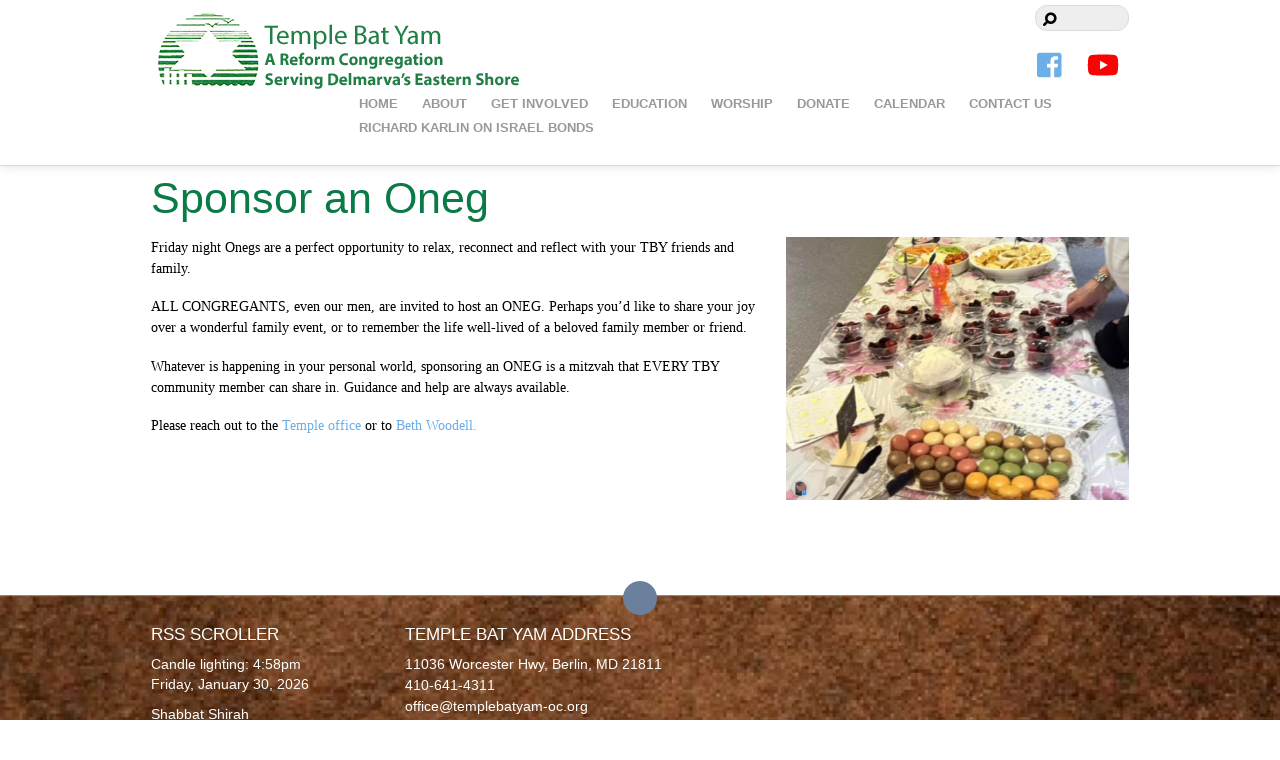

--- FILE ---
content_type: text/html; charset=UTF-8
request_url: https://templebatyam-oc.org/sponsor-an-oneg/
body_size: 181982
content:
<!DOCTYPE html>
<html lang="en-US">
<head>
        <meta charset="UTF-8">
        <meta name="viewport" content="width=device-width, initial-scale=1, minimum-scale=1">
        <style id="tb_inline_styles" data-no-optimize="1">.tb_animation_on{overflow-x:hidden}.themify_builder .wow{visibility:hidden;animation-fill-mode:both}[data-tf-animation]{will-change:transform,opacity,visibility}.themify_builder .tf_lax_done{transition-duration:.8s;transition-timing-function:cubic-bezier(.165,.84,.44,1)}[data-sticky-active].tb_sticky_scroll_active{z-index:1}[data-sticky-active].tb_sticky_scroll_active .hide-on-stick{display:none}@media(min-width:1025px){.hide-desktop{width:0!important;height:0!important;padding:0!important;visibility:hidden!important;margin:0!important;display:table-column!important;background:0!important;content-visibility:hidden;overflow:hidden!important}}@media(min-width:769px) and (max-width:1024px){.hide-tablet_landscape{width:0!important;height:0!important;padding:0!important;visibility:hidden!important;margin:0!important;display:table-column!important;background:0!important;content-visibility:hidden;overflow:hidden!important}}@media(min-width:681px) and (max-width:768px){.hide-tablet{width:0!important;height:0!important;padding:0!important;visibility:hidden!important;margin:0!important;display:table-column!important;background:0!important;content-visibility:hidden;overflow:hidden!important}}@media(max-width:680px){.hide-mobile{width:0!important;height:0!important;padding:0!important;visibility:hidden!important;margin:0!important;display:table-column!important;background:0!important;content-visibility:hidden;overflow:hidden!important}}@media(max-width:768px){div.module-gallery-grid{--galn:var(--galt)}}@media(max-width:680px){
                .themify_map.tf_map_loaded{width:100%!important}
                .ui.builder_button,.ui.nav li a{padding:.525em 1.15em}
                .fullheight>.row_inner:not(.tb_col_count_1){min-height:0}
                div.module-gallery-grid{--galn:var(--galm);gap:8px}
            }</style><noscript><style>.themify_builder .wow,.wow .tf_lazy{visibility:visible!important}</style></noscript>            <style id="tf_lazy_style" data-no-optimize="1">
                .tf_svg_lazy{
                    content-visibility:auto;
                    background-size:100% 25%!important;
                    background-repeat:no-repeat!important;
                    background-position:0 0, 0 33.4%,0 66.6%,0 100%!important;
                    transition:filter .3s linear!important;
                    filter:blur(25px)!important;                    transform:translateZ(0)
                }
                .tf_svg_lazy_loaded{
                    filter:blur(0)!important
                }
                [data-lazy]:is(.module,.module_row:not(.tb_first)),.module[data-lazy] .ui,.module_row[data-lazy]:not(.tb_first):is(>.row_inner,.module_column[data-lazy],.module_subrow[data-lazy]){
                    background-image:none!important
                }
            </style>
            <noscript>
                <style>
                    .tf_svg_lazy{
                        display:none!important
                    }
                </style>
            </noscript>
                    <style id="tf_lazy_common" data-no-optimize="1">
                        img{
                max-width:100%;
                height:auto
            }
                                    :where(.tf_in_flx,.tf_flx){display:inline-flex;flex-wrap:wrap;place-items:center}
            .tf_fa,:is(em,i) tf-lottie{display:inline-block;vertical-align:middle}:is(em,i) tf-lottie{width:1.5em;height:1.5em}.tf_fa{width:1em;height:1em;stroke-width:0;stroke:currentColor;overflow:visible;fill:currentColor;pointer-events:none;text-rendering:optimizeSpeed;buffered-rendering:static}#tf_svg symbol{overflow:visible}:where(.tf_lazy){position:relative;visibility:visible;display:block;opacity:.3}.wow .tf_lazy:not(.tf_swiper-slide){visibility:hidden;opacity:1}div.tf_audio_lazy audio{visibility:hidden;height:0;display:inline}.mejs-container{visibility:visible}.tf_iframe_lazy{transition:opacity .3s ease-in-out;min-height:10px}:where(.tf_flx),.tf_swiper-wrapper{display:flex}.tf_swiper-slide{flex-shrink:0;opacity:0;width:100%;height:100%}.tf_swiper-wrapper>br,.tf_lazy.tf_swiper-wrapper .tf_lazy:after,.tf_lazy.tf_swiper-wrapper .tf_lazy:before{display:none}.tf_lazy:after,.tf_lazy:before{content:'';display:inline-block;position:absolute;width:10px!important;height:10px!important;margin:0 3px;top:50%!important;inset-inline:auto 50%!important;border-radius:100%;background-color:currentColor;visibility:visible;animation:tf-hrz-loader infinite .75s cubic-bezier(.2,.68,.18,1.08)}.tf_lazy:after{width:6px!important;height:6px!important;inset-inline:50% auto!important;margin-top:3px;animation-delay:-.4s}@keyframes tf-hrz-loader{0%,100%{transform:scale(1);opacity:1}50%{transform:scale(.1);opacity:.6}}.tf_lazy_lightbox{position:fixed;background:rgba(11,11,11,.8);color:#ccc;top:0;left:0;display:flex;align-items:center;justify-content:center;z-index:999}.tf_lazy_lightbox .tf_lazy:after,.tf_lazy_lightbox .tf_lazy:before{background:#fff}.tf_vd_lazy,tf-lottie{display:flex;flex-wrap:wrap}tf-lottie{aspect-ratio:1.777}.tf_w.tf_vd_lazy video{width:100%;height:auto;position:static;object-fit:cover}
        </style>
        <meta name='robots' content='index, follow, max-image-preview:large, max-snippet:-1, max-video-preview:-1' />

	<!-- This site is optimized with the Yoast SEO plugin v23.0 - https://yoast.com/wordpress/plugins/seo/ -->
	<title>Sponsor an Oneg - Temple Bat Yam-OC</title>
	<link rel="canonical" href="https://templebatyam-oc.org/sponsor-an-oneg/" />
	<meta property="og:locale" content="en_US" />
	<meta property="og:type" content="article" />
	<meta property="og:title" content="Sponsor an Oneg - Temple Bat Yam-OC" />
	<meta property="og:description" content="Friday night Onegs are a perfect opportunity to relax, reconnect and reflect with your TBY friends and family. ALL CONGREGANTS, even our men, are invited to host an ONEG. Perhaps you&#8217;d like to share your joy over a wonderful family event, or to remember the life well-lived of a beloved family member or friend. Whatever [&hellip;]" />
	<meta property="og:url" content="https://templebatyam-oc.org/sponsor-an-oneg/" />
	<meta property="og:site_name" content="Temple Bat Yam-OC" />
	<meta property="article:publisher" content="https://www.facebook.com/Temple-Bat-Yam-116320568451014/" />
	<meta property="article:modified_time" content="2024-08-08T17:05:58+00:00" />
	<meta property="og:image" content="https://templebatyam-oc.org/wp-content/uploads/sites/170/2024/02/IMG_1623-300x230.jpg" />
	<meta name="twitter:card" content="summary_large_image" />
	<meta name="twitter:label1" content="Est. reading time" />
	<meta name="twitter:data1" content="1 minute" />
	<script type="application/ld+json" class="yoast-schema-graph">{"@context":"https://schema.org","@graph":[{"@type":"WebPage","@id":"https://templebatyam-oc.org/sponsor-an-oneg/","url":"https://templebatyam-oc.org/sponsor-an-oneg/","name":"Sponsor an Oneg - Temple Bat Yam-OC","isPartOf":{"@id":"https://templebatyam-oc.org/#website"},"primaryImageOfPage":{"@id":"https://templebatyam-oc.org/sponsor-an-oneg/#primaryimage"},"image":{"@id":"https://templebatyam-oc.org/sponsor-an-oneg/#primaryimage"},"thumbnailUrl":"https://templebatyam-oc.org/wp-content/uploads/sites/170/2024/02/IMG_1623-300x230.jpg","datePublished":"2018-10-29T19:06:12+00:00","dateModified":"2024-08-08T17:05:58+00:00","breadcrumb":{"@id":"https://templebatyam-oc.org/sponsor-an-oneg/#breadcrumb"},"inLanguage":"en-US","potentialAction":[{"@type":"ReadAction","target":["https://templebatyam-oc.org/sponsor-an-oneg/"]}]},{"@type":"ImageObject","inLanguage":"en-US","@id":"https://templebatyam-oc.org/sponsor-an-oneg/#primaryimage","url":"https://templebatyam-oc.org/wp-content/uploads/sites/170/2024/02/IMG_1623.jpg","contentUrl":"https://templebatyam-oc.org/wp-content/uploads/sites/170/2024/02/IMG_1623.jpg","width":640,"height":490},{"@type":"BreadcrumbList","@id":"https://templebatyam-oc.org/sponsor-an-oneg/#breadcrumb","itemListElement":[{"@type":"ListItem","position":1,"name":"Home","item":"https://templebatyam-oc.org/"},{"@type":"ListItem","position":2,"name":"Sponsor an Oneg"}]},{"@type":"WebSite","@id":"https://templebatyam-oc.org/#website","url":"https://templebatyam-oc.org/","name":"Temple Bat Yam-OC","description":"","publisher":{"@id":"https://templebatyam-oc.org/#organization"},"potentialAction":[{"@type":"SearchAction","target":{"@type":"EntryPoint","urlTemplate":"https://templebatyam-oc.org/?s={search_term_string}"},"query-input":"required name=search_term_string"}],"inLanguage":"en-US"},{"@type":"Organization","@id":"https://templebatyam-oc.org/#organization","name":"Temple Bat Yam","url":"https://templebatyam-oc.org/","logo":{"@type":"ImageObject","inLanguage":"en-US","@id":"https://templebatyam-oc.org/#/schema/logo/image/","url":"https://templebatyam-oc.org/wp-content/uploads/sites/170/2018/10/tby-icon.png","contentUrl":"https://templebatyam-oc.org/wp-content/uploads/sites/170/2018/10/tby-icon.png","width":485,"height":364,"caption":"Temple Bat Yam"},"image":{"@id":"https://templebatyam-oc.org/#/schema/logo/image/"},"sameAs":["https://www.facebook.com/Temple-Bat-Yam-116320568451014/"]}]}</script>
	<!-- / Yoast SEO plugin. -->


<link rel="alternate" type="application/rss+xml" title="Temple Bat Yam-OC &raquo; Feed" href="https://templebatyam-oc.org/feed/" />
<link rel="alternate" type="text/calendar" title="Temple Bat Yam-OC &raquo; iCal Feed" href="https://templebatyam-oc.org/events/?ical=1" />
<style id='global-styles-inline-css'>
:root{--wp--preset--aspect-ratio--square: 1;--wp--preset--aspect-ratio--4-3: 4/3;--wp--preset--aspect-ratio--3-4: 3/4;--wp--preset--aspect-ratio--3-2: 3/2;--wp--preset--aspect-ratio--2-3: 2/3;--wp--preset--aspect-ratio--16-9: 16/9;--wp--preset--aspect-ratio--9-16: 9/16;--wp--preset--color--black: #000000;--wp--preset--color--cyan-bluish-gray: #abb8c3;--wp--preset--color--white: #ffffff;--wp--preset--color--pale-pink: #f78da7;--wp--preset--color--vivid-red: #cf2e2e;--wp--preset--color--luminous-vivid-orange: #ff6900;--wp--preset--color--luminous-vivid-amber: #fcb900;--wp--preset--color--light-green-cyan: #7bdcb5;--wp--preset--color--vivid-green-cyan: #00d084;--wp--preset--color--pale-cyan-blue: #8ed1fc;--wp--preset--color--vivid-cyan-blue: #0693e3;--wp--preset--color--vivid-purple: #9b51e0;--wp--preset--gradient--vivid-cyan-blue-to-vivid-purple: linear-gradient(135deg,rgba(6,147,227,1) 0%,rgb(155,81,224) 100%);--wp--preset--gradient--light-green-cyan-to-vivid-green-cyan: linear-gradient(135deg,rgb(122,220,180) 0%,rgb(0,208,130) 100%);--wp--preset--gradient--luminous-vivid-amber-to-luminous-vivid-orange: linear-gradient(135deg,rgba(252,185,0,1) 0%,rgba(255,105,0,1) 100%);--wp--preset--gradient--luminous-vivid-orange-to-vivid-red: linear-gradient(135deg,rgba(255,105,0,1) 0%,rgb(207,46,46) 100%);--wp--preset--gradient--very-light-gray-to-cyan-bluish-gray: linear-gradient(135deg,rgb(238,238,238) 0%,rgb(169,184,195) 100%);--wp--preset--gradient--cool-to-warm-spectrum: linear-gradient(135deg,rgb(74,234,220) 0%,rgb(151,120,209) 20%,rgb(207,42,186) 40%,rgb(238,44,130) 60%,rgb(251,105,98) 80%,rgb(254,248,76) 100%);--wp--preset--gradient--blush-light-purple: linear-gradient(135deg,rgb(255,206,236) 0%,rgb(152,150,240) 100%);--wp--preset--gradient--blush-bordeaux: linear-gradient(135deg,rgb(254,205,165) 0%,rgb(254,45,45) 50%,rgb(107,0,62) 100%);--wp--preset--gradient--luminous-dusk: linear-gradient(135deg,rgb(255,203,112) 0%,rgb(199,81,192) 50%,rgb(65,88,208) 100%);--wp--preset--gradient--pale-ocean: linear-gradient(135deg,rgb(255,245,203) 0%,rgb(182,227,212) 50%,rgb(51,167,181) 100%);--wp--preset--gradient--electric-grass: linear-gradient(135deg,rgb(202,248,128) 0%,rgb(113,206,126) 100%);--wp--preset--gradient--midnight: linear-gradient(135deg,rgb(2,3,129) 0%,rgb(40,116,252) 100%);--wp--preset--font-size--small: 13px;--wp--preset--font-size--medium: 20px;--wp--preset--font-size--large: 36px;--wp--preset--font-size--x-large: 42px;--wp--preset--spacing--20: 0.44rem;--wp--preset--spacing--30: 0.67rem;--wp--preset--spacing--40: 1rem;--wp--preset--spacing--50: 1.5rem;--wp--preset--spacing--60: 2.25rem;--wp--preset--spacing--70: 3.38rem;--wp--preset--spacing--80: 5.06rem;--wp--preset--shadow--natural: 6px 6px 9px rgba(0, 0, 0, 0.2);--wp--preset--shadow--deep: 12px 12px 50px rgba(0, 0, 0, 0.4);--wp--preset--shadow--sharp: 6px 6px 0px rgba(0, 0, 0, 0.2);--wp--preset--shadow--outlined: 6px 6px 0px -3px rgba(255, 255, 255, 1), 6px 6px rgba(0, 0, 0, 1);--wp--preset--shadow--crisp: 6px 6px 0px rgba(0, 0, 0, 1);}:where(body) { margin: 0; }.wp-site-blocks > .alignleft { float: left; margin-right: 2em; }.wp-site-blocks > .alignright { float: right; margin-left: 2em; }.wp-site-blocks > .aligncenter { justify-content: center; margin-left: auto; margin-right: auto; }:where(.wp-site-blocks) > * { margin-block-start: 24px; margin-block-end: 0; }:where(.wp-site-blocks) > :first-child { margin-block-start: 0; }:where(.wp-site-blocks) > :last-child { margin-block-end: 0; }:root { --wp--style--block-gap: 24px; }.is-layout-flow  > :first-child{margin-block-start: 0;}.is-layout-flow  > :last-child{margin-block-end: 0;}.is-layout-flow  > *{margin-block-start: 24px;margin-block-end: 0;}.is-layout-constrained  > :first-child{margin-block-start: 0;}.is-layout-constrained  > :last-child{margin-block-end: 0;}.is-layout-constrained  > *{margin-block-start: 24px;margin-block-end: 0;}.is-layout-flex {gap: 24px;}.is-layout-grid {gap: 24px;}.is-layout-flow > .alignleft{float: left;margin-inline-start: 0;margin-inline-end: 2em;}.is-layout-flow > .alignright{float: right;margin-inline-start: 2em;margin-inline-end: 0;}.is-layout-flow > .aligncenter{margin-left: auto !important;margin-right: auto !important;}.is-layout-constrained > .alignleft{float: left;margin-inline-start: 0;margin-inline-end: 2em;}.is-layout-constrained > .alignright{float: right;margin-inline-start: 2em;margin-inline-end: 0;}.is-layout-constrained > .aligncenter{margin-left: auto !important;margin-right: auto !important;}.is-layout-constrained > :where(:not(.alignleft):not(.alignright):not(.alignfull)){margin-left: auto !important;margin-right: auto !important;}body .is-layout-flex{display: flex;}.is-layout-flex{flex-wrap: wrap;align-items: center;}.is-layout-flex > :is(*, div){margin: 0;}body .is-layout-grid{display: grid;}.is-layout-grid > :is(*, div){margin: 0;}:root :where(body){padding-top: 0px;padding-right: 0px;padding-bottom: 0px;padding-left: 0px;}:root :where(a:where(:not(.wp-element-button))){text-decoration: underline;}:root :where(.wp-element-button, .wp-block-button__link){background-color: #32373c;border-width: 0;color: #fff;font-family: inherit;font-size: inherit;line-height: inherit;padding: calc(0.667em + 2px) calc(1.333em + 2px);text-decoration: none;}.has-black-color{color: var(--wp--preset--color--black) !important;}.has-cyan-bluish-gray-color{color: var(--wp--preset--color--cyan-bluish-gray) !important;}.has-white-color{color: var(--wp--preset--color--white) !important;}.has-pale-pink-color{color: var(--wp--preset--color--pale-pink) !important;}.has-vivid-red-color{color: var(--wp--preset--color--vivid-red) !important;}.has-luminous-vivid-orange-color{color: var(--wp--preset--color--luminous-vivid-orange) !important;}.has-luminous-vivid-amber-color{color: var(--wp--preset--color--luminous-vivid-amber) !important;}.has-light-green-cyan-color{color: var(--wp--preset--color--light-green-cyan) !important;}.has-vivid-green-cyan-color{color: var(--wp--preset--color--vivid-green-cyan) !important;}.has-pale-cyan-blue-color{color: var(--wp--preset--color--pale-cyan-blue) !important;}.has-vivid-cyan-blue-color{color: var(--wp--preset--color--vivid-cyan-blue) !important;}.has-vivid-purple-color{color: var(--wp--preset--color--vivid-purple) !important;}.has-black-background-color{background-color: var(--wp--preset--color--black) !important;}.has-cyan-bluish-gray-background-color{background-color: var(--wp--preset--color--cyan-bluish-gray) !important;}.has-white-background-color{background-color: var(--wp--preset--color--white) !important;}.has-pale-pink-background-color{background-color: var(--wp--preset--color--pale-pink) !important;}.has-vivid-red-background-color{background-color: var(--wp--preset--color--vivid-red) !important;}.has-luminous-vivid-orange-background-color{background-color: var(--wp--preset--color--luminous-vivid-orange) !important;}.has-luminous-vivid-amber-background-color{background-color: var(--wp--preset--color--luminous-vivid-amber) !important;}.has-light-green-cyan-background-color{background-color: var(--wp--preset--color--light-green-cyan) !important;}.has-vivid-green-cyan-background-color{background-color: var(--wp--preset--color--vivid-green-cyan) !important;}.has-pale-cyan-blue-background-color{background-color: var(--wp--preset--color--pale-cyan-blue) !important;}.has-vivid-cyan-blue-background-color{background-color: var(--wp--preset--color--vivid-cyan-blue) !important;}.has-vivid-purple-background-color{background-color: var(--wp--preset--color--vivid-purple) !important;}.has-black-border-color{border-color: var(--wp--preset--color--black) !important;}.has-cyan-bluish-gray-border-color{border-color: var(--wp--preset--color--cyan-bluish-gray) !important;}.has-white-border-color{border-color: var(--wp--preset--color--white) !important;}.has-pale-pink-border-color{border-color: var(--wp--preset--color--pale-pink) !important;}.has-vivid-red-border-color{border-color: var(--wp--preset--color--vivid-red) !important;}.has-luminous-vivid-orange-border-color{border-color: var(--wp--preset--color--luminous-vivid-orange) !important;}.has-luminous-vivid-amber-border-color{border-color: var(--wp--preset--color--luminous-vivid-amber) !important;}.has-light-green-cyan-border-color{border-color: var(--wp--preset--color--light-green-cyan) !important;}.has-vivid-green-cyan-border-color{border-color: var(--wp--preset--color--vivid-green-cyan) !important;}.has-pale-cyan-blue-border-color{border-color: var(--wp--preset--color--pale-cyan-blue) !important;}.has-vivid-cyan-blue-border-color{border-color: var(--wp--preset--color--vivid-cyan-blue) !important;}.has-vivid-purple-border-color{border-color: var(--wp--preset--color--vivid-purple) !important;}.has-vivid-cyan-blue-to-vivid-purple-gradient-background{background: var(--wp--preset--gradient--vivid-cyan-blue-to-vivid-purple) !important;}.has-light-green-cyan-to-vivid-green-cyan-gradient-background{background: var(--wp--preset--gradient--light-green-cyan-to-vivid-green-cyan) !important;}.has-luminous-vivid-amber-to-luminous-vivid-orange-gradient-background{background: var(--wp--preset--gradient--luminous-vivid-amber-to-luminous-vivid-orange) !important;}.has-luminous-vivid-orange-to-vivid-red-gradient-background{background: var(--wp--preset--gradient--luminous-vivid-orange-to-vivid-red) !important;}.has-very-light-gray-to-cyan-bluish-gray-gradient-background{background: var(--wp--preset--gradient--very-light-gray-to-cyan-bluish-gray) !important;}.has-cool-to-warm-spectrum-gradient-background{background: var(--wp--preset--gradient--cool-to-warm-spectrum) !important;}.has-blush-light-purple-gradient-background{background: var(--wp--preset--gradient--blush-light-purple) !important;}.has-blush-bordeaux-gradient-background{background: var(--wp--preset--gradient--blush-bordeaux) !important;}.has-luminous-dusk-gradient-background{background: var(--wp--preset--gradient--luminous-dusk) !important;}.has-pale-ocean-gradient-background{background: var(--wp--preset--gradient--pale-ocean) !important;}.has-electric-grass-gradient-background{background: var(--wp--preset--gradient--electric-grass) !important;}.has-midnight-gradient-background{background: var(--wp--preset--gradient--midnight) !important;}.has-small-font-size{font-size: var(--wp--preset--font-size--small) !important;}.has-medium-font-size{font-size: var(--wp--preset--font-size--medium) !important;}.has-large-font-size{font-size: var(--wp--preset--font-size--large) !important;}.has-x-large-font-size{font-size: var(--wp--preset--font-size--x-large) !important;}
:root :where(.wp-block-pullquote){font-size: 1.5em;line-height: 1.6;}
</style>
<link rel="preload" href="https://templebatyam-oc.org/wp-content/plugins/urj-events/css/urj-events-style.css?ver=1.2.1" as="style"><link rel='stylesheet' id='urj-events-style-css' href='https://templebatyam-oc.org/wp-content/plugins/urj-events/css/urj-events-style.css?ver=1.2.1' media='all' />
<link rel="preload" href="https://templebatyam-oc.org/wp-content/plugins/urjbuilder-admin/css/urjbuilder-signup-style.css?ver=6.6" as="style"><link rel='stylesheet' id='urjbuilder-signup-style-css' href='https://templebatyam-oc.org/wp-content/plugins/urjbuilder-admin/css/urjbuilder-signup-style.css?ver=6.6' media='all' />
<link rel="preload" href="https://templebatyam-oc.org/wp-content/plugins/urjbuilder-newsletter/css/style.css?ver=6.6" as="style"><link rel='stylesheet' id='urjbuilder_newsletter_css-css' href='https://templebatyam-oc.org/wp-content/plugins/urjbuilder-newsletter/css/style.css?ver=6.6' media='all' />
<link rel="preload" href="https://templebatyam-oc.org/wp-content/plugins/urjbuilder-rss/css/style.css?ver=v1.0.5" as="style"><link rel='stylesheet' id='urjbuilder_rss_css-css' href='https://templebatyam-oc.org/wp-content/plugins/urjbuilder-rss/css/style.css?ver=v1.0.5' media='all' />
<link rel="preload" href="https://templebatyam-oc.org/wp-content/plugins/urjbuilder_rssscroller/css/urjbuilder_rssscroller.css?ver=6.6" as="style"><link rel='stylesheet' id='urjbuilder_rssscroller-css-css' href='https://templebatyam-oc.org/wp-content/plugins/urjbuilder_rssscroller/css/urjbuilder_rssscroller.css?ver=6.6' media='all' />
<link rel="preload" href="https://templebatyam-oc.org/wp-content/plugins/widget-options/assets/css/widget-options.css?ver=4.0.6.1" as="style"><link rel='stylesheet' id='widgetopts-styles-css' href='https://templebatyam-oc.org/wp-content/plugins/widget-options/assets/css/widget-options.css?ver=4.0.6.1' media='all' />
<link rel="preload" href="https://templebatyam-oc.org/wp-content/plugins/wp-members/assets/css/forms/generic-no-float.min.css?ver=3.4.9.5" as="style"><link rel='stylesheet' id='wp-members-css' href='https://templebatyam-oc.org/wp-content/plugins/wp-members/assets/css/forms/generic-no-float.min.css?ver=3.4.9.5' media='all' />
<link rel="preload" href="https://templebatyam-oc.org/wp-content/plugins/themify-shortcodes/assets/styles.css?ver=6.6" as="style"><link rel='stylesheet' id='themify-shortcodes-css' href='https://templebatyam-oc.org/wp-content/plugins/themify-shortcodes/assets/styles.css?ver=6.6' media='all' />
<link rel="preload" href="https://templebatyam-oc.org/wp-content/plugins/video-conferencing-with-zoom-api/assets/public/css/style.min.css?ver=4.5.1" as="style"><link rel='stylesheet' id='video-conferencing-with-zoom-api-css' href='https://templebatyam-oc.org/wp-content/plugins/video-conferencing-with-zoom-api/assets/public/css/style.min.css?ver=4.5.1' media='all' />
<style id='teccc-nofile-stylesheet-inline-css'>
/* The Events Calendar: Category Colors 7.3.1 */
.teccc-legend a, .tribe-events-calendar a, #tribe-events-content .tribe-events-tooltip h4
{
	font-weight: ;
}

.tribe-events-list .vevent.hentry h2 {
	padding-left: 5px;
}


@media only screen and (max-width: 768px) {
	.tribe-events-calendar td .hentry,
	.tribe-events-calendar td .type-tribe_events {
		display: block;
	}

	h3.entry-title.summary,
	h3.tribe-events-month-event-title,
	.tribe-events-calendar .tribe-events-has-events:after {
		display: none;
	}

	.tribe-events-calendar .mobile-trigger .tribe-events-tooltip {
		display: none !important;
	}
}

.tribe-grid-body div[id*="tribe-events-event-"][class*="tribe-events-category-"].tribe-events-week-hourly-single
{ border-right: 1px solid #000; }

.tribe-events .tribe-events-calendar-month__multiday-event-bar,
.tribe-events .tribe-events-calendar-month__multiday-event-bar-inner,
.tribe-events-calendar-month__multiday-event-wrapper
{ background-color: #F7F6F6; }

.tribe-events-pro .tribe-events-pro-week-grid__multiday-event-bar,
.tribe-events-pro .tribe-events-pro-week-grid__multiday-event-wrapper
{ background-color: #F7F6F6 !important; }

.tribe-events-calendar-month__multiday-event-wrapper.tribe-events-calendar-month__multiday-event--empty
{ background-color: transparent !important; }

.tribe-events-pro-week-grid__multiday-event-wrapper.tribe-events-pro-week-grid__multiday-event--empty
{ background-color: transparent !important; }

.tribe-common--breakpoint-medium.tribe-events .tribe-events-calendar-list__event-datetime-featured-text,
.tribe-events-calendar-month-mobile-events__mobile-event-datetime-featured-text,
.tribe-events-calendar-day__event-datetime-featured-text,
.tribe-common-c-svgicon--featured
{ color:  !important; }

.tribe-events-calendar-list__event-date-tag-datetime:after, 
.tribe-events-widget-events-list__event-date-tag-datetime:after, 
.tribe-events .tribe-events-calendar-day__event--featured:after,
.tribe-events .tribe-events-calendar-month__calendar-event--featured:before
{ background-color:  !important; }

.tribe-events-pro .tribe-events-pro-photo__event-datetime-featured-text,
.tribe-events-pro .tribe-events-pro-map__event-datetime-featured-text
{ color:  !important; }

.tribe-events-pro .tribe-events-pro-week-grid__event--featured .tribe-events-pro-week-grid__event-link-inner:before
{ background-color:  !important; }


	
		.tribe-events-category-adult-education h2.tribe-events-list-event-title.entry-title a,
.tribe-events-category-adult-education h2.tribe-events-list-event-title a,
.tribe-events-category-adult-education h3.tribe-events-list-event-title a,
.tribe-event-featured .tribe-events-category-adult-education h3.tribe-events-list-event-title a,
.tribe-events-list .tribe-events-loop .tribe-event-featured.tribe-events-category-adult-education h3.tribe-events-list-event-title a,	.tribe-events-shortcode .tribe-events-month table .type-tribe_events.tribe-events-category-adult-education,		.tribe-events-list .tribe-events-loop .tribe-event-featured.tribe-events-category-adult-education h3.tribe-events-list-event-title a:hover,
#tribe-events-content table.tribe-events-calendar .type-tribe_events.tribe-events-category-adult-education.tribe-event-featured h3.tribe-events-month-event-title a:hover,	.tribe-events-category-adult-education .tribe-events-map-event-title a:link,
.tribe-events-category-adult-education .tribe-events-map-event-title a:visited,	#tribe-events-content div.tribe-events-category-adult-education.hentry.vevent h3.entry-title a,
.tribe-grid-body .tribe-events-category-adult-education a,
.tribe-grid-body .type-tribe_events.tribe-events-category-adult-education a,
.tribe-grid-allday .tribe-events-category-adult-education a,	.tribe-events-adv-list-widget .tribe-events-category-adult-education h2 a:link,
.tribe-events-adv-list-widget .tribe-events-category-adult-education h2 a:visited,
.tribe-mini-calendar-list-wrapper .tribe-events-category-adult-education h2 a:link,
.tribe-mini-calendar-list-wrapper .tribe-events-category-adult-education h2 a:visited,
.tribe-events-category-adult-education.tribe-event-featured .tribe-mini-calendar-event .tribe-events-title a,
.tribe-venue-widget-list li.tribe-events-category-adult-education h4 a:link,
.tribe-venue-widget-list li.tribe-events-category-adult-education h4 a:visited,	.teccc-legend li.tribe_events_cat-adult-education a,
.tribe-common article.tribe_events_cat-adult-education h3 a,
.tribe-common article.tribe_events_cat-adult-education h3 a:link,
.tribe-common article.tribe_events_cat-adult-education h3 a:visited,
article.tribe-events-calendar-month__multiday-event.tribe_events_cat-adult-education h3,	#tribe-events-content table.tribe-events-calendar .tribe-event-featured.tribe-events-category-adult-education .tribe-events-month-event-title a,
.teccc-legend li.tribe-events-category-adult-education a,
.tribe-events-calendar .tribe-events-category-adult-education a,
#tribe-events-content .teccc-legend li.tribe-events-category-adult-education a,
#tribe-events-content .tribe-events-calendar .tribe-events-category-adult-education a,
.type-tribe_events.tribe-events-category-adult-education h2 a,
.tribe-events-category-adult-education > div.hentry.vevent > h3.entry-title a,
.tribe-events-mobile.tribe-events-category-adult-education h4 a
{
		text-decoration: none;
}

		.tribe-events-category-adult-education h3.tribe-events-list-event-title,		.tribe-events-shortcode .tribe-events-month table .type-tribe_events.tribe-events-category-adult-education,	.tribe-events-category-adult-education .tribe-events-map-event-title a:link,
.tribe-events-category-adult-education .tribe-events-map-event-title a:visited,
article.tribe-events-pro-map__event-card.tribe_events_cat-adult-education h3,
article.tribe-events-pro-photo__event.tribe_events_cat-adult-education h3,	.tribe-grid-body .tribe-events-week-hourly-single:hover.tribe-events-category-adult-education,
.tribe-grid-body .tribe-events-week-hourly-single.tribe-events-category-adult-education,
.tribe-grid-allday .tribe-events-week-allday-single.tribe-events-category-adult-education,
article.tribe-events-pro-week-grid__event.tribe_events_cat-adult-education h3,
article.tribe-events-pro-week-mobile-events__event.tribe_events_cat-adult-education h3,
article.tribe-events-pro-week-grid__multiday-event.tribe_events_cat-adult-education h3,
article.tribe-events-pro-week-grid__multiday-event.tribe_events_cat-adult-education .tribe-events-pro-week-grid__multiday-event-bar-inner h3,
article.tribe-events-pro-week-grid__multiday-event.tribe_events_cat-adult-education .tribe-events-pro-week-grid__multiday-event-bar-inner,	.tribe-common article.tribe_events_cat-adult-education h3.tribe-events-pro-summary__event-title,	.tribe-mini-calendar td.tribe-events-has-events.tribe-events-category-adult-education,
.tribe-events-adv-list-widget .tribe-events-category-adult-education h2,
.tribe-venue-widget-list li.tribe-events-category-adult-education h4,	.teccc-legend li.tribe_events_cat-adult-education,
article.tribe_events_cat-adult-education header.tribe-events-widget-events-list__event-header h3,
article.tribe-events-calendar-month__calendar-event.tribe_events_cat-adult-education h3,
article.tribe-events-calendar-month__multiday-event.tribe_events_cat-adult-education .tribe-events-calendar-month__multiday-event-bar-inner,
article.tribe-events-calendar-month-mobile-events__mobile-event.tribe_events_cat-adult-education h3,
article.tribe-events-calendar-day__event.tribe_events_cat-adult-education h3,
article.tribe-events-calendar-list__event.tribe_events_cat-adult-education h3,
article.tribe-events-calendar-latest-past__event.tribe_events_cat-adult-education h3,	.events-archive.events-gridview #tribe-events-content table .type-tribe_events.tribe-events-category-adult-education,
.teccc-legend li.tribe-events-category-adult-education,
.tribe-events-calendar .tribe-events-category-adult-education,
.type-tribe_events.tribe-events-category-adult-education h2,
.tribe-events-category-adult-education > div.hentry.vevent > h3.entry-title,
.tribe-events-mobile.tribe-events-category-adult-education h4
{
				border-right: 5px solid transparent;
		line-height: 1.4em;
	padding-left: 5px;
	padding-bottom: 2px;
}

	.tribe-events-calendar .tribe-event-featured.tribe-events-category-adult-education,
#tribe-events-content table.tribe-events-calendar .type-tribe_events.tribe-event-featured.tribe-events-category-adult-education,
.tribe-grid-body div[id*='tribe-events-event-'][class*='tribe-events-category-'].tribe-events-week-hourly-single.tribe-event-featured
{ border-right: 5px solid  }

	
	article.tribe-events-pro-week-grid__multiday-event.tribe_events_cat-adult-education h3
{ border-left: 0px solid transparent !important; }

	.tribe-events-category-adult-education .tribe-events-map-event-title a:link,
.tribe-events-category-adult-education .tribe-events-map-event-title a:visited,	.tribe-events-adv-list-widget .tribe-events-category-adult-education h2 a:link,
.tribe-events-adv-list-widget .tribe-events-category-adult-education h2 a:visited,
.tribe-mini-calendar-list-wrapper .tribe-events-category-adult-education h2 a:link,
.tribe-mini-calendar-list-wrapper .tribe-events-category-adult-education h2 a:visited,
.tribe-events-category-adult-education.tribe-event-featured .tribe-mini-calendar-event .tribe-events-title a,
.tribe-venue-widget-list li.tribe-events-category-adult-education h4 a:link,
.tribe-venue-widget-list li.tribe-events-category-adult-education h4 a:visited,	.tribe-events-category-adult-education h2.tribe-events-list-event-title.entry-title a,
.tribe-events-category-adult-education h2.tribe-events-list-event-title a,
.tribe-events-category-adult-education h3.tribe-events-list-event-title a,
.tribe-event-featured .tribe-events-category-adult-education h3.tribe-events-list-event-title a,
.tribe-events-list .tribe-events-loop .tribe-event-featured.tribe-events-category-adult-education h3.tribe-events-list-event-title a
{
	width: auto;
	display: block;
}
	
		.tribe-events-category-bagels-books h2.tribe-events-list-event-title.entry-title a,
.tribe-events-category-bagels-books h2.tribe-events-list-event-title a,
.tribe-events-category-bagels-books h3.tribe-events-list-event-title a,
.tribe-event-featured .tribe-events-category-bagels-books h3.tribe-events-list-event-title a,
.tribe-events-list .tribe-events-loop .tribe-event-featured.tribe-events-category-bagels-books h3.tribe-events-list-event-title a,	.tribe-events-shortcode .tribe-events-month table .type-tribe_events.tribe-events-category-bagels-books,		.tribe-events-list .tribe-events-loop .tribe-event-featured.tribe-events-category-bagels-books h3.tribe-events-list-event-title a:hover,
#tribe-events-content table.tribe-events-calendar .type-tribe_events.tribe-events-category-bagels-books.tribe-event-featured h3.tribe-events-month-event-title a:hover,	.tribe-events-category-bagels-books .tribe-events-map-event-title a:link,
.tribe-events-category-bagels-books .tribe-events-map-event-title a:visited,	#tribe-events-content div.tribe-events-category-bagels-books.hentry.vevent h3.entry-title a,
.tribe-grid-body .tribe-events-category-bagels-books a,
.tribe-grid-body .type-tribe_events.tribe-events-category-bagels-books a,
.tribe-grid-allday .tribe-events-category-bagels-books a,	.tribe-events-adv-list-widget .tribe-events-category-bagels-books h2 a:link,
.tribe-events-adv-list-widget .tribe-events-category-bagels-books h2 a:visited,
.tribe-mini-calendar-list-wrapper .tribe-events-category-bagels-books h2 a:link,
.tribe-mini-calendar-list-wrapper .tribe-events-category-bagels-books h2 a:visited,
.tribe-events-category-bagels-books.tribe-event-featured .tribe-mini-calendar-event .tribe-events-title a,
.tribe-venue-widget-list li.tribe-events-category-bagels-books h4 a:link,
.tribe-venue-widget-list li.tribe-events-category-bagels-books h4 a:visited,	.teccc-legend li.tribe_events_cat-bagels-books a,
.tribe-common article.tribe_events_cat-bagels-books h3 a,
.tribe-common article.tribe_events_cat-bagels-books h3 a:link,
.tribe-common article.tribe_events_cat-bagels-books h3 a:visited,
article.tribe-events-calendar-month__multiday-event.tribe_events_cat-bagels-books h3,	#tribe-events-content table.tribe-events-calendar .tribe-event-featured.tribe-events-category-bagels-books .tribe-events-month-event-title a,
.teccc-legend li.tribe-events-category-bagels-books a,
.tribe-events-calendar .tribe-events-category-bagels-books a,
#tribe-events-content .teccc-legend li.tribe-events-category-bagels-books a,
#tribe-events-content .tribe-events-calendar .tribe-events-category-bagels-books a,
.type-tribe_events.tribe-events-category-bagels-books h2 a,
.tribe-events-category-bagels-books > div.hentry.vevent > h3.entry-title a,
.tribe-events-mobile.tribe-events-category-bagels-books h4 a
{
		text-decoration: none;
}

		.tribe-events-category-bagels-books h3.tribe-events-list-event-title,		.tribe-events-shortcode .tribe-events-month table .type-tribe_events.tribe-events-category-bagels-books,	.tribe-events-category-bagels-books .tribe-events-map-event-title a:link,
.tribe-events-category-bagels-books .tribe-events-map-event-title a:visited,
article.tribe-events-pro-map__event-card.tribe_events_cat-bagels-books h3,
article.tribe-events-pro-photo__event.tribe_events_cat-bagels-books h3,	.tribe-grid-body .tribe-events-week-hourly-single:hover.tribe-events-category-bagels-books,
.tribe-grid-body .tribe-events-week-hourly-single.tribe-events-category-bagels-books,
.tribe-grid-allday .tribe-events-week-allday-single.tribe-events-category-bagels-books,
article.tribe-events-pro-week-grid__event.tribe_events_cat-bagels-books h3,
article.tribe-events-pro-week-mobile-events__event.tribe_events_cat-bagels-books h3,
article.tribe-events-pro-week-grid__multiday-event.tribe_events_cat-bagels-books h3,
article.tribe-events-pro-week-grid__multiday-event.tribe_events_cat-bagels-books .tribe-events-pro-week-grid__multiday-event-bar-inner h3,
article.tribe-events-pro-week-grid__multiday-event.tribe_events_cat-bagels-books .tribe-events-pro-week-grid__multiday-event-bar-inner,	.tribe-common article.tribe_events_cat-bagels-books h3.tribe-events-pro-summary__event-title,	.tribe-mini-calendar td.tribe-events-has-events.tribe-events-category-bagels-books,
.tribe-events-adv-list-widget .tribe-events-category-bagels-books h2,
.tribe-venue-widget-list li.tribe-events-category-bagels-books h4,	.teccc-legend li.tribe_events_cat-bagels-books,
article.tribe_events_cat-bagels-books header.tribe-events-widget-events-list__event-header h3,
article.tribe-events-calendar-month__calendar-event.tribe_events_cat-bagels-books h3,
article.tribe-events-calendar-month__multiday-event.tribe_events_cat-bagels-books .tribe-events-calendar-month__multiday-event-bar-inner,
article.tribe-events-calendar-month-mobile-events__mobile-event.tribe_events_cat-bagels-books h3,
article.tribe-events-calendar-day__event.tribe_events_cat-bagels-books h3,
article.tribe-events-calendar-list__event.tribe_events_cat-bagels-books h3,
article.tribe-events-calendar-latest-past__event.tribe_events_cat-bagels-books h3,	.events-archive.events-gridview #tribe-events-content table .type-tribe_events.tribe-events-category-bagels-books,
.teccc-legend li.tribe-events-category-bagels-books,
.tribe-events-calendar .tribe-events-category-bagels-books,
.type-tribe_events.tribe-events-category-bagels-books h2,
.tribe-events-category-bagels-books > div.hentry.vevent > h3.entry-title,
.tribe-events-mobile.tribe-events-category-bagels-books h4
{
				border-right: 5px solid transparent;
		line-height: 1.4em;
	padding-left: 5px;
	padding-bottom: 2px;
}

	.tribe-events-calendar .tribe-event-featured.tribe-events-category-bagels-books,
#tribe-events-content table.tribe-events-calendar .type-tribe_events.tribe-event-featured.tribe-events-category-bagels-books,
.tribe-grid-body div[id*='tribe-events-event-'][class*='tribe-events-category-'].tribe-events-week-hourly-single.tribe-event-featured
{ border-right: 5px solid  }

	
	article.tribe-events-pro-week-grid__multiday-event.tribe_events_cat-bagels-books h3
{ border-left: 0px solid transparent !important; }

	.tribe-events-category-bagels-books .tribe-events-map-event-title a:link,
.tribe-events-category-bagels-books .tribe-events-map-event-title a:visited,	.tribe-events-adv-list-widget .tribe-events-category-bagels-books h2 a:link,
.tribe-events-adv-list-widget .tribe-events-category-bagels-books h2 a:visited,
.tribe-mini-calendar-list-wrapper .tribe-events-category-bagels-books h2 a:link,
.tribe-mini-calendar-list-wrapper .tribe-events-category-bagels-books h2 a:visited,
.tribe-events-category-bagels-books.tribe-event-featured .tribe-mini-calendar-event .tribe-events-title a,
.tribe-venue-widget-list li.tribe-events-category-bagels-books h4 a:link,
.tribe-venue-widget-list li.tribe-events-category-bagels-books h4 a:visited,	.tribe-events-category-bagels-books h2.tribe-events-list-event-title.entry-title a,
.tribe-events-category-bagels-books h2.tribe-events-list-event-title a,
.tribe-events-category-bagels-books h3.tribe-events-list-event-title a,
.tribe-event-featured .tribe-events-category-bagels-books h3.tribe-events-list-event-title a,
.tribe-events-list .tribe-events-loop .tribe-event-featured.tribe-events-category-bagels-books h3.tribe-events-list-event-title a
{
	width: auto;
	display: block;
}
	
		.tribe-events-category-bar-bat-mitzvah h2.tribe-events-list-event-title.entry-title a,
.tribe-events-category-bar-bat-mitzvah h2.tribe-events-list-event-title a,
.tribe-events-category-bar-bat-mitzvah h3.tribe-events-list-event-title a,
.tribe-event-featured .tribe-events-category-bar-bat-mitzvah h3.tribe-events-list-event-title a,
.tribe-events-list .tribe-events-loop .tribe-event-featured.tribe-events-category-bar-bat-mitzvah h3.tribe-events-list-event-title a,	.tribe-events-shortcode .tribe-events-month table .type-tribe_events.tribe-events-category-bar-bat-mitzvah,		.tribe-events-list .tribe-events-loop .tribe-event-featured.tribe-events-category-bar-bat-mitzvah h3.tribe-events-list-event-title a:hover,
#tribe-events-content table.tribe-events-calendar .type-tribe_events.tribe-events-category-bar-bat-mitzvah.tribe-event-featured h3.tribe-events-month-event-title a:hover,	.tribe-events-category-bar-bat-mitzvah .tribe-events-map-event-title a:link,
.tribe-events-category-bar-bat-mitzvah .tribe-events-map-event-title a:visited,	#tribe-events-content div.tribe-events-category-bar-bat-mitzvah.hentry.vevent h3.entry-title a,
.tribe-grid-body .tribe-events-category-bar-bat-mitzvah a,
.tribe-grid-body .type-tribe_events.tribe-events-category-bar-bat-mitzvah a,
.tribe-grid-allday .tribe-events-category-bar-bat-mitzvah a,	.tribe-events-adv-list-widget .tribe-events-category-bar-bat-mitzvah h2 a:link,
.tribe-events-adv-list-widget .tribe-events-category-bar-bat-mitzvah h2 a:visited,
.tribe-mini-calendar-list-wrapper .tribe-events-category-bar-bat-mitzvah h2 a:link,
.tribe-mini-calendar-list-wrapper .tribe-events-category-bar-bat-mitzvah h2 a:visited,
.tribe-events-category-bar-bat-mitzvah.tribe-event-featured .tribe-mini-calendar-event .tribe-events-title a,
.tribe-venue-widget-list li.tribe-events-category-bar-bat-mitzvah h4 a:link,
.tribe-venue-widget-list li.tribe-events-category-bar-bat-mitzvah h4 a:visited,	.teccc-legend li.tribe_events_cat-bar-bat-mitzvah a,
.tribe-common article.tribe_events_cat-bar-bat-mitzvah h3 a,
.tribe-common article.tribe_events_cat-bar-bat-mitzvah h3 a:link,
.tribe-common article.tribe_events_cat-bar-bat-mitzvah h3 a:visited,
article.tribe-events-calendar-month__multiday-event.tribe_events_cat-bar-bat-mitzvah h3,	#tribe-events-content table.tribe-events-calendar .tribe-event-featured.tribe-events-category-bar-bat-mitzvah .tribe-events-month-event-title a,
.teccc-legend li.tribe-events-category-bar-bat-mitzvah a,
.tribe-events-calendar .tribe-events-category-bar-bat-mitzvah a,
#tribe-events-content .teccc-legend li.tribe-events-category-bar-bat-mitzvah a,
#tribe-events-content .tribe-events-calendar .tribe-events-category-bar-bat-mitzvah a,
.type-tribe_events.tribe-events-category-bar-bat-mitzvah h2 a,
.tribe-events-category-bar-bat-mitzvah > div.hentry.vevent > h3.entry-title a,
.tribe-events-mobile.tribe-events-category-bar-bat-mitzvah h4 a
{
		text-decoration: none;
}

		.tribe-events-category-bar-bat-mitzvah h3.tribe-events-list-event-title,		.tribe-events-shortcode .tribe-events-month table .type-tribe_events.tribe-events-category-bar-bat-mitzvah,	.tribe-events-category-bar-bat-mitzvah .tribe-events-map-event-title a:link,
.tribe-events-category-bar-bat-mitzvah .tribe-events-map-event-title a:visited,
article.tribe-events-pro-map__event-card.tribe_events_cat-bar-bat-mitzvah h3,
article.tribe-events-pro-photo__event.tribe_events_cat-bar-bat-mitzvah h3,	.tribe-grid-body .tribe-events-week-hourly-single:hover.tribe-events-category-bar-bat-mitzvah,
.tribe-grid-body .tribe-events-week-hourly-single.tribe-events-category-bar-bat-mitzvah,
.tribe-grid-allday .tribe-events-week-allday-single.tribe-events-category-bar-bat-mitzvah,
article.tribe-events-pro-week-grid__event.tribe_events_cat-bar-bat-mitzvah h3,
article.tribe-events-pro-week-mobile-events__event.tribe_events_cat-bar-bat-mitzvah h3,
article.tribe-events-pro-week-grid__multiday-event.tribe_events_cat-bar-bat-mitzvah h3,
article.tribe-events-pro-week-grid__multiday-event.tribe_events_cat-bar-bat-mitzvah .tribe-events-pro-week-grid__multiday-event-bar-inner h3,
article.tribe-events-pro-week-grid__multiday-event.tribe_events_cat-bar-bat-mitzvah .tribe-events-pro-week-grid__multiday-event-bar-inner,	.tribe-common article.tribe_events_cat-bar-bat-mitzvah h3.tribe-events-pro-summary__event-title,	.tribe-mini-calendar td.tribe-events-has-events.tribe-events-category-bar-bat-mitzvah,
.tribe-events-adv-list-widget .tribe-events-category-bar-bat-mitzvah h2,
.tribe-venue-widget-list li.tribe-events-category-bar-bat-mitzvah h4,	.teccc-legend li.tribe_events_cat-bar-bat-mitzvah,
article.tribe_events_cat-bar-bat-mitzvah header.tribe-events-widget-events-list__event-header h3,
article.tribe-events-calendar-month__calendar-event.tribe_events_cat-bar-bat-mitzvah h3,
article.tribe-events-calendar-month__multiday-event.tribe_events_cat-bar-bat-mitzvah .tribe-events-calendar-month__multiday-event-bar-inner,
article.tribe-events-calendar-month-mobile-events__mobile-event.tribe_events_cat-bar-bat-mitzvah h3,
article.tribe-events-calendar-day__event.tribe_events_cat-bar-bat-mitzvah h3,
article.tribe-events-calendar-list__event.tribe_events_cat-bar-bat-mitzvah h3,
article.tribe-events-calendar-latest-past__event.tribe_events_cat-bar-bat-mitzvah h3,	.events-archive.events-gridview #tribe-events-content table .type-tribe_events.tribe-events-category-bar-bat-mitzvah,
.teccc-legend li.tribe-events-category-bar-bat-mitzvah,
.tribe-events-calendar .tribe-events-category-bar-bat-mitzvah,
.type-tribe_events.tribe-events-category-bar-bat-mitzvah h2,
.tribe-events-category-bar-bat-mitzvah > div.hentry.vevent > h3.entry-title,
.tribe-events-mobile.tribe-events-category-bar-bat-mitzvah h4
{
				border-right: 5px solid transparent;
		line-height: 1.4em;
	padding-left: 5px;
	padding-bottom: 2px;
}

	.tribe-events-calendar .tribe-event-featured.tribe-events-category-bar-bat-mitzvah,
#tribe-events-content table.tribe-events-calendar .type-tribe_events.tribe-event-featured.tribe-events-category-bar-bat-mitzvah,
.tribe-grid-body div[id*='tribe-events-event-'][class*='tribe-events-category-'].tribe-events-week-hourly-single.tribe-event-featured
{ border-right: 5px solid  }

	
	article.tribe-events-pro-week-grid__multiday-event.tribe_events_cat-bar-bat-mitzvah h3
{ border-left: 0px solid transparent !important; }

	.tribe-events-category-bar-bat-mitzvah .tribe-events-map-event-title a:link,
.tribe-events-category-bar-bat-mitzvah .tribe-events-map-event-title a:visited,	.tribe-events-adv-list-widget .tribe-events-category-bar-bat-mitzvah h2 a:link,
.tribe-events-adv-list-widget .tribe-events-category-bar-bat-mitzvah h2 a:visited,
.tribe-mini-calendar-list-wrapper .tribe-events-category-bar-bat-mitzvah h2 a:link,
.tribe-mini-calendar-list-wrapper .tribe-events-category-bar-bat-mitzvah h2 a:visited,
.tribe-events-category-bar-bat-mitzvah.tribe-event-featured .tribe-mini-calendar-event .tribe-events-title a,
.tribe-venue-widget-list li.tribe-events-category-bar-bat-mitzvah h4 a:link,
.tribe-venue-widget-list li.tribe-events-category-bar-bat-mitzvah h4 a:visited,	.tribe-events-category-bar-bat-mitzvah h2.tribe-events-list-event-title.entry-title a,
.tribe-events-category-bar-bat-mitzvah h2.tribe-events-list-event-title a,
.tribe-events-category-bar-bat-mitzvah h3.tribe-events-list-event-title a,
.tribe-event-featured .tribe-events-category-bar-bat-mitzvah h3.tribe-events-list-event-title a,
.tribe-events-list .tribe-events-loop .tribe-event-featured.tribe-events-category-bar-bat-mitzvah h3.tribe-events-list-event-title a
{
	width: auto;
	display: block;
}
	
		.tribe-events-category-events h2.tribe-events-list-event-title.entry-title a,
.tribe-events-category-events h2.tribe-events-list-event-title a,
.tribe-events-category-events h3.tribe-events-list-event-title a,
.tribe-event-featured .tribe-events-category-events h3.tribe-events-list-event-title a,
.tribe-events-list .tribe-events-loop .tribe-event-featured.tribe-events-category-events h3.tribe-events-list-event-title a,	.tribe-events-shortcode .tribe-events-month table .type-tribe_events.tribe-events-category-events,		.tribe-events-list .tribe-events-loop .tribe-event-featured.tribe-events-category-events h3.tribe-events-list-event-title a:hover,
#tribe-events-content table.tribe-events-calendar .type-tribe_events.tribe-events-category-events.tribe-event-featured h3.tribe-events-month-event-title a:hover,	.tribe-events-category-events .tribe-events-map-event-title a:link,
.tribe-events-category-events .tribe-events-map-event-title a:visited,	#tribe-events-content div.tribe-events-category-events.hentry.vevent h3.entry-title a,
.tribe-grid-body .tribe-events-category-events a,
.tribe-grid-body .type-tribe_events.tribe-events-category-events a,
.tribe-grid-allday .tribe-events-category-events a,	.tribe-events-adv-list-widget .tribe-events-category-events h2 a:link,
.tribe-events-adv-list-widget .tribe-events-category-events h2 a:visited,
.tribe-mini-calendar-list-wrapper .tribe-events-category-events h2 a:link,
.tribe-mini-calendar-list-wrapper .tribe-events-category-events h2 a:visited,
.tribe-events-category-events.tribe-event-featured .tribe-mini-calendar-event .tribe-events-title a,
.tribe-venue-widget-list li.tribe-events-category-events h4 a:link,
.tribe-venue-widget-list li.tribe-events-category-events h4 a:visited,	.teccc-legend li.tribe_events_cat-events a,
.tribe-common article.tribe_events_cat-events h3 a,
.tribe-common article.tribe_events_cat-events h3 a:link,
.tribe-common article.tribe_events_cat-events h3 a:visited,
article.tribe-events-calendar-month__multiday-event.tribe_events_cat-events h3,	#tribe-events-content table.tribe-events-calendar .tribe-event-featured.tribe-events-category-events .tribe-events-month-event-title a,
.teccc-legend li.tribe-events-category-events a,
.tribe-events-calendar .tribe-events-category-events a,
#tribe-events-content .teccc-legend li.tribe-events-category-events a,
#tribe-events-content .tribe-events-calendar .tribe-events-category-events a,
.type-tribe_events.tribe-events-category-events h2 a,
.tribe-events-category-events > div.hentry.vevent > h3.entry-title a,
.tribe-events-mobile.tribe-events-category-events h4 a
{
		text-decoration: none;
}

		.tribe-events-category-events h3.tribe-events-list-event-title,		.tribe-events-shortcode .tribe-events-month table .type-tribe_events.tribe-events-category-events,	.tribe-events-category-events .tribe-events-map-event-title a:link,
.tribe-events-category-events .tribe-events-map-event-title a:visited,
article.tribe-events-pro-map__event-card.tribe_events_cat-events h3,
article.tribe-events-pro-photo__event.tribe_events_cat-events h3,	.tribe-grid-body .tribe-events-week-hourly-single:hover.tribe-events-category-events,
.tribe-grid-body .tribe-events-week-hourly-single.tribe-events-category-events,
.tribe-grid-allday .tribe-events-week-allday-single.tribe-events-category-events,
article.tribe-events-pro-week-grid__event.tribe_events_cat-events h3,
article.tribe-events-pro-week-mobile-events__event.tribe_events_cat-events h3,
article.tribe-events-pro-week-grid__multiday-event.tribe_events_cat-events h3,
article.tribe-events-pro-week-grid__multiday-event.tribe_events_cat-events .tribe-events-pro-week-grid__multiday-event-bar-inner h3,
article.tribe-events-pro-week-grid__multiday-event.tribe_events_cat-events .tribe-events-pro-week-grid__multiday-event-bar-inner,	.tribe-common article.tribe_events_cat-events h3.tribe-events-pro-summary__event-title,	.tribe-mini-calendar td.tribe-events-has-events.tribe-events-category-events,
.tribe-events-adv-list-widget .tribe-events-category-events h2,
.tribe-venue-widget-list li.tribe-events-category-events h4,	.teccc-legend li.tribe_events_cat-events,
article.tribe_events_cat-events header.tribe-events-widget-events-list__event-header h3,
article.tribe-events-calendar-month__calendar-event.tribe_events_cat-events h3,
article.tribe-events-calendar-month__multiday-event.tribe_events_cat-events .tribe-events-calendar-month__multiday-event-bar-inner,
article.tribe-events-calendar-month-mobile-events__mobile-event.tribe_events_cat-events h3,
article.tribe-events-calendar-day__event.tribe_events_cat-events h3,
article.tribe-events-calendar-list__event.tribe_events_cat-events h3,
article.tribe-events-calendar-latest-past__event.tribe_events_cat-events h3,	.events-archive.events-gridview #tribe-events-content table .type-tribe_events.tribe-events-category-events,
.teccc-legend li.tribe-events-category-events,
.tribe-events-calendar .tribe-events-category-events,
.type-tribe_events.tribe-events-category-events h2,
.tribe-events-category-events > div.hentry.vevent > h3.entry-title,
.tribe-events-mobile.tribe-events-category-events h4
{
				border-right: 5px solid transparent;
		line-height: 1.4em;
	padding-left: 5px;
	padding-bottom: 2px;
}

	.tribe-events-calendar .tribe-event-featured.tribe-events-category-events,
#tribe-events-content table.tribe-events-calendar .type-tribe_events.tribe-event-featured.tribe-events-category-events,
.tribe-grid-body div[id*='tribe-events-event-'][class*='tribe-events-category-'].tribe-events-week-hourly-single.tribe-event-featured
{ border-right: 5px solid  }

	
	article.tribe-events-pro-week-grid__multiday-event.tribe_events_cat-events h3
{ border-left: 0px solid transparent !important; }

	.tribe-events-category-events .tribe-events-map-event-title a:link,
.tribe-events-category-events .tribe-events-map-event-title a:visited,	.tribe-events-adv-list-widget .tribe-events-category-events h2 a:link,
.tribe-events-adv-list-widget .tribe-events-category-events h2 a:visited,
.tribe-mini-calendar-list-wrapper .tribe-events-category-events h2 a:link,
.tribe-mini-calendar-list-wrapper .tribe-events-category-events h2 a:visited,
.tribe-events-category-events.tribe-event-featured .tribe-mini-calendar-event .tribe-events-title a,
.tribe-venue-widget-list li.tribe-events-category-events h4 a:link,
.tribe-venue-widget-list li.tribe-events-category-events h4 a:visited,	.tribe-events-category-events h2.tribe-events-list-event-title.entry-title a,
.tribe-events-category-events h2.tribe-events-list-event-title a,
.tribe-events-category-events h3.tribe-events-list-event-title a,
.tribe-event-featured .tribe-events-category-events h3.tribe-events-list-event-title a,
.tribe-events-list .tribe-events-loop .tribe-event-featured.tribe-events-category-events h3.tribe-events-list-event-title a
{
	width: auto;
	display: block;
}
	
		.tribe-events-category-family-dinners-shabbat-services h2.tribe-events-list-event-title.entry-title a,
.tribe-events-category-family-dinners-shabbat-services h2.tribe-events-list-event-title a,
.tribe-events-category-family-dinners-shabbat-services h3.tribe-events-list-event-title a,
.tribe-event-featured .tribe-events-category-family-dinners-shabbat-services h3.tribe-events-list-event-title a,
.tribe-events-list .tribe-events-loop .tribe-event-featured.tribe-events-category-family-dinners-shabbat-services h3.tribe-events-list-event-title a,	.tribe-events-shortcode .tribe-events-month table .type-tribe_events.tribe-events-category-family-dinners-shabbat-services,		.tribe-events-list .tribe-events-loop .tribe-event-featured.tribe-events-category-family-dinners-shabbat-services h3.tribe-events-list-event-title a:hover,
#tribe-events-content table.tribe-events-calendar .type-tribe_events.tribe-events-category-family-dinners-shabbat-services.tribe-event-featured h3.tribe-events-month-event-title a:hover,	.tribe-events-category-family-dinners-shabbat-services .tribe-events-map-event-title a:link,
.tribe-events-category-family-dinners-shabbat-services .tribe-events-map-event-title a:visited,	#tribe-events-content div.tribe-events-category-family-dinners-shabbat-services.hentry.vevent h3.entry-title a,
.tribe-grid-body .tribe-events-category-family-dinners-shabbat-services a,
.tribe-grid-body .type-tribe_events.tribe-events-category-family-dinners-shabbat-services a,
.tribe-grid-allday .tribe-events-category-family-dinners-shabbat-services a,	.tribe-events-adv-list-widget .tribe-events-category-family-dinners-shabbat-services h2 a:link,
.tribe-events-adv-list-widget .tribe-events-category-family-dinners-shabbat-services h2 a:visited,
.tribe-mini-calendar-list-wrapper .tribe-events-category-family-dinners-shabbat-services h2 a:link,
.tribe-mini-calendar-list-wrapper .tribe-events-category-family-dinners-shabbat-services h2 a:visited,
.tribe-events-category-family-dinners-shabbat-services.tribe-event-featured .tribe-mini-calendar-event .tribe-events-title a,
.tribe-venue-widget-list li.tribe-events-category-family-dinners-shabbat-services h4 a:link,
.tribe-venue-widget-list li.tribe-events-category-family-dinners-shabbat-services h4 a:visited,	.teccc-legend li.tribe_events_cat-family-dinners-shabbat-services a,
.tribe-common article.tribe_events_cat-family-dinners-shabbat-services h3 a,
.tribe-common article.tribe_events_cat-family-dinners-shabbat-services h3 a:link,
.tribe-common article.tribe_events_cat-family-dinners-shabbat-services h3 a:visited,
article.tribe-events-calendar-month__multiday-event.tribe_events_cat-family-dinners-shabbat-services h3,	#tribe-events-content table.tribe-events-calendar .tribe-event-featured.tribe-events-category-family-dinners-shabbat-services .tribe-events-month-event-title a,
.teccc-legend li.tribe-events-category-family-dinners-shabbat-services a,
.tribe-events-calendar .tribe-events-category-family-dinners-shabbat-services a,
#tribe-events-content .teccc-legend li.tribe-events-category-family-dinners-shabbat-services a,
#tribe-events-content .tribe-events-calendar .tribe-events-category-family-dinners-shabbat-services a,
.type-tribe_events.tribe-events-category-family-dinners-shabbat-services h2 a,
.tribe-events-category-family-dinners-shabbat-services > div.hentry.vevent > h3.entry-title a,
.tribe-events-mobile.tribe-events-category-family-dinners-shabbat-services h4 a
{
		text-decoration: none;
}

		.tribe-events-category-family-dinners-shabbat-services h3.tribe-events-list-event-title,		.tribe-events-shortcode .tribe-events-month table .type-tribe_events.tribe-events-category-family-dinners-shabbat-services,	.tribe-events-category-family-dinners-shabbat-services .tribe-events-map-event-title a:link,
.tribe-events-category-family-dinners-shabbat-services .tribe-events-map-event-title a:visited,
article.tribe-events-pro-map__event-card.tribe_events_cat-family-dinners-shabbat-services h3,
article.tribe-events-pro-photo__event.tribe_events_cat-family-dinners-shabbat-services h3,	.tribe-grid-body .tribe-events-week-hourly-single:hover.tribe-events-category-family-dinners-shabbat-services,
.tribe-grid-body .tribe-events-week-hourly-single.tribe-events-category-family-dinners-shabbat-services,
.tribe-grid-allday .tribe-events-week-allday-single.tribe-events-category-family-dinners-shabbat-services,
article.tribe-events-pro-week-grid__event.tribe_events_cat-family-dinners-shabbat-services h3,
article.tribe-events-pro-week-mobile-events__event.tribe_events_cat-family-dinners-shabbat-services h3,
article.tribe-events-pro-week-grid__multiday-event.tribe_events_cat-family-dinners-shabbat-services h3,
article.tribe-events-pro-week-grid__multiday-event.tribe_events_cat-family-dinners-shabbat-services .tribe-events-pro-week-grid__multiday-event-bar-inner h3,
article.tribe-events-pro-week-grid__multiday-event.tribe_events_cat-family-dinners-shabbat-services .tribe-events-pro-week-grid__multiday-event-bar-inner,	.tribe-common article.tribe_events_cat-family-dinners-shabbat-services h3.tribe-events-pro-summary__event-title,	.tribe-mini-calendar td.tribe-events-has-events.tribe-events-category-family-dinners-shabbat-services,
.tribe-events-adv-list-widget .tribe-events-category-family-dinners-shabbat-services h2,
.tribe-venue-widget-list li.tribe-events-category-family-dinners-shabbat-services h4,	.teccc-legend li.tribe_events_cat-family-dinners-shabbat-services,
article.tribe_events_cat-family-dinners-shabbat-services header.tribe-events-widget-events-list__event-header h3,
article.tribe-events-calendar-month__calendar-event.tribe_events_cat-family-dinners-shabbat-services h3,
article.tribe-events-calendar-month__multiday-event.tribe_events_cat-family-dinners-shabbat-services .tribe-events-calendar-month__multiday-event-bar-inner,
article.tribe-events-calendar-month-mobile-events__mobile-event.tribe_events_cat-family-dinners-shabbat-services h3,
article.tribe-events-calendar-day__event.tribe_events_cat-family-dinners-shabbat-services h3,
article.tribe-events-calendar-list__event.tribe_events_cat-family-dinners-shabbat-services h3,
article.tribe-events-calendar-latest-past__event.tribe_events_cat-family-dinners-shabbat-services h3,	.events-archive.events-gridview #tribe-events-content table .type-tribe_events.tribe-events-category-family-dinners-shabbat-services,
.teccc-legend li.tribe-events-category-family-dinners-shabbat-services,
.tribe-events-calendar .tribe-events-category-family-dinners-shabbat-services,
.type-tribe_events.tribe-events-category-family-dinners-shabbat-services h2,
.tribe-events-category-family-dinners-shabbat-services > div.hentry.vevent > h3.entry-title,
.tribe-events-mobile.tribe-events-category-family-dinners-shabbat-services h4
{
				border-right: 5px solid transparent;
		line-height: 1.4em;
	padding-left: 5px;
	padding-bottom: 2px;
}

	.tribe-events-calendar .tribe-event-featured.tribe-events-category-family-dinners-shabbat-services,
#tribe-events-content table.tribe-events-calendar .type-tribe_events.tribe-event-featured.tribe-events-category-family-dinners-shabbat-services,
.tribe-grid-body div[id*='tribe-events-event-'][class*='tribe-events-category-'].tribe-events-week-hourly-single.tribe-event-featured
{ border-right: 5px solid  }

	
	article.tribe-events-pro-week-grid__multiday-event.tribe_events_cat-family-dinners-shabbat-services h3
{ border-left: 0px solid transparent !important; }

	.tribe-events-category-family-dinners-shabbat-services .tribe-events-map-event-title a:link,
.tribe-events-category-family-dinners-shabbat-services .tribe-events-map-event-title a:visited,	.tribe-events-adv-list-widget .tribe-events-category-family-dinners-shabbat-services h2 a:link,
.tribe-events-adv-list-widget .tribe-events-category-family-dinners-shabbat-services h2 a:visited,
.tribe-mini-calendar-list-wrapper .tribe-events-category-family-dinners-shabbat-services h2 a:link,
.tribe-mini-calendar-list-wrapper .tribe-events-category-family-dinners-shabbat-services h2 a:visited,
.tribe-events-category-family-dinners-shabbat-services.tribe-event-featured .tribe-mini-calendar-event .tribe-events-title a,
.tribe-venue-widget-list li.tribe-events-category-family-dinners-shabbat-services h4 a:link,
.tribe-venue-widget-list li.tribe-events-category-family-dinners-shabbat-services h4 a:visited,	.tribe-events-category-family-dinners-shabbat-services h2.tribe-events-list-event-title.entry-title a,
.tribe-events-category-family-dinners-shabbat-services h2.tribe-events-list-event-title a,
.tribe-events-category-family-dinners-shabbat-services h3.tribe-events-list-event-title a,
.tribe-event-featured .tribe-events-category-family-dinners-shabbat-services h3.tribe-events-list-event-title a,
.tribe-events-list .tribe-events-loop .tribe-event-featured.tribe-events-category-family-dinners-shabbat-services h3.tribe-events-list-event-title a
{
	width: auto;
	display: block;
}
	
		.tribe-events-category-jewish-holidays h2.tribe-events-list-event-title.entry-title a,
.tribe-events-category-jewish-holidays h2.tribe-events-list-event-title a,
.tribe-events-category-jewish-holidays h3.tribe-events-list-event-title a,
.tribe-event-featured .tribe-events-category-jewish-holidays h3.tribe-events-list-event-title a,
.tribe-events-list .tribe-events-loop .tribe-event-featured.tribe-events-category-jewish-holidays h3.tribe-events-list-event-title a,	.tribe-events-shortcode .tribe-events-month table .type-tribe_events.tribe-events-category-jewish-holidays,		.tribe-events-list .tribe-events-loop .tribe-event-featured.tribe-events-category-jewish-holidays h3.tribe-events-list-event-title a:hover,
#tribe-events-content table.tribe-events-calendar .type-tribe_events.tribe-events-category-jewish-holidays.tribe-event-featured h3.tribe-events-month-event-title a:hover,	.tribe-events-category-jewish-holidays .tribe-events-map-event-title a:link,
.tribe-events-category-jewish-holidays .tribe-events-map-event-title a:visited,	#tribe-events-content div.tribe-events-category-jewish-holidays.hentry.vevent h3.entry-title a,
.tribe-grid-body .tribe-events-category-jewish-holidays a,
.tribe-grid-body .type-tribe_events.tribe-events-category-jewish-holidays a,
.tribe-grid-allday .tribe-events-category-jewish-holidays a,	.tribe-events-adv-list-widget .tribe-events-category-jewish-holidays h2 a:link,
.tribe-events-adv-list-widget .tribe-events-category-jewish-holidays h2 a:visited,
.tribe-mini-calendar-list-wrapper .tribe-events-category-jewish-holidays h2 a:link,
.tribe-mini-calendar-list-wrapper .tribe-events-category-jewish-holidays h2 a:visited,
.tribe-events-category-jewish-holidays.tribe-event-featured .tribe-mini-calendar-event .tribe-events-title a,
.tribe-venue-widget-list li.tribe-events-category-jewish-holidays h4 a:link,
.tribe-venue-widget-list li.tribe-events-category-jewish-holidays h4 a:visited,	.teccc-legend li.tribe_events_cat-jewish-holidays a,
.tribe-common article.tribe_events_cat-jewish-holidays h3 a,
.tribe-common article.tribe_events_cat-jewish-holidays h3 a:link,
.tribe-common article.tribe_events_cat-jewish-holidays h3 a:visited,
article.tribe-events-calendar-month__multiday-event.tribe_events_cat-jewish-holidays h3,	#tribe-events-content table.tribe-events-calendar .tribe-event-featured.tribe-events-category-jewish-holidays .tribe-events-month-event-title a,
.teccc-legend li.tribe-events-category-jewish-holidays a,
.tribe-events-calendar .tribe-events-category-jewish-holidays a,
#tribe-events-content .teccc-legend li.tribe-events-category-jewish-holidays a,
#tribe-events-content .tribe-events-calendar .tribe-events-category-jewish-holidays a,
.type-tribe_events.tribe-events-category-jewish-holidays h2 a,
.tribe-events-category-jewish-holidays > div.hentry.vevent > h3.entry-title a,
.tribe-events-mobile.tribe-events-category-jewish-holidays h4 a
{
		text-decoration: none;
}

		.tribe-events-category-jewish-holidays h3.tribe-events-list-event-title,		.tribe-events-shortcode .tribe-events-month table .type-tribe_events.tribe-events-category-jewish-holidays,	.tribe-events-category-jewish-holidays .tribe-events-map-event-title a:link,
.tribe-events-category-jewish-holidays .tribe-events-map-event-title a:visited,
article.tribe-events-pro-map__event-card.tribe_events_cat-jewish-holidays h3,
article.tribe-events-pro-photo__event.tribe_events_cat-jewish-holidays h3,	.tribe-grid-body .tribe-events-week-hourly-single:hover.tribe-events-category-jewish-holidays,
.tribe-grid-body .tribe-events-week-hourly-single.tribe-events-category-jewish-holidays,
.tribe-grid-allday .tribe-events-week-allday-single.tribe-events-category-jewish-holidays,
article.tribe-events-pro-week-grid__event.tribe_events_cat-jewish-holidays h3,
article.tribe-events-pro-week-mobile-events__event.tribe_events_cat-jewish-holidays h3,
article.tribe-events-pro-week-grid__multiday-event.tribe_events_cat-jewish-holidays h3,
article.tribe-events-pro-week-grid__multiday-event.tribe_events_cat-jewish-holidays .tribe-events-pro-week-grid__multiday-event-bar-inner h3,
article.tribe-events-pro-week-grid__multiday-event.tribe_events_cat-jewish-holidays .tribe-events-pro-week-grid__multiday-event-bar-inner,	.tribe-common article.tribe_events_cat-jewish-holidays h3.tribe-events-pro-summary__event-title,	.tribe-mini-calendar td.tribe-events-has-events.tribe-events-category-jewish-holidays,
.tribe-events-adv-list-widget .tribe-events-category-jewish-holidays h2,
.tribe-venue-widget-list li.tribe-events-category-jewish-holidays h4,	.teccc-legend li.tribe_events_cat-jewish-holidays,
article.tribe_events_cat-jewish-holidays header.tribe-events-widget-events-list__event-header h3,
article.tribe-events-calendar-month__calendar-event.tribe_events_cat-jewish-holidays h3,
article.tribe-events-calendar-month__multiday-event.tribe_events_cat-jewish-holidays .tribe-events-calendar-month__multiday-event-bar-inner,
article.tribe-events-calendar-month-mobile-events__mobile-event.tribe_events_cat-jewish-holidays h3,
article.tribe-events-calendar-day__event.tribe_events_cat-jewish-holidays h3,
article.tribe-events-calendar-list__event.tribe_events_cat-jewish-holidays h3,
article.tribe-events-calendar-latest-past__event.tribe_events_cat-jewish-holidays h3,	.events-archive.events-gridview #tribe-events-content table .type-tribe_events.tribe-events-category-jewish-holidays,
.teccc-legend li.tribe-events-category-jewish-holidays,
.tribe-events-calendar .tribe-events-category-jewish-holidays,
.type-tribe_events.tribe-events-category-jewish-holidays h2,
.tribe-events-category-jewish-holidays > div.hentry.vevent > h3.entry-title,
.tribe-events-mobile.tribe-events-category-jewish-holidays h4
{
				border-right: 5px solid transparent;
		line-height: 1.4em;
	padding-left: 5px;
	padding-bottom: 2px;
}

	.tribe-events-calendar .tribe-event-featured.tribe-events-category-jewish-holidays,
#tribe-events-content table.tribe-events-calendar .type-tribe_events.tribe-event-featured.tribe-events-category-jewish-holidays,
.tribe-grid-body div[id*='tribe-events-event-'][class*='tribe-events-category-'].tribe-events-week-hourly-single.tribe-event-featured
{ border-right: 5px solid  }

	
	article.tribe-events-pro-week-grid__multiday-event.tribe_events_cat-jewish-holidays h3
{ border-left: 0px solid transparent !important; }

	.tribe-events-category-jewish-holidays .tribe-events-map-event-title a:link,
.tribe-events-category-jewish-holidays .tribe-events-map-event-title a:visited,	.tribe-events-adv-list-widget .tribe-events-category-jewish-holidays h2 a:link,
.tribe-events-adv-list-widget .tribe-events-category-jewish-holidays h2 a:visited,
.tribe-mini-calendar-list-wrapper .tribe-events-category-jewish-holidays h2 a:link,
.tribe-mini-calendar-list-wrapper .tribe-events-category-jewish-holidays h2 a:visited,
.tribe-events-category-jewish-holidays.tribe-event-featured .tribe-mini-calendar-event .tribe-events-title a,
.tribe-venue-widget-list li.tribe-events-category-jewish-holidays h4 a:link,
.tribe-venue-widget-list li.tribe-events-category-jewish-holidays h4 a:visited,	.tribe-events-category-jewish-holidays h2.tribe-events-list-event-title.entry-title a,
.tribe-events-category-jewish-holidays h2.tribe-events-list-event-title a,
.tribe-events-category-jewish-holidays h3.tribe-events-list-event-title a,
.tribe-event-featured .tribe-events-category-jewish-holidays h3.tribe-events-list-event-title a,
.tribe-events-list .tribe-events-loop .tribe-event-featured.tribe-events-category-jewish-holidays h3.tribe-events-list-event-title a
{
	width: auto;
	display: block;
}
	
		.tribe-events-category-meetings h2.tribe-events-list-event-title.entry-title a,
.tribe-events-category-meetings h2.tribe-events-list-event-title a,
.tribe-events-category-meetings h3.tribe-events-list-event-title a,
.tribe-event-featured .tribe-events-category-meetings h3.tribe-events-list-event-title a,
.tribe-events-list .tribe-events-loop .tribe-event-featured.tribe-events-category-meetings h3.tribe-events-list-event-title a,	.tribe-events-shortcode .tribe-events-month table .type-tribe_events.tribe-events-category-meetings,		.tribe-events-list .tribe-events-loop .tribe-event-featured.tribe-events-category-meetings h3.tribe-events-list-event-title a:hover,
#tribe-events-content table.tribe-events-calendar .type-tribe_events.tribe-events-category-meetings.tribe-event-featured h3.tribe-events-month-event-title a:hover,	.tribe-events-category-meetings .tribe-events-map-event-title a:link,
.tribe-events-category-meetings .tribe-events-map-event-title a:visited,	#tribe-events-content div.tribe-events-category-meetings.hentry.vevent h3.entry-title a,
.tribe-grid-body .tribe-events-category-meetings a,
.tribe-grid-body .type-tribe_events.tribe-events-category-meetings a,
.tribe-grid-allday .tribe-events-category-meetings a,	.tribe-events-adv-list-widget .tribe-events-category-meetings h2 a:link,
.tribe-events-adv-list-widget .tribe-events-category-meetings h2 a:visited,
.tribe-mini-calendar-list-wrapper .tribe-events-category-meetings h2 a:link,
.tribe-mini-calendar-list-wrapper .tribe-events-category-meetings h2 a:visited,
.tribe-events-category-meetings.tribe-event-featured .tribe-mini-calendar-event .tribe-events-title a,
.tribe-venue-widget-list li.tribe-events-category-meetings h4 a:link,
.tribe-venue-widget-list li.tribe-events-category-meetings h4 a:visited,	.teccc-legend li.tribe_events_cat-meetings a,
.tribe-common article.tribe_events_cat-meetings h3 a,
.tribe-common article.tribe_events_cat-meetings h3 a:link,
.tribe-common article.tribe_events_cat-meetings h3 a:visited,
article.tribe-events-calendar-month__multiday-event.tribe_events_cat-meetings h3,	#tribe-events-content table.tribe-events-calendar .tribe-event-featured.tribe-events-category-meetings .tribe-events-month-event-title a,
.teccc-legend li.tribe-events-category-meetings a,
.tribe-events-calendar .tribe-events-category-meetings a,
#tribe-events-content .teccc-legend li.tribe-events-category-meetings a,
#tribe-events-content .tribe-events-calendar .tribe-events-category-meetings a,
.type-tribe_events.tribe-events-category-meetings h2 a,
.tribe-events-category-meetings > div.hentry.vevent > h3.entry-title a,
.tribe-events-mobile.tribe-events-category-meetings h4 a
{
		text-decoration: none;
}

		.tribe-events-category-meetings h3.tribe-events-list-event-title,		.tribe-events-shortcode .tribe-events-month table .type-tribe_events.tribe-events-category-meetings,	.tribe-events-category-meetings .tribe-events-map-event-title a:link,
.tribe-events-category-meetings .tribe-events-map-event-title a:visited,
article.tribe-events-pro-map__event-card.tribe_events_cat-meetings h3,
article.tribe-events-pro-photo__event.tribe_events_cat-meetings h3,	.tribe-grid-body .tribe-events-week-hourly-single:hover.tribe-events-category-meetings,
.tribe-grid-body .tribe-events-week-hourly-single.tribe-events-category-meetings,
.tribe-grid-allday .tribe-events-week-allday-single.tribe-events-category-meetings,
article.tribe-events-pro-week-grid__event.tribe_events_cat-meetings h3,
article.tribe-events-pro-week-mobile-events__event.tribe_events_cat-meetings h3,
article.tribe-events-pro-week-grid__multiday-event.tribe_events_cat-meetings h3,
article.tribe-events-pro-week-grid__multiday-event.tribe_events_cat-meetings .tribe-events-pro-week-grid__multiday-event-bar-inner h3,
article.tribe-events-pro-week-grid__multiday-event.tribe_events_cat-meetings .tribe-events-pro-week-grid__multiday-event-bar-inner,	.tribe-common article.tribe_events_cat-meetings h3.tribe-events-pro-summary__event-title,	.tribe-mini-calendar td.tribe-events-has-events.tribe-events-category-meetings,
.tribe-events-adv-list-widget .tribe-events-category-meetings h2,
.tribe-venue-widget-list li.tribe-events-category-meetings h4,	.teccc-legend li.tribe_events_cat-meetings,
article.tribe_events_cat-meetings header.tribe-events-widget-events-list__event-header h3,
article.tribe-events-calendar-month__calendar-event.tribe_events_cat-meetings h3,
article.tribe-events-calendar-month__multiday-event.tribe_events_cat-meetings .tribe-events-calendar-month__multiday-event-bar-inner,
article.tribe-events-calendar-month-mobile-events__mobile-event.tribe_events_cat-meetings h3,
article.tribe-events-calendar-day__event.tribe_events_cat-meetings h3,
article.tribe-events-calendar-list__event.tribe_events_cat-meetings h3,
article.tribe-events-calendar-latest-past__event.tribe_events_cat-meetings h3,	.events-archive.events-gridview #tribe-events-content table .type-tribe_events.tribe-events-category-meetings,
.teccc-legend li.tribe-events-category-meetings,
.tribe-events-calendar .tribe-events-category-meetings,
.type-tribe_events.tribe-events-category-meetings h2,
.tribe-events-category-meetings > div.hentry.vevent > h3.entry-title,
.tribe-events-mobile.tribe-events-category-meetings h4
{
				border-right: 5px solid transparent;
		line-height: 1.4em;
	padding-left: 5px;
	padding-bottom: 2px;
}

	.tribe-events-calendar .tribe-event-featured.tribe-events-category-meetings,
#tribe-events-content table.tribe-events-calendar .type-tribe_events.tribe-event-featured.tribe-events-category-meetings,
.tribe-grid-body div[id*='tribe-events-event-'][class*='tribe-events-category-'].tribe-events-week-hourly-single.tribe-event-featured
{ border-right: 5px solid  }

	
	article.tribe-events-pro-week-grid__multiday-event.tribe_events_cat-meetings h3
{ border-left: 0px solid transparent !important; }

	.tribe-events-category-meetings .tribe-events-map-event-title a:link,
.tribe-events-category-meetings .tribe-events-map-event-title a:visited,	.tribe-events-adv-list-widget .tribe-events-category-meetings h2 a:link,
.tribe-events-adv-list-widget .tribe-events-category-meetings h2 a:visited,
.tribe-mini-calendar-list-wrapper .tribe-events-category-meetings h2 a:link,
.tribe-mini-calendar-list-wrapper .tribe-events-category-meetings h2 a:visited,
.tribe-events-category-meetings.tribe-event-featured .tribe-mini-calendar-event .tribe-events-title a,
.tribe-venue-widget-list li.tribe-events-category-meetings h4 a:link,
.tribe-venue-widget-list li.tribe-events-category-meetings h4 a:visited,	.tribe-events-category-meetings h2.tribe-events-list-event-title.entry-title a,
.tribe-events-category-meetings h2.tribe-events-list-event-title a,
.tribe-events-category-meetings h3.tribe-events-list-event-title a,
.tribe-event-featured .tribe-events-category-meetings h3.tribe-events-list-event-title a,
.tribe-events-list .tribe-events-loop .tribe-event-featured.tribe-events-category-meetings h3.tribe-events-list-event-title a
{
	width: auto;
	display: block;
}
	
		.tribe-events-category-membership-committee-event h2.tribe-events-list-event-title.entry-title a,
.tribe-events-category-membership-committee-event h2.tribe-events-list-event-title a,
.tribe-events-category-membership-committee-event h3.tribe-events-list-event-title a,
.tribe-event-featured .tribe-events-category-membership-committee-event h3.tribe-events-list-event-title a,
.tribe-events-list .tribe-events-loop .tribe-event-featured.tribe-events-category-membership-committee-event h3.tribe-events-list-event-title a,	.tribe-events-shortcode .tribe-events-month table .type-tribe_events.tribe-events-category-membership-committee-event,		.tribe-events-list .tribe-events-loop .tribe-event-featured.tribe-events-category-membership-committee-event h3.tribe-events-list-event-title a:hover,
#tribe-events-content table.tribe-events-calendar .type-tribe_events.tribe-events-category-membership-committee-event.tribe-event-featured h3.tribe-events-month-event-title a:hover,	.tribe-events-category-membership-committee-event .tribe-events-map-event-title a:link,
.tribe-events-category-membership-committee-event .tribe-events-map-event-title a:visited,	#tribe-events-content div.tribe-events-category-membership-committee-event.hentry.vevent h3.entry-title a,
.tribe-grid-body .tribe-events-category-membership-committee-event a,
.tribe-grid-body .type-tribe_events.tribe-events-category-membership-committee-event a,
.tribe-grid-allday .tribe-events-category-membership-committee-event a,	.tribe-events-adv-list-widget .tribe-events-category-membership-committee-event h2 a:link,
.tribe-events-adv-list-widget .tribe-events-category-membership-committee-event h2 a:visited,
.tribe-mini-calendar-list-wrapper .tribe-events-category-membership-committee-event h2 a:link,
.tribe-mini-calendar-list-wrapper .tribe-events-category-membership-committee-event h2 a:visited,
.tribe-events-category-membership-committee-event.tribe-event-featured .tribe-mini-calendar-event .tribe-events-title a,
.tribe-venue-widget-list li.tribe-events-category-membership-committee-event h4 a:link,
.tribe-venue-widget-list li.tribe-events-category-membership-committee-event h4 a:visited,	.teccc-legend li.tribe_events_cat-membership-committee-event a,
.tribe-common article.tribe_events_cat-membership-committee-event h3 a,
.tribe-common article.tribe_events_cat-membership-committee-event h3 a:link,
.tribe-common article.tribe_events_cat-membership-committee-event h3 a:visited,
article.tribe-events-calendar-month__multiday-event.tribe_events_cat-membership-committee-event h3,	#tribe-events-content table.tribe-events-calendar .tribe-event-featured.tribe-events-category-membership-committee-event .tribe-events-month-event-title a,
.teccc-legend li.tribe-events-category-membership-committee-event a,
.tribe-events-calendar .tribe-events-category-membership-committee-event a,
#tribe-events-content .teccc-legend li.tribe-events-category-membership-committee-event a,
#tribe-events-content .tribe-events-calendar .tribe-events-category-membership-committee-event a,
.type-tribe_events.tribe-events-category-membership-committee-event h2 a,
.tribe-events-category-membership-committee-event > div.hentry.vevent > h3.entry-title a,
.tribe-events-mobile.tribe-events-category-membership-committee-event h4 a
{
		text-decoration: none;
}

		.tribe-events-category-membership-committee-event h3.tribe-events-list-event-title,		.tribe-events-shortcode .tribe-events-month table .type-tribe_events.tribe-events-category-membership-committee-event,	.tribe-events-category-membership-committee-event .tribe-events-map-event-title a:link,
.tribe-events-category-membership-committee-event .tribe-events-map-event-title a:visited,
article.tribe-events-pro-map__event-card.tribe_events_cat-membership-committee-event h3,
article.tribe-events-pro-photo__event.tribe_events_cat-membership-committee-event h3,	.tribe-grid-body .tribe-events-week-hourly-single:hover.tribe-events-category-membership-committee-event,
.tribe-grid-body .tribe-events-week-hourly-single.tribe-events-category-membership-committee-event,
.tribe-grid-allday .tribe-events-week-allday-single.tribe-events-category-membership-committee-event,
article.tribe-events-pro-week-grid__event.tribe_events_cat-membership-committee-event h3,
article.tribe-events-pro-week-mobile-events__event.tribe_events_cat-membership-committee-event h3,
article.tribe-events-pro-week-grid__multiday-event.tribe_events_cat-membership-committee-event h3,
article.tribe-events-pro-week-grid__multiday-event.tribe_events_cat-membership-committee-event .tribe-events-pro-week-grid__multiday-event-bar-inner h3,
article.tribe-events-pro-week-grid__multiday-event.tribe_events_cat-membership-committee-event .tribe-events-pro-week-grid__multiday-event-bar-inner,	.tribe-common article.tribe_events_cat-membership-committee-event h3.tribe-events-pro-summary__event-title,	.tribe-mini-calendar td.tribe-events-has-events.tribe-events-category-membership-committee-event,
.tribe-events-adv-list-widget .tribe-events-category-membership-committee-event h2,
.tribe-venue-widget-list li.tribe-events-category-membership-committee-event h4,	.teccc-legend li.tribe_events_cat-membership-committee-event,
article.tribe_events_cat-membership-committee-event header.tribe-events-widget-events-list__event-header h3,
article.tribe-events-calendar-month__calendar-event.tribe_events_cat-membership-committee-event h3,
article.tribe-events-calendar-month__multiday-event.tribe_events_cat-membership-committee-event .tribe-events-calendar-month__multiday-event-bar-inner,
article.tribe-events-calendar-month-mobile-events__mobile-event.tribe_events_cat-membership-committee-event h3,
article.tribe-events-calendar-day__event.tribe_events_cat-membership-committee-event h3,
article.tribe-events-calendar-list__event.tribe_events_cat-membership-committee-event h3,
article.tribe-events-calendar-latest-past__event.tribe_events_cat-membership-committee-event h3,	.events-archive.events-gridview #tribe-events-content table .type-tribe_events.tribe-events-category-membership-committee-event,
.teccc-legend li.tribe-events-category-membership-committee-event,
.tribe-events-calendar .tribe-events-category-membership-committee-event,
.type-tribe_events.tribe-events-category-membership-committee-event h2,
.tribe-events-category-membership-committee-event > div.hentry.vevent > h3.entry-title,
.tribe-events-mobile.tribe-events-category-membership-committee-event h4
{
				border-right: 5px solid transparent;
		line-height: 1.4em;
	padding-left: 5px;
	padding-bottom: 2px;
}

	.tribe-events-calendar .tribe-event-featured.tribe-events-category-membership-committee-event,
#tribe-events-content table.tribe-events-calendar .type-tribe_events.tribe-event-featured.tribe-events-category-membership-committee-event,
.tribe-grid-body div[id*='tribe-events-event-'][class*='tribe-events-category-'].tribe-events-week-hourly-single.tribe-event-featured
{ border-right: 5px solid  }

	
	article.tribe-events-pro-week-grid__multiday-event.tribe_events_cat-membership-committee-event h3
{ border-left: 0px solid transparent !important; }

	.tribe-events-category-membership-committee-event .tribe-events-map-event-title a:link,
.tribe-events-category-membership-committee-event .tribe-events-map-event-title a:visited,	.tribe-events-adv-list-widget .tribe-events-category-membership-committee-event h2 a:link,
.tribe-events-adv-list-widget .tribe-events-category-membership-committee-event h2 a:visited,
.tribe-mini-calendar-list-wrapper .tribe-events-category-membership-committee-event h2 a:link,
.tribe-mini-calendar-list-wrapper .tribe-events-category-membership-committee-event h2 a:visited,
.tribe-events-category-membership-committee-event.tribe-event-featured .tribe-mini-calendar-event .tribe-events-title a,
.tribe-venue-widget-list li.tribe-events-category-membership-committee-event h4 a:link,
.tribe-venue-widget-list li.tribe-events-category-membership-committee-event h4 a:visited,	.tribe-events-category-membership-committee-event h2.tribe-events-list-event-title.entry-title a,
.tribe-events-category-membership-committee-event h2.tribe-events-list-event-title a,
.tribe-events-category-membership-committee-event h3.tribe-events-list-event-title a,
.tribe-event-featured .tribe-events-category-membership-committee-event h3.tribe-events-list-event-title a,
.tribe-events-list .tribe-events-loop .tribe-event-featured.tribe-events-category-membership-committee-event h3.tribe-events-list-event-title a
{
	width: auto;
	display: block;
}
	
		.tribe-events-category-monday-mahjong h2.tribe-events-list-event-title.entry-title a,
.tribe-events-category-monday-mahjong h2.tribe-events-list-event-title a,
.tribe-events-category-monday-mahjong h3.tribe-events-list-event-title a,
.tribe-event-featured .tribe-events-category-monday-mahjong h3.tribe-events-list-event-title a,
.tribe-events-list .tribe-events-loop .tribe-event-featured.tribe-events-category-monday-mahjong h3.tribe-events-list-event-title a,	.tribe-events-shortcode .tribe-events-month table .type-tribe_events.tribe-events-category-monday-mahjong,		.tribe-events-list .tribe-events-loop .tribe-event-featured.tribe-events-category-monday-mahjong h3.tribe-events-list-event-title a:hover,
#tribe-events-content table.tribe-events-calendar .type-tribe_events.tribe-events-category-monday-mahjong.tribe-event-featured h3.tribe-events-month-event-title a:hover,	.tribe-events-category-monday-mahjong .tribe-events-map-event-title a:link,
.tribe-events-category-monday-mahjong .tribe-events-map-event-title a:visited,	#tribe-events-content div.tribe-events-category-monday-mahjong.hentry.vevent h3.entry-title a,
.tribe-grid-body .tribe-events-category-monday-mahjong a,
.tribe-grid-body .type-tribe_events.tribe-events-category-monday-mahjong a,
.tribe-grid-allday .tribe-events-category-monday-mahjong a,	.tribe-events-adv-list-widget .tribe-events-category-monday-mahjong h2 a:link,
.tribe-events-adv-list-widget .tribe-events-category-monday-mahjong h2 a:visited,
.tribe-mini-calendar-list-wrapper .tribe-events-category-monday-mahjong h2 a:link,
.tribe-mini-calendar-list-wrapper .tribe-events-category-monday-mahjong h2 a:visited,
.tribe-events-category-monday-mahjong.tribe-event-featured .tribe-mini-calendar-event .tribe-events-title a,
.tribe-venue-widget-list li.tribe-events-category-monday-mahjong h4 a:link,
.tribe-venue-widget-list li.tribe-events-category-monday-mahjong h4 a:visited,	.teccc-legend li.tribe_events_cat-monday-mahjong a,
.tribe-common article.tribe_events_cat-monday-mahjong h3 a,
.tribe-common article.tribe_events_cat-monday-mahjong h3 a:link,
.tribe-common article.tribe_events_cat-monday-mahjong h3 a:visited,
article.tribe-events-calendar-month__multiday-event.tribe_events_cat-monday-mahjong h3,	#tribe-events-content table.tribe-events-calendar .tribe-event-featured.tribe-events-category-monday-mahjong .tribe-events-month-event-title a,
.teccc-legend li.tribe-events-category-monday-mahjong a,
.tribe-events-calendar .tribe-events-category-monday-mahjong a,
#tribe-events-content .teccc-legend li.tribe-events-category-monday-mahjong a,
#tribe-events-content .tribe-events-calendar .tribe-events-category-monday-mahjong a,
.type-tribe_events.tribe-events-category-monday-mahjong h2 a,
.tribe-events-category-monday-mahjong > div.hentry.vevent > h3.entry-title a,
.tribe-events-mobile.tribe-events-category-monday-mahjong h4 a
{
		text-decoration: none;
}

		.tribe-events-category-monday-mahjong h3.tribe-events-list-event-title,		.tribe-events-shortcode .tribe-events-month table .type-tribe_events.tribe-events-category-monday-mahjong,	.tribe-events-category-monday-mahjong .tribe-events-map-event-title a:link,
.tribe-events-category-monday-mahjong .tribe-events-map-event-title a:visited,
article.tribe-events-pro-map__event-card.tribe_events_cat-monday-mahjong h3,
article.tribe-events-pro-photo__event.tribe_events_cat-monday-mahjong h3,	.tribe-grid-body .tribe-events-week-hourly-single:hover.tribe-events-category-monday-mahjong,
.tribe-grid-body .tribe-events-week-hourly-single.tribe-events-category-monday-mahjong,
.tribe-grid-allday .tribe-events-week-allday-single.tribe-events-category-monday-mahjong,
article.tribe-events-pro-week-grid__event.tribe_events_cat-monday-mahjong h3,
article.tribe-events-pro-week-mobile-events__event.tribe_events_cat-monday-mahjong h3,
article.tribe-events-pro-week-grid__multiday-event.tribe_events_cat-monday-mahjong h3,
article.tribe-events-pro-week-grid__multiday-event.tribe_events_cat-monday-mahjong .tribe-events-pro-week-grid__multiday-event-bar-inner h3,
article.tribe-events-pro-week-grid__multiday-event.tribe_events_cat-monday-mahjong .tribe-events-pro-week-grid__multiday-event-bar-inner,	.tribe-common article.tribe_events_cat-monday-mahjong h3.tribe-events-pro-summary__event-title,	.tribe-mini-calendar td.tribe-events-has-events.tribe-events-category-monday-mahjong,
.tribe-events-adv-list-widget .tribe-events-category-monday-mahjong h2,
.tribe-venue-widget-list li.tribe-events-category-monday-mahjong h4,	.teccc-legend li.tribe_events_cat-monday-mahjong,
article.tribe_events_cat-monday-mahjong header.tribe-events-widget-events-list__event-header h3,
article.tribe-events-calendar-month__calendar-event.tribe_events_cat-monday-mahjong h3,
article.tribe-events-calendar-month__multiday-event.tribe_events_cat-monday-mahjong .tribe-events-calendar-month__multiday-event-bar-inner,
article.tribe-events-calendar-month-mobile-events__mobile-event.tribe_events_cat-monday-mahjong h3,
article.tribe-events-calendar-day__event.tribe_events_cat-monday-mahjong h3,
article.tribe-events-calendar-list__event.tribe_events_cat-monday-mahjong h3,
article.tribe-events-calendar-latest-past__event.tribe_events_cat-monday-mahjong h3,	.events-archive.events-gridview #tribe-events-content table .type-tribe_events.tribe-events-category-monday-mahjong,
.teccc-legend li.tribe-events-category-monday-mahjong,
.tribe-events-calendar .tribe-events-category-monday-mahjong,
.type-tribe_events.tribe-events-category-monday-mahjong h2,
.tribe-events-category-monday-mahjong > div.hentry.vevent > h3.entry-title,
.tribe-events-mobile.tribe-events-category-monday-mahjong h4
{
				border-right: 5px solid transparent;
		line-height: 1.4em;
	padding-left: 5px;
	padding-bottom: 2px;
}

	.tribe-events-calendar .tribe-event-featured.tribe-events-category-monday-mahjong,
#tribe-events-content table.tribe-events-calendar .type-tribe_events.tribe-event-featured.tribe-events-category-monday-mahjong,
.tribe-grid-body div[id*='tribe-events-event-'][class*='tribe-events-category-'].tribe-events-week-hourly-single.tribe-event-featured
{ border-right: 5px solid  }

	
	article.tribe-events-pro-week-grid__multiday-event.tribe_events_cat-monday-mahjong h3
{ border-left: 0px solid transparent !important; }

	.tribe-events-category-monday-mahjong .tribe-events-map-event-title a:link,
.tribe-events-category-monday-mahjong .tribe-events-map-event-title a:visited,	.tribe-events-adv-list-widget .tribe-events-category-monday-mahjong h2 a:link,
.tribe-events-adv-list-widget .tribe-events-category-monday-mahjong h2 a:visited,
.tribe-mini-calendar-list-wrapper .tribe-events-category-monday-mahjong h2 a:link,
.tribe-mini-calendar-list-wrapper .tribe-events-category-monday-mahjong h2 a:visited,
.tribe-events-category-monday-mahjong.tribe-event-featured .tribe-mini-calendar-event .tribe-events-title a,
.tribe-venue-widget-list li.tribe-events-category-monday-mahjong h4 a:link,
.tribe-venue-widget-list li.tribe-events-category-monday-mahjong h4 a:visited,	.tribe-events-category-monday-mahjong h2.tribe-events-list-event-title.entry-title a,
.tribe-events-category-monday-mahjong h2.tribe-events-list-event-title a,
.tribe-events-category-monday-mahjong h3.tribe-events-list-event-title a,
.tribe-event-featured .tribe-events-category-monday-mahjong h3.tribe-events-list-event-title a,
.tribe-events-list .tribe-events-loop .tribe-event-featured.tribe-events-category-monday-mahjong h3.tribe-events-list-event-title a
{
	width: auto;
	display: block;
}
	
		.tribe-events-category-poker-night h2.tribe-events-list-event-title.entry-title a,
.tribe-events-category-poker-night h2.tribe-events-list-event-title a,
.tribe-events-category-poker-night h3.tribe-events-list-event-title a,
.tribe-event-featured .tribe-events-category-poker-night h3.tribe-events-list-event-title a,
.tribe-events-list .tribe-events-loop .tribe-event-featured.tribe-events-category-poker-night h3.tribe-events-list-event-title a,	.tribe-events-shortcode .tribe-events-month table .type-tribe_events.tribe-events-category-poker-night,		.tribe-events-list .tribe-events-loop .tribe-event-featured.tribe-events-category-poker-night h3.tribe-events-list-event-title a:hover,
#tribe-events-content table.tribe-events-calendar .type-tribe_events.tribe-events-category-poker-night.tribe-event-featured h3.tribe-events-month-event-title a:hover,	.tribe-events-category-poker-night .tribe-events-map-event-title a:link,
.tribe-events-category-poker-night .tribe-events-map-event-title a:visited,	#tribe-events-content div.tribe-events-category-poker-night.hentry.vevent h3.entry-title a,
.tribe-grid-body .tribe-events-category-poker-night a,
.tribe-grid-body .type-tribe_events.tribe-events-category-poker-night a,
.tribe-grid-allday .tribe-events-category-poker-night a,	.tribe-events-adv-list-widget .tribe-events-category-poker-night h2 a:link,
.tribe-events-adv-list-widget .tribe-events-category-poker-night h2 a:visited,
.tribe-mini-calendar-list-wrapper .tribe-events-category-poker-night h2 a:link,
.tribe-mini-calendar-list-wrapper .tribe-events-category-poker-night h2 a:visited,
.tribe-events-category-poker-night.tribe-event-featured .tribe-mini-calendar-event .tribe-events-title a,
.tribe-venue-widget-list li.tribe-events-category-poker-night h4 a:link,
.tribe-venue-widget-list li.tribe-events-category-poker-night h4 a:visited,	.teccc-legend li.tribe_events_cat-poker-night a,
.tribe-common article.tribe_events_cat-poker-night h3 a,
.tribe-common article.tribe_events_cat-poker-night h3 a:link,
.tribe-common article.tribe_events_cat-poker-night h3 a:visited,
article.tribe-events-calendar-month__multiday-event.tribe_events_cat-poker-night h3,	#tribe-events-content table.tribe-events-calendar .tribe-event-featured.tribe-events-category-poker-night .tribe-events-month-event-title a,
.teccc-legend li.tribe-events-category-poker-night a,
.tribe-events-calendar .tribe-events-category-poker-night a,
#tribe-events-content .teccc-legend li.tribe-events-category-poker-night a,
#tribe-events-content .tribe-events-calendar .tribe-events-category-poker-night a,
.type-tribe_events.tribe-events-category-poker-night h2 a,
.tribe-events-category-poker-night > div.hentry.vevent > h3.entry-title a,
.tribe-events-mobile.tribe-events-category-poker-night h4 a
{
		text-decoration: none;
}

		.tribe-events-category-poker-night h3.tribe-events-list-event-title,		.tribe-events-shortcode .tribe-events-month table .type-tribe_events.tribe-events-category-poker-night,	.tribe-events-category-poker-night .tribe-events-map-event-title a:link,
.tribe-events-category-poker-night .tribe-events-map-event-title a:visited,
article.tribe-events-pro-map__event-card.tribe_events_cat-poker-night h3,
article.tribe-events-pro-photo__event.tribe_events_cat-poker-night h3,	.tribe-grid-body .tribe-events-week-hourly-single:hover.tribe-events-category-poker-night,
.tribe-grid-body .tribe-events-week-hourly-single.tribe-events-category-poker-night,
.tribe-grid-allday .tribe-events-week-allday-single.tribe-events-category-poker-night,
article.tribe-events-pro-week-grid__event.tribe_events_cat-poker-night h3,
article.tribe-events-pro-week-mobile-events__event.tribe_events_cat-poker-night h3,
article.tribe-events-pro-week-grid__multiday-event.tribe_events_cat-poker-night h3,
article.tribe-events-pro-week-grid__multiday-event.tribe_events_cat-poker-night .tribe-events-pro-week-grid__multiday-event-bar-inner h3,
article.tribe-events-pro-week-grid__multiday-event.tribe_events_cat-poker-night .tribe-events-pro-week-grid__multiday-event-bar-inner,	.tribe-common article.tribe_events_cat-poker-night h3.tribe-events-pro-summary__event-title,	.tribe-mini-calendar td.tribe-events-has-events.tribe-events-category-poker-night,
.tribe-events-adv-list-widget .tribe-events-category-poker-night h2,
.tribe-venue-widget-list li.tribe-events-category-poker-night h4,	.teccc-legend li.tribe_events_cat-poker-night,
article.tribe_events_cat-poker-night header.tribe-events-widget-events-list__event-header h3,
article.tribe-events-calendar-month__calendar-event.tribe_events_cat-poker-night h3,
article.tribe-events-calendar-month__multiday-event.tribe_events_cat-poker-night .tribe-events-calendar-month__multiday-event-bar-inner,
article.tribe-events-calendar-month-mobile-events__mobile-event.tribe_events_cat-poker-night h3,
article.tribe-events-calendar-day__event.tribe_events_cat-poker-night h3,
article.tribe-events-calendar-list__event.tribe_events_cat-poker-night h3,
article.tribe-events-calendar-latest-past__event.tribe_events_cat-poker-night h3,	.events-archive.events-gridview #tribe-events-content table .type-tribe_events.tribe-events-category-poker-night,
.teccc-legend li.tribe-events-category-poker-night,
.tribe-events-calendar .tribe-events-category-poker-night,
.type-tribe_events.tribe-events-category-poker-night h2,
.tribe-events-category-poker-night > div.hentry.vevent > h3.entry-title,
.tribe-events-mobile.tribe-events-category-poker-night h4
{
				border-right: 5px solid transparent;
		line-height: 1.4em;
	padding-left: 5px;
	padding-bottom: 2px;
}

	.tribe-events-calendar .tribe-event-featured.tribe-events-category-poker-night,
#tribe-events-content table.tribe-events-calendar .type-tribe_events.tribe-event-featured.tribe-events-category-poker-night,
.tribe-grid-body div[id*='tribe-events-event-'][class*='tribe-events-category-'].tribe-events-week-hourly-single.tribe-event-featured
{ border-right: 5px solid  }

	
	article.tribe-events-pro-week-grid__multiday-event.tribe_events_cat-poker-night h3
{ border-left: 0px solid transparent !important; }

	.tribe-events-category-poker-night .tribe-events-map-event-title a:link,
.tribe-events-category-poker-night .tribe-events-map-event-title a:visited,	.tribe-events-adv-list-widget .tribe-events-category-poker-night h2 a:link,
.tribe-events-adv-list-widget .tribe-events-category-poker-night h2 a:visited,
.tribe-mini-calendar-list-wrapper .tribe-events-category-poker-night h2 a:link,
.tribe-mini-calendar-list-wrapper .tribe-events-category-poker-night h2 a:visited,
.tribe-events-category-poker-night.tribe-event-featured .tribe-mini-calendar-event .tribe-events-title a,
.tribe-venue-widget-list li.tribe-events-category-poker-night h4 a:link,
.tribe-venue-widget-list li.tribe-events-category-poker-night h4 a:visited,	.tribe-events-category-poker-night h2.tribe-events-list-event-title.entry-title a,
.tribe-events-category-poker-night h2.tribe-events-list-event-title a,
.tribe-events-category-poker-night h3.tribe-events-list-event-title a,
.tribe-event-featured .tribe-events-category-poker-night h3.tribe-events-list-event-title a,
.tribe-events-list .tribe-events-loop .tribe-event-featured.tribe-events-category-poker-night h3.tribe-events-list-event-title a
{
	width: auto;
	display: block;
}
	
		.tribe-events-category-religious-school h2.tribe-events-list-event-title.entry-title a,
.tribe-events-category-religious-school h2.tribe-events-list-event-title a,
.tribe-events-category-religious-school h3.tribe-events-list-event-title a,
.tribe-event-featured .tribe-events-category-religious-school h3.tribe-events-list-event-title a,
.tribe-events-list .tribe-events-loop .tribe-event-featured.tribe-events-category-religious-school h3.tribe-events-list-event-title a,	.tribe-events-shortcode .tribe-events-month table .type-tribe_events.tribe-events-category-religious-school,		.tribe-events-list .tribe-events-loop .tribe-event-featured.tribe-events-category-religious-school h3.tribe-events-list-event-title a:hover,
#tribe-events-content table.tribe-events-calendar .type-tribe_events.tribe-events-category-religious-school.tribe-event-featured h3.tribe-events-month-event-title a:hover,	.tribe-events-category-religious-school .tribe-events-map-event-title a:link,
.tribe-events-category-religious-school .tribe-events-map-event-title a:visited,	#tribe-events-content div.tribe-events-category-religious-school.hentry.vevent h3.entry-title a,
.tribe-grid-body .tribe-events-category-religious-school a,
.tribe-grid-body .type-tribe_events.tribe-events-category-religious-school a,
.tribe-grid-allday .tribe-events-category-religious-school a,	.tribe-events-adv-list-widget .tribe-events-category-religious-school h2 a:link,
.tribe-events-adv-list-widget .tribe-events-category-religious-school h2 a:visited,
.tribe-mini-calendar-list-wrapper .tribe-events-category-religious-school h2 a:link,
.tribe-mini-calendar-list-wrapper .tribe-events-category-religious-school h2 a:visited,
.tribe-events-category-religious-school.tribe-event-featured .tribe-mini-calendar-event .tribe-events-title a,
.tribe-venue-widget-list li.tribe-events-category-religious-school h4 a:link,
.tribe-venue-widget-list li.tribe-events-category-religious-school h4 a:visited,	.teccc-legend li.tribe_events_cat-religious-school a,
.tribe-common article.tribe_events_cat-religious-school h3 a,
.tribe-common article.tribe_events_cat-religious-school h3 a:link,
.tribe-common article.tribe_events_cat-religious-school h3 a:visited,
article.tribe-events-calendar-month__multiday-event.tribe_events_cat-religious-school h3,	#tribe-events-content table.tribe-events-calendar .tribe-event-featured.tribe-events-category-religious-school .tribe-events-month-event-title a,
.teccc-legend li.tribe-events-category-religious-school a,
.tribe-events-calendar .tribe-events-category-religious-school a,
#tribe-events-content .teccc-legend li.tribe-events-category-religious-school a,
#tribe-events-content .tribe-events-calendar .tribe-events-category-religious-school a,
.type-tribe_events.tribe-events-category-religious-school h2 a,
.tribe-events-category-religious-school > div.hentry.vevent > h3.entry-title a,
.tribe-events-mobile.tribe-events-category-religious-school h4 a
{
		text-decoration: none;
}

		.tribe-events-category-religious-school h3.tribe-events-list-event-title,		.tribe-events-shortcode .tribe-events-month table .type-tribe_events.tribe-events-category-religious-school,	.tribe-events-category-religious-school .tribe-events-map-event-title a:link,
.tribe-events-category-religious-school .tribe-events-map-event-title a:visited,
article.tribe-events-pro-map__event-card.tribe_events_cat-religious-school h3,
article.tribe-events-pro-photo__event.tribe_events_cat-religious-school h3,	.tribe-grid-body .tribe-events-week-hourly-single:hover.tribe-events-category-religious-school,
.tribe-grid-body .tribe-events-week-hourly-single.tribe-events-category-religious-school,
.tribe-grid-allday .tribe-events-week-allday-single.tribe-events-category-religious-school,
article.tribe-events-pro-week-grid__event.tribe_events_cat-religious-school h3,
article.tribe-events-pro-week-mobile-events__event.tribe_events_cat-religious-school h3,
article.tribe-events-pro-week-grid__multiday-event.tribe_events_cat-religious-school h3,
article.tribe-events-pro-week-grid__multiday-event.tribe_events_cat-religious-school .tribe-events-pro-week-grid__multiday-event-bar-inner h3,
article.tribe-events-pro-week-grid__multiday-event.tribe_events_cat-religious-school .tribe-events-pro-week-grid__multiday-event-bar-inner,	.tribe-common article.tribe_events_cat-religious-school h3.tribe-events-pro-summary__event-title,	.tribe-mini-calendar td.tribe-events-has-events.tribe-events-category-religious-school,
.tribe-events-adv-list-widget .tribe-events-category-religious-school h2,
.tribe-venue-widget-list li.tribe-events-category-religious-school h4,	.teccc-legend li.tribe_events_cat-religious-school,
article.tribe_events_cat-religious-school header.tribe-events-widget-events-list__event-header h3,
article.tribe-events-calendar-month__calendar-event.tribe_events_cat-religious-school h3,
article.tribe-events-calendar-month__multiday-event.tribe_events_cat-religious-school .tribe-events-calendar-month__multiday-event-bar-inner,
article.tribe-events-calendar-month-mobile-events__mobile-event.tribe_events_cat-religious-school h3,
article.tribe-events-calendar-day__event.tribe_events_cat-religious-school h3,
article.tribe-events-calendar-list__event.tribe_events_cat-religious-school h3,
article.tribe-events-calendar-latest-past__event.tribe_events_cat-religious-school h3,	.events-archive.events-gridview #tribe-events-content table .type-tribe_events.tribe-events-category-religious-school,
.teccc-legend li.tribe-events-category-religious-school,
.tribe-events-calendar .tribe-events-category-religious-school,
.type-tribe_events.tribe-events-category-religious-school h2,
.tribe-events-category-religious-school > div.hentry.vevent > h3.entry-title,
.tribe-events-mobile.tribe-events-category-religious-school h4
{
				border-right: 5px solid transparent;
		line-height: 1.4em;
	padding-left: 5px;
	padding-bottom: 2px;
}

	.tribe-events-calendar .tribe-event-featured.tribe-events-category-religious-school,
#tribe-events-content table.tribe-events-calendar .type-tribe_events.tribe-event-featured.tribe-events-category-religious-school,
.tribe-grid-body div[id*='tribe-events-event-'][class*='tribe-events-category-'].tribe-events-week-hourly-single.tribe-event-featured
{ border-right: 5px solid  }

	
	article.tribe-events-pro-week-grid__multiday-event.tribe_events_cat-religious-school h3
{ border-left: 0px solid transparent !important; }

	.tribe-events-category-religious-school .tribe-events-map-event-title a:link,
.tribe-events-category-religious-school .tribe-events-map-event-title a:visited,	.tribe-events-adv-list-widget .tribe-events-category-religious-school h2 a:link,
.tribe-events-adv-list-widget .tribe-events-category-religious-school h2 a:visited,
.tribe-mini-calendar-list-wrapper .tribe-events-category-religious-school h2 a:link,
.tribe-mini-calendar-list-wrapper .tribe-events-category-religious-school h2 a:visited,
.tribe-events-category-religious-school.tribe-event-featured .tribe-mini-calendar-event .tribe-events-title a,
.tribe-venue-widget-list li.tribe-events-category-religious-school h4 a:link,
.tribe-venue-widget-list li.tribe-events-category-religious-school h4 a:visited,	.tribe-events-category-religious-school h2.tribe-events-list-event-title.entry-title a,
.tribe-events-category-religious-school h2.tribe-events-list-event-title a,
.tribe-events-category-religious-school h3.tribe-events-list-event-title a,
.tribe-event-featured .tribe-events-category-religious-school h3.tribe-events-list-event-title a,
.tribe-events-list .tribe-events-loop .tribe-event-featured.tribe-events-category-religious-school h3.tribe-events-list-event-title a
{
	width: auto;
	display: block;
}
	
		.tribe-events-category-shabbat-morning-services h2.tribe-events-list-event-title.entry-title a,
.tribe-events-category-shabbat-morning-services h2.tribe-events-list-event-title a,
.tribe-events-category-shabbat-morning-services h3.tribe-events-list-event-title a,
.tribe-event-featured .tribe-events-category-shabbat-morning-services h3.tribe-events-list-event-title a,
.tribe-events-list .tribe-events-loop .tribe-event-featured.tribe-events-category-shabbat-morning-services h3.tribe-events-list-event-title a,	.tribe-events-shortcode .tribe-events-month table .type-tribe_events.tribe-events-category-shabbat-morning-services,		.tribe-events-list .tribe-events-loop .tribe-event-featured.tribe-events-category-shabbat-morning-services h3.tribe-events-list-event-title a:hover,
#tribe-events-content table.tribe-events-calendar .type-tribe_events.tribe-events-category-shabbat-morning-services.tribe-event-featured h3.tribe-events-month-event-title a:hover,	.tribe-events-category-shabbat-morning-services .tribe-events-map-event-title a:link,
.tribe-events-category-shabbat-morning-services .tribe-events-map-event-title a:visited,	#tribe-events-content div.tribe-events-category-shabbat-morning-services.hentry.vevent h3.entry-title a,
.tribe-grid-body .tribe-events-category-shabbat-morning-services a,
.tribe-grid-body .type-tribe_events.tribe-events-category-shabbat-morning-services a,
.tribe-grid-allday .tribe-events-category-shabbat-morning-services a,	.tribe-events-adv-list-widget .tribe-events-category-shabbat-morning-services h2 a:link,
.tribe-events-adv-list-widget .tribe-events-category-shabbat-morning-services h2 a:visited,
.tribe-mini-calendar-list-wrapper .tribe-events-category-shabbat-morning-services h2 a:link,
.tribe-mini-calendar-list-wrapper .tribe-events-category-shabbat-morning-services h2 a:visited,
.tribe-events-category-shabbat-morning-services.tribe-event-featured .tribe-mini-calendar-event .tribe-events-title a,
.tribe-venue-widget-list li.tribe-events-category-shabbat-morning-services h4 a:link,
.tribe-venue-widget-list li.tribe-events-category-shabbat-morning-services h4 a:visited,	.teccc-legend li.tribe_events_cat-shabbat-morning-services a,
.tribe-common article.tribe_events_cat-shabbat-morning-services h3 a,
.tribe-common article.tribe_events_cat-shabbat-morning-services h3 a:link,
.tribe-common article.tribe_events_cat-shabbat-morning-services h3 a:visited,
article.tribe-events-calendar-month__multiday-event.tribe_events_cat-shabbat-morning-services h3,	#tribe-events-content table.tribe-events-calendar .tribe-event-featured.tribe-events-category-shabbat-morning-services .tribe-events-month-event-title a,
.teccc-legend li.tribe-events-category-shabbat-morning-services a,
.tribe-events-calendar .tribe-events-category-shabbat-morning-services a,
#tribe-events-content .teccc-legend li.tribe-events-category-shabbat-morning-services a,
#tribe-events-content .tribe-events-calendar .tribe-events-category-shabbat-morning-services a,
.type-tribe_events.tribe-events-category-shabbat-morning-services h2 a,
.tribe-events-category-shabbat-morning-services > div.hentry.vevent > h3.entry-title a,
.tribe-events-mobile.tribe-events-category-shabbat-morning-services h4 a
{
		text-decoration: none;
}

		.tribe-events-category-shabbat-morning-services h3.tribe-events-list-event-title,		.tribe-events-shortcode .tribe-events-month table .type-tribe_events.tribe-events-category-shabbat-morning-services,	.tribe-events-category-shabbat-morning-services .tribe-events-map-event-title a:link,
.tribe-events-category-shabbat-morning-services .tribe-events-map-event-title a:visited,
article.tribe-events-pro-map__event-card.tribe_events_cat-shabbat-morning-services h3,
article.tribe-events-pro-photo__event.tribe_events_cat-shabbat-morning-services h3,	.tribe-grid-body .tribe-events-week-hourly-single:hover.tribe-events-category-shabbat-morning-services,
.tribe-grid-body .tribe-events-week-hourly-single.tribe-events-category-shabbat-morning-services,
.tribe-grid-allday .tribe-events-week-allday-single.tribe-events-category-shabbat-morning-services,
article.tribe-events-pro-week-grid__event.tribe_events_cat-shabbat-morning-services h3,
article.tribe-events-pro-week-mobile-events__event.tribe_events_cat-shabbat-morning-services h3,
article.tribe-events-pro-week-grid__multiday-event.tribe_events_cat-shabbat-morning-services h3,
article.tribe-events-pro-week-grid__multiday-event.tribe_events_cat-shabbat-morning-services .tribe-events-pro-week-grid__multiday-event-bar-inner h3,
article.tribe-events-pro-week-grid__multiday-event.tribe_events_cat-shabbat-morning-services .tribe-events-pro-week-grid__multiday-event-bar-inner,	.tribe-common article.tribe_events_cat-shabbat-morning-services h3.tribe-events-pro-summary__event-title,	.tribe-mini-calendar td.tribe-events-has-events.tribe-events-category-shabbat-morning-services,
.tribe-events-adv-list-widget .tribe-events-category-shabbat-morning-services h2,
.tribe-venue-widget-list li.tribe-events-category-shabbat-morning-services h4,	.teccc-legend li.tribe_events_cat-shabbat-morning-services,
article.tribe_events_cat-shabbat-morning-services header.tribe-events-widget-events-list__event-header h3,
article.tribe-events-calendar-month__calendar-event.tribe_events_cat-shabbat-morning-services h3,
article.tribe-events-calendar-month__multiday-event.tribe_events_cat-shabbat-morning-services .tribe-events-calendar-month__multiday-event-bar-inner,
article.tribe-events-calendar-month-mobile-events__mobile-event.tribe_events_cat-shabbat-morning-services h3,
article.tribe-events-calendar-day__event.tribe_events_cat-shabbat-morning-services h3,
article.tribe-events-calendar-list__event.tribe_events_cat-shabbat-morning-services h3,
article.tribe-events-calendar-latest-past__event.tribe_events_cat-shabbat-morning-services h3,	.events-archive.events-gridview #tribe-events-content table .type-tribe_events.tribe-events-category-shabbat-morning-services,
.teccc-legend li.tribe-events-category-shabbat-morning-services,
.tribe-events-calendar .tribe-events-category-shabbat-morning-services,
.type-tribe_events.tribe-events-category-shabbat-morning-services h2,
.tribe-events-category-shabbat-morning-services > div.hentry.vevent > h3.entry-title,
.tribe-events-mobile.tribe-events-category-shabbat-morning-services h4
{
				border-right: 5px solid transparent;
		line-height: 1.4em;
	padding-left: 5px;
	padding-bottom: 2px;
}

	.tribe-events-calendar .tribe-event-featured.tribe-events-category-shabbat-morning-services,
#tribe-events-content table.tribe-events-calendar .type-tribe_events.tribe-event-featured.tribe-events-category-shabbat-morning-services,
.tribe-grid-body div[id*='tribe-events-event-'][class*='tribe-events-category-'].tribe-events-week-hourly-single.tribe-event-featured
{ border-right: 5px solid  }

	
	article.tribe-events-pro-week-grid__multiday-event.tribe_events_cat-shabbat-morning-services h3
{ border-left: 0px solid transparent !important; }

	.tribe-events-category-shabbat-morning-services .tribe-events-map-event-title a:link,
.tribe-events-category-shabbat-morning-services .tribe-events-map-event-title a:visited,	.tribe-events-adv-list-widget .tribe-events-category-shabbat-morning-services h2 a:link,
.tribe-events-adv-list-widget .tribe-events-category-shabbat-morning-services h2 a:visited,
.tribe-mini-calendar-list-wrapper .tribe-events-category-shabbat-morning-services h2 a:link,
.tribe-mini-calendar-list-wrapper .tribe-events-category-shabbat-morning-services h2 a:visited,
.tribe-events-category-shabbat-morning-services.tribe-event-featured .tribe-mini-calendar-event .tribe-events-title a,
.tribe-venue-widget-list li.tribe-events-category-shabbat-morning-services h4 a:link,
.tribe-venue-widget-list li.tribe-events-category-shabbat-morning-services h4 a:visited,	.tribe-events-category-shabbat-morning-services h2.tribe-events-list-event-title.entry-title a,
.tribe-events-category-shabbat-morning-services h2.tribe-events-list-event-title a,
.tribe-events-category-shabbat-morning-services h3.tribe-events-list-event-title a,
.tribe-event-featured .tribe-events-category-shabbat-morning-services h3.tribe-events-list-event-title a,
.tribe-events-list .tribe-events-loop .tribe-event-featured.tribe-events-category-shabbat-morning-services h3.tribe-events-list-event-title a
{
	width: auto;
	display: block;
}
	
		.tribe-events-category-shabbat-services h2.tribe-events-list-event-title.entry-title a,
.tribe-events-category-shabbat-services h2.tribe-events-list-event-title a,
.tribe-events-category-shabbat-services h3.tribe-events-list-event-title a,
.tribe-event-featured .tribe-events-category-shabbat-services h3.tribe-events-list-event-title a,
.tribe-events-list .tribe-events-loop .tribe-event-featured.tribe-events-category-shabbat-services h3.tribe-events-list-event-title a,	.tribe-events-shortcode .tribe-events-month table .type-tribe_events.tribe-events-category-shabbat-services,		.tribe-events-list .tribe-events-loop .tribe-event-featured.tribe-events-category-shabbat-services h3.tribe-events-list-event-title a:hover,
#tribe-events-content table.tribe-events-calendar .type-tribe_events.tribe-events-category-shabbat-services.tribe-event-featured h3.tribe-events-month-event-title a:hover,	.tribe-events-category-shabbat-services .tribe-events-map-event-title a:link,
.tribe-events-category-shabbat-services .tribe-events-map-event-title a:visited,	#tribe-events-content div.tribe-events-category-shabbat-services.hentry.vevent h3.entry-title a,
.tribe-grid-body .tribe-events-category-shabbat-services a,
.tribe-grid-body .type-tribe_events.tribe-events-category-shabbat-services a,
.tribe-grid-allday .tribe-events-category-shabbat-services a,	.tribe-events-adv-list-widget .tribe-events-category-shabbat-services h2 a:link,
.tribe-events-adv-list-widget .tribe-events-category-shabbat-services h2 a:visited,
.tribe-mini-calendar-list-wrapper .tribe-events-category-shabbat-services h2 a:link,
.tribe-mini-calendar-list-wrapper .tribe-events-category-shabbat-services h2 a:visited,
.tribe-events-category-shabbat-services.tribe-event-featured .tribe-mini-calendar-event .tribe-events-title a,
.tribe-venue-widget-list li.tribe-events-category-shabbat-services h4 a:link,
.tribe-venue-widget-list li.tribe-events-category-shabbat-services h4 a:visited,	.teccc-legend li.tribe_events_cat-shabbat-services a,
.tribe-common article.tribe_events_cat-shabbat-services h3 a,
.tribe-common article.tribe_events_cat-shabbat-services h3 a:link,
.tribe-common article.tribe_events_cat-shabbat-services h3 a:visited,
article.tribe-events-calendar-month__multiday-event.tribe_events_cat-shabbat-services h3,	#tribe-events-content table.tribe-events-calendar .tribe-event-featured.tribe-events-category-shabbat-services .tribe-events-month-event-title a,
.teccc-legend li.tribe-events-category-shabbat-services a,
.tribe-events-calendar .tribe-events-category-shabbat-services a,
#tribe-events-content .teccc-legend li.tribe-events-category-shabbat-services a,
#tribe-events-content .tribe-events-calendar .tribe-events-category-shabbat-services a,
.type-tribe_events.tribe-events-category-shabbat-services h2 a,
.tribe-events-category-shabbat-services > div.hentry.vevent > h3.entry-title a,
.tribe-events-mobile.tribe-events-category-shabbat-services h4 a
{
		text-decoration: none;
}

		.tribe-events-category-shabbat-services h3.tribe-events-list-event-title,		.tribe-events-shortcode .tribe-events-month table .type-tribe_events.tribe-events-category-shabbat-services,	.tribe-events-category-shabbat-services .tribe-events-map-event-title a:link,
.tribe-events-category-shabbat-services .tribe-events-map-event-title a:visited,
article.tribe-events-pro-map__event-card.tribe_events_cat-shabbat-services h3,
article.tribe-events-pro-photo__event.tribe_events_cat-shabbat-services h3,	.tribe-grid-body .tribe-events-week-hourly-single:hover.tribe-events-category-shabbat-services,
.tribe-grid-body .tribe-events-week-hourly-single.tribe-events-category-shabbat-services,
.tribe-grid-allday .tribe-events-week-allday-single.tribe-events-category-shabbat-services,
article.tribe-events-pro-week-grid__event.tribe_events_cat-shabbat-services h3,
article.tribe-events-pro-week-mobile-events__event.tribe_events_cat-shabbat-services h3,
article.tribe-events-pro-week-grid__multiday-event.tribe_events_cat-shabbat-services h3,
article.tribe-events-pro-week-grid__multiday-event.tribe_events_cat-shabbat-services .tribe-events-pro-week-grid__multiday-event-bar-inner h3,
article.tribe-events-pro-week-grid__multiday-event.tribe_events_cat-shabbat-services .tribe-events-pro-week-grid__multiday-event-bar-inner,	.tribe-common article.tribe_events_cat-shabbat-services h3.tribe-events-pro-summary__event-title,	.tribe-mini-calendar td.tribe-events-has-events.tribe-events-category-shabbat-services,
.tribe-events-adv-list-widget .tribe-events-category-shabbat-services h2,
.tribe-venue-widget-list li.tribe-events-category-shabbat-services h4,	.teccc-legend li.tribe_events_cat-shabbat-services,
article.tribe_events_cat-shabbat-services header.tribe-events-widget-events-list__event-header h3,
article.tribe-events-calendar-month__calendar-event.tribe_events_cat-shabbat-services h3,
article.tribe-events-calendar-month__multiday-event.tribe_events_cat-shabbat-services .tribe-events-calendar-month__multiday-event-bar-inner,
article.tribe-events-calendar-month-mobile-events__mobile-event.tribe_events_cat-shabbat-services h3,
article.tribe-events-calendar-day__event.tribe_events_cat-shabbat-services h3,
article.tribe-events-calendar-list__event.tribe_events_cat-shabbat-services h3,
article.tribe-events-calendar-latest-past__event.tribe_events_cat-shabbat-services h3,	.events-archive.events-gridview #tribe-events-content table .type-tribe_events.tribe-events-category-shabbat-services,
.teccc-legend li.tribe-events-category-shabbat-services,
.tribe-events-calendar .tribe-events-category-shabbat-services,
.type-tribe_events.tribe-events-category-shabbat-services h2,
.tribe-events-category-shabbat-services > div.hentry.vevent > h3.entry-title,
.tribe-events-mobile.tribe-events-category-shabbat-services h4
{
				border-right: 5px solid transparent;
		line-height: 1.4em;
	padding-left: 5px;
	padding-bottom: 2px;
}

	.tribe-events-calendar .tribe-event-featured.tribe-events-category-shabbat-services,
#tribe-events-content table.tribe-events-calendar .type-tribe_events.tribe-event-featured.tribe-events-category-shabbat-services,
.tribe-grid-body div[id*='tribe-events-event-'][class*='tribe-events-category-'].tribe-events-week-hourly-single.tribe-event-featured
{ border-right: 5px solid  }

	
	article.tribe-events-pro-week-grid__multiday-event.tribe_events_cat-shabbat-services h3
{ border-left: 0px solid transparent !important; }

	.tribe-events-category-shabbat-services .tribe-events-map-event-title a:link,
.tribe-events-category-shabbat-services .tribe-events-map-event-title a:visited,	.tribe-events-adv-list-widget .tribe-events-category-shabbat-services h2 a:link,
.tribe-events-adv-list-widget .tribe-events-category-shabbat-services h2 a:visited,
.tribe-mini-calendar-list-wrapper .tribe-events-category-shabbat-services h2 a:link,
.tribe-mini-calendar-list-wrapper .tribe-events-category-shabbat-services h2 a:visited,
.tribe-events-category-shabbat-services.tribe-event-featured .tribe-mini-calendar-event .tribe-events-title a,
.tribe-venue-widget-list li.tribe-events-category-shabbat-services h4 a:link,
.tribe-venue-widget-list li.tribe-events-category-shabbat-services h4 a:visited,	.tribe-events-category-shabbat-services h2.tribe-events-list-event-title.entry-title a,
.tribe-events-category-shabbat-services h2.tribe-events-list-event-title a,
.tribe-events-category-shabbat-services h3.tribe-events-list-event-title a,
.tribe-event-featured .tribe-events-category-shabbat-services h3.tribe-events-list-event-title a,
.tribe-events-list .tribe-events-loop .tribe-event-featured.tribe-events-category-shabbat-services h3.tribe-events-list-event-title a
{
	width: auto;
	display: block;
}
	
		.tribe-events-category-sisterhood h2.tribe-events-list-event-title.entry-title a,
.tribe-events-category-sisterhood h2.tribe-events-list-event-title a,
.tribe-events-category-sisterhood h3.tribe-events-list-event-title a,
.tribe-event-featured .tribe-events-category-sisterhood h3.tribe-events-list-event-title a,
.tribe-events-list .tribe-events-loop .tribe-event-featured.tribe-events-category-sisterhood h3.tribe-events-list-event-title a,	.tribe-events-shortcode .tribe-events-month table .type-tribe_events.tribe-events-category-sisterhood,		.tribe-events-list .tribe-events-loop .tribe-event-featured.tribe-events-category-sisterhood h3.tribe-events-list-event-title a:hover,
#tribe-events-content table.tribe-events-calendar .type-tribe_events.tribe-events-category-sisterhood.tribe-event-featured h3.tribe-events-month-event-title a:hover,	.tribe-events-category-sisterhood .tribe-events-map-event-title a:link,
.tribe-events-category-sisterhood .tribe-events-map-event-title a:visited,	#tribe-events-content div.tribe-events-category-sisterhood.hentry.vevent h3.entry-title a,
.tribe-grid-body .tribe-events-category-sisterhood a,
.tribe-grid-body .type-tribe_events.tribe-events-category-sisterhood a,
.tribe-grid-allday .tribe-events-category-sisterhood a,	.tribe-events-adv-list-widget .tribe-events-category-sisterhood h2 a:link,
.tribe-events-adv-list-widget .tribe-events-category-sisterhood h2 a:visited,
.tribe-mini-calendar-list-wrapper .tribe-events-category-sisterhood h2 a:link,
.tribe-mini-calendar-list-wrapper .tribe-events-category-sisterhood h2 a:visited,
.tribe-events-category-sisterhood.tribe-event-featured .tribe-mini-calendar-event .tribe-events-title a,
.tribe-venue-widget-list li.tribe-events-category-sisterhood h4 a:link,
.tribe-venue-widget-list li.tribe-events-category-sisterhood h4 a:visited,	.teccc-legend li.tribe_events_cat-sisterhood a,
.tribe-common article.tribe_events_cat-sisterhood h3 a,
.tribe-common article.tribe_events_cat-sisterhood h3 a:link,
.tribe-common article.tribe_events_cat-sisterhood h3 a:visited,
article.tribe-events-calendar-month__multiday-event.tribe_events_cat-sisterhood h3,	#tribe-events-content table.tribe-events-calendar .tribe-event-featured.tribe-events-category-sisterhood .tribe-events-month-event-title a,
.teccc-legend li.tribe-events-category-sisterhood a,
.tribe-events-calendar .tribe-events-category-sisterhood a,
#tribe-events-content .teccc-legend li.tribe-events-category-sisterhood a,
#tribe-events-content .tribe-events-calendar .tribe-events-category-sisterhood a,
.type-tribe_events.tribe-events-category-sisterhood h2 a,
.tribe-events-category-sisterhood > div.hentry.vevent > h3.entry-title a,
.tribe-events-mobile.tribe-events-category-sisterhood h4 a
{
		text-decoration: none;
}

		.tribe-events-category-sisterhood h3.tribe-events-list-event-title,		.tribe-events-shortcode .tribe-events-month table .type-tribe_events.tribe-events-category-sisterhood,	.tribe-events-category-sisterhood .tribe-events-map-event-title a:link,
.tribe-events-category-sisterhood .tribe-events-map-event-title a:visited,
article.tribe-events-pro-map__event-card.tribe_events_cat-sisterhood h3,
article.tribe-events-pro-photo__event.tribe_events_cat-sisterhood h3,	.tribe-grid-body .tribe-events-week-hourly-single:hover.tribe-events-category-sisterhood,
.tribe-grid-body .tribe-events-week-hourly-single.tribe-events-category-sisterhood,
.tribe-grid-allday .tribe-events-week-allday-single.tribe-events-category-sisterhood,
article.tribe-events-pro-week-grid__event.tribe_events_cat-sisterhood h3,
article.tribe-events-pro-week-mobile-events__event.tribe_events_cat-sisterhood h3,
article.tribe-events-pro-week-grid__multiday-event.tribe_events_cat-sisterhood h3,
article.tribe-events-pro-week-grid__multiday-event.tribe_events_cat-sisterhood .tribe-events-pro-week-grid__multiday-event-bar-inner h3,
article.tribe-events-pro-week-grid__multiday-event.tribe_events_cat-sisterhood .tribe-events-pro-week-grid__multiday-event-bar-inner,	.tribe-common article.tribe_events_cat-sisterhood h3.tribe-events-pro-summary__event-title,	.tribe-mini-calendar td.tribe-events-has-events.tribe-events-category-sisterhood,
.tribe-events-adv-list-widget .tribe-events-category-sisterhood h2,
.tribe-venue-widget-list li.tribe-events-category-sisterhood h4,	.teccc-legend li.tribe_events_cat-sisterhood,
article.tribe_events_cat-sisterhood header.tribe-events-widget-events-list__event-header h3,
article.tribe-events-calendar-month__calendar-event.tribe_events_cat-sisterhood h3,
article.tribe-events-calendar-month__multiday-event.tribe_events_cat-sisterhood .tribe-events-calendar-month__multiday-event-bar-inner,
article.tribe-events-calendar-month-mobile-events__mobile-event.tribe_events_cat-sisterhood h3,
article.tribe-events-calendar-day__event.tribe_events_cat-sisterhood h3,
article.tribe-events-calendar-list__event.tribe_events_cat-sisterhood h3,
article.tribe-events-calendar-latest-past__event.tribe_events_cat-sisterhood h3,	.events-archive.events-gridview #tribe-events-content table .type-tribe_events.tribe-events-category-sisterhood,
.teccc-legend li.tribe-events-category-sisterhood,
.tribe-events-calendar .tribe-events-category-sisterhood,
.type-tribe_events.tribe-events-category-sisterhood h2,
.tribe-events-category-sisterhood > div.hentry.vevent > h3.entry-title,
.tribe-events-mobile.tribe-events-category-sisterhood h4
{
				border-right: 5px solid transparent;
		line-height: 1.4em;
	padding-left: 5px;
	padding-bottom: 2px;
}

	.tribe-events-calendar .tribe-event-featured.tribe-events-category-sisterhood,
#tribe-events-content table.tribe-events-calendar .type-tribe_events.tribe-event-featured.tribe-events-category-sisterhood,
.tribe-grid-body div[id*='tribe-events-event-'][class*='tribe-events-category-'].tribe-events-week-hourly-single.tribe-event-featured
{ border-right: 5px solid  }

	
	article.tribe-events-pro-week-grid__multiday-event.tribe_events_cat-sisterhood h3
{ border-left: 0px solid transparent !important; }

	.tribe-events-category-sisterhood .tribe-events-map-event-title a:link,
.tribe-events-category-sisterhood .tribe-events-map-event-title a:visited,	.tribe-events-adv-list-widget .tribe-events-category-sisterhood h2 a:link,
.tribe-events-adv-list-widget .tribe-events-category-sisterhood h2 a:visited,
.tribe-mini-calendar-list-wrapper .tribe-events-category-sisterhood h2 a:link,
.tribe-mini-calendar-list-wrapper .tribe-events-category-sisterhood h2 a:visited,
.tribe-events-category-sisterhood.tribe-event-featured .tribe-mini-calendar-event .tribe-events-title a,
.tribe-venue-widget-list li.tribe-events-category-sisterhood h4 a:link,
.tribe-venue-widget-list li.tribe-events-category-sisterhood h4 a:visited,	.tribe-events-category-sisterhood h2.tribe-events-list-event-title.entry-title a,
.tribe-events-category-sisterhood h2.tribe-events-list-event-title a,
.tribe-events-category-sisterhood h3.tribe-events-list-event-title a,
.tribe-event-featured .tribe-events-category-sisterhood h3.tribe-events-list-event-title a,
.tribe-events-list .tribe-events-loop .tribe-event-featured.tribe-events-category-sisterhood h3.tribe-events-list-event-title a
{
	width: auto;
	display: block;
}
	
		.tribe-events-category-torah-study-with-the-rabbi h2.tribe-events-list-event-title.entry-title a,
.tribe-events-category-torah-study-with-the-rabbi h2.tribe-events-list-event-title a,
.tribe-events-category-torah-study-with-the-rabbi h3.tribe-events-list-event-title a,
.tribe-event-featured .tribe-events-category-torah-study-with-the-rabbi h3.tribe-events-list-event-title a,
.tribe-events-list .tribe-events-loop .tribe-event-featured.tribe-events-category-torah-study-with-the-rabbi h3.tribe-events-list-event-title a,	.tribe-events-shortcode .tribe-events-month table .type-tribe_events.tribe-events-category-torah-study-with-the-rabbi,		.tribe-events-list .tribe-events-loop .tribe-event-featured.tribe-events-category-torah-study-with-the-rabbi h3.tribe-events-list-event-title a:hover,
#tribe-events-content table.tribe-events-calendar .type-tribe_events.tribe-events-category-torah-study-with-the-rabbi.tribe-event-featured h3.tribe-events-month-event-title a:hover,	.tribe-events-category-torah-study-with-the-rabbi .tribe-events-map-event-title a:link,
.tribe-events-category-torah-study-with-the-rabbi .tribe-events-map-event-title a:visited,	#tribe-events-content div.tribe-events-category-torah-study-with-the-rabbi.hentry.vevent h3.entry-title a,
.tribe-grid-body .tribe-events-category-torah-study-with-the-rabbi a,
.tribe-grid-body .type-tribe_events.tribe-events-category-torah-study-with-the-rabbi a,
.tribe-grid-allday .tribe-events-category-torah-study-with-the-rabbi a,	.tribe-events-adv-list-widget .tribe-events-category-torah-study-with-the-rabbi h2 a:link,
.tribe-events-adv-list-widget .tribe-events-category-torah-study-with-the-rabbi h2 a:visited,
.tribe-mini-calendar-list-wrapper .tribe-events-category-torah-study-with-the-rabbi h2 a:link,
.tribe-mini-calendar-list-wrapper .tribe-events-category-torah-study-with-the-rabbi h2 a:visited,
.tribe-events-category-torah-study-with-the-rabbi.tribe-event-featured .tribe-mini-calendar-event .tribe-events-title a,
.tribe-venue-widget-list li.tribe-events-category-torah-study-with-the-rabbi h4 a:link,
.tribe-venue-widget-list li.tribe-events-category-torah-study-with-the-rabbi h4 a:visited,	.teccc-legend li.tribe_events_cat-torah-study-with-the-rabbi a,
.tribe-common article.tribe_events_cat-torah-study-with-the-rabbi h3 a,
.tribe-common article.tribe_events_cat-torah-study-with-the-rabbi h3 a:link,
.tribe-common article.tribe_events_cat-torah-study-with-the-rabbi h3 a:visited,
article.tribe-events-calendar-month__multiday-event.tribe_events_cat-torah-study-with-the-rabbi h3,	#tribe-events-content table.tribe-events-calendar .tribe-event-featured.tribe-events-category-torah-study-with-the-rabbi .tribe-events-month-event-title a,
.teccc-legend li.tribe-events-category-torah-study-with-the-rabbi a,
.tribe-events-calendar .tribe-events-category-torah-study-with-the-rabbi a,
#tribe-events-content .teccc-legend li.tribe-events-category-torah-study-with-the-rabbi a,
#tribe-events-content .tribe-events-calendar .tribe-events-category-torah-study-with-the-rabbi a,
.type-tribe_events.tribe-events-category-torah-study-with-the-rabbi h2 a,
.tribe-events-category-torah-study-with-the-rabbi > div.hentry.vevent > h3.entry-title a,
.tribe-events-mobile.tribe-events-category-torah-study-with-the-rabbi h4 a
{
		text-decoration: none;
}

		.tribe-events-category-torah-study-with-the-rabbi h3.tribe-events-list-event-title,		.tribe-events-shortcode .tribe-events-month table .type-tribe_events.tribe-events-category-torah-study-with-the-rabbi,	.tribe-events-category-torah-study-with-the-rabbi .tribe-events-map-event-title a:link,
.tribe-events-category-torah-study-with-the-rabbi .tribe-events-map-event-title a:visited,
article.tribe-events-pro-map__event-card.tribe_events_cat-torah-study-with-the-rabbi h3,
article.tribe-events-pro-photo__event.tribe_events_cat-torah-study-with-the-rabbi h3,	.tribe-grid-body .tribe-events-week-hourly-single:hover.tribe-events-category-torah-study-with-the-rabbi,
.tribe-grid-body .tribe-events-week-hourly-single.tribe-events-category-torah-study-with-the-rabbi,
.tribe-grid-allday .tribe-events-week-allday-single.tribe-events-category-torah-study-with-the-rabbi,
article.tribe-events-pro-week-grid__event.tribe_events_cat-torah-study-with-the-rabbi h3,
article.tribe-events-pro-week-mobile-events__event.tribe_events_cat-torah-study-with-the-rabbi h3,
article.tribe-events-pro-week-grid__multiday-event.tribe_events_cat-torah-study-with-the-rabbi h3,
article.tribe-events-pro-week-grid__multiday-event.tribe_events_cat-torah-study-with-the-rabbi .tribe-events-pro-week-grid__multiday-event-bar-inner h3,
article.tribe-events-pro-week-grid__multiday-event.tribe_events_cat-torah-study-with-the-rabbi .tribe-events-pro-week-grid__multiday-event-bar-inner,	.tribe-common article.tribe_events_cat-torah-study-with-the-rabbi h3.tribe-events-pro-summary__event-title,	.tribe-mini-calendar td.tribe-events-has-events.tribe-events-category-torah-study-with-the-rabbi,
.tribe-events-adv-list-widget .tribe-events-category-torah-study-with-the-rabbi h2,
.tribe-venue-widget-list li.tribe-events-category-torah-study-with-the-rabbi h4,	.teccc-legend li.tribe_events_cat-torah-study-with-the-rabbi,
article.tribe_events_cat-torah-study-with-the-rabbi header.tribe-events-widget-events-list__event-header h3,
article.tribe-events-calendar-month__calendar-event.tribe_events_cat-torah-study-with-the-rabbi h3,
article.tribe-events-calendar-month__multiday-event.tribe_events_cat-torah-study-with-the-rabbi .tribe-events-calendar-month__multiday-event-bar-inner,
article.tribe-events-calendar-month-mobile-events__mobile-event.tribe_events_cat-torah-study-with-the-rabbi h3,
article.tribe-events-calendar-day__event.tribe_events_cat-torah-study-with-the-rabbi h3,
article.tribe-events-calendar-list__event.tribe_events_cat-torah-study-with-the-rabbi h3,
article.tribe-events-calendar-latest-past__event.tribe_events_cat-torah-study-with-the-rabbi h3,	.events-archive.events-gridview #tribe-events-content table .type-tribe_events.tribe-events-category-torah-study-with-the-rabbi,
.teccc-legend li.tribe-events-category-torah-study-with-the-rabbi,
.tribe-events-calendar .tribe-events-category-torah-study-with-the-rabbi,
.type-tribe_events.tribe-events-category-torah-study-with-the-rabbi h2,
.tribe-events-category-torah-study-with-the-rabbi > div.hentry.vevent > h3.entry-title,
.tribe-events-mobile.tribe-events-category-torah-study-with-the-rabbi h4
{
				border-right: 5px solid transparent;
		line-height: 1.4em;
	padding-left: 5px;
	padding-bottom: 2px;
}

	.tribe-events-calendar .tribe-event-featured.tribe-events-category-torah-study-with-the-rabbi,
#tribe-events-content table.tribe-events-calendar .type-tribe_events.tribe-event-featured.tribe-events-category-torah-study-with-the-rabbi,
.tribe-grid-body div[id*='tribe-events-event-'][class*='tribe-events-category-'].tribe-events-week-hourly-single.tribe-event-featured
{ border-right: 5px solid  }

	
	article.tribe-events-pro-week-grid__multiday-event.tribe_events_cat-torah-study-with-the-rabbi h3
{ border-left: 0px solid transparent !important; }

	.tribe-events-category-torah-study-with-the-rabbi .tribe-events-map-event-title a:link,
.tribe-events-category-torah-study-with-the-rabbi .tribe-events-map-event-title a:visited,	.tribe-events-adv-list-widget .tribe-events-category-torah-study-with-the-rabbi h2 a:link,
.tribe-events-adv-list-widget .tribe-events-category-torah-study-with-the-rabbi h2 a:visited,
.tribe-mini-calendar-list-wrapper .tribe-events-category-torah-study-with-the-rabbi h2 a:link,
.tribe-mini-calendar-list-wrapper .tribe-events-category-torah-study-with-the-rabbi h2 a:visited,
.tribe-events-category-torah-study-with-the-rabbi.tribe-event-featured .tribe-mini-calendar-event .tribe-events-title a,
.tribe-venue-widget-list li.tribe-events-category-torah-study-with-the-rabbi h4 a:link,
.tribe-venue-widget-list li.tribe-events-category-torah-study-with-the-rabbi h4 a:visited,	.tribe-events-category-torah-study-with-the-rabbi h2.tribe-events-list-event-title.entry-title a,
.tribe-events-category-torah-study-with-the-rabbi h2.tribe-events-list-event-title a,
.tribe-events-category-torah-study-with-the-rabbi h3.tribe-events-list-event-title a,
.tribe-event-featured .tribe-events-category-torah-study-with-the-rabbi h3.tribe-events-list-event-title a,
.tribe-events-list .tribe-events-loop .tribe-event-featured.tribe-events-category-torah-study-with-the-rabbi h3.tribe-events-list-event-title a
{
	width: auto;
	display: block;
}
	
		.tribe-events-category-tuesday-classes-with-the-rabbi h2.tribe-events-list-event-title.entry-title a,
.tribe-events-category-tuesday-classes-with-the-rabbi h2.tribe-events-list-event-title a,
.tribe-events-category-tuesday-classes-with-the-rabbi h3.tribe-events-list-event-title a,
.tribe-event-featured .tribe-events-category-tuesday-classes-with-the-rabbi h3.tribe-events-list-event-title a,
.tribe-events-list .tribe-events-loop .tribe-event-featured.tribe-events-category-tuesday-classes-with-the-rabbi h3.tribe-events-list-event-title a,	.tribe-events-shortcode .tribe-events-month table .type-tribe_events.tribe-events-category-tuesday-classes-with-the-rabbi,		.tribe-events-list .tribe-events-loop .tribe-event-featured.tribe-events-category-tuesday-classes-with-the-rabbi h3.tribe-events-list-event-title a:hover,
#tribe-events-content table.tribe-events-calendar .type-tribe_events.tribe-events-category-tuesday-classes-with-the-rabbi.tribe-event-featured h3.tribe-events-month-event-title a:hover,	.tribe-events-category-tuesday-classes-with-the-rabbi .tribe-events-map-event-title a:link,
.tribe-events-category-tuesday-classes-with-the-rabbi .tribe-events-map-event-title a:visited,	#tribe-events-content div.tribe-events-category-tuesday-classes-with-the-rabbi.hentry.vevent h3.entry-title a,
.tribe-grid-body .tribe-events-category-tuesday-classes-with-the-rabbi a,
.tribe-grid-body .type-tribe_events.tribe-events-category-tuesday-classes-with-the-rabbi a,
.tribe-grid-allday .tribe-events-category-tuesday-classes-with-the-rabbi a,	.tribe-events-adv-list-widget .tribe-events-category-tuesday-classes-with-the-rabbi h2 a:link,
.tribe-events-adv-list-widget .tribe-events-category-tuesday-classes-with-the-rabbi h2 a:visited,
.tribe-mini-calendar-list-wrapper .tribe-events-category-tuesday-classes-with-the-rabbi h2 a:link,
.tribe-mini-calendar-list-wrapper .tribe-events-category-tuesday-classes-with-the-rabbi h2 a:visited,
.tribe-events-category-tuesday-classes-with-the-rabbi.tribe-event-featured .tribe-mini-calendar-event .tribe-events-title a,
.tribe-venue-widget-list li.tribe-events-category-tuesday-classes-with-the-rabbi h4 a:link,
.tribe-venue-widget-list li.tribe-events-category-tuesday-classes-with-the-rabbi h4 a:visited,	.teccc-legend li.tribe_events_cat-tuesday-classes-with-the-rabbi a,
.tribe-common article.tribe_events_cat-tuesday-classes-with-the-rabbi h3 a,
.tribe-common article.tribe_events_cat-tuesday-classes-with-the-rabbi h3 a:link,
.tribe-common article.tribe_events_cat-tuesday-classes-with-the-rabbi h3 a:visited,
article.tribe-events-calendar-month__multiday-event.tribe_events_cat-tuesday-classes-with-the-rabbi h3,	#tribe-events-content table.tribe-events-calendar .tribe-event-featured.tribe-events-category-tuesday-classes-with-the-rabbi .tribe-events-month-event-title a,
.teccc-legend li.tribe-events-category-tuesday-classes-with-the-rabbi a,
.tribe-events-calendar .tribe-events-category-tuesday-classes-with-the-rabbi a,
#tribe-events-content .teccc-legend li.tribe-events-category-tuesday-classes-with-the-rabbi a,
#tribe-events-content .tribe-events-calendar .tribe-events-category-tuesday-classes-with-the-rabbi a,
.type-tribe_events.tribe-events-category-tuesday-classes-with-the-rabbi h2 a,
.tribe-events-category-tuesday-classes-with-the-rabbi > div.hentry.vevent > h3.entry-title a,
.tribe-events-mobile.tribe-events-category-tuesday-classes-with-the-rabbi h4 a
{
		text-decoration: none;
}

		.tribe-events-category-tuesday-classes-with-the-rabbi h3.tribe-events-list-event-title,		.tribe-events-shortcode .tribe-events-month table .type-tribe_events.tribe-events-category-tuesday-classes-with-the-rabbi,	.tribe-events-category-tuesday-classes-with-the-rabbi .tribe-events-map-event-title a:link,
.tribe-events-category-tuesday-classes-with-the-rabbi .tribe-events-map-event-title a:visited,
article.tribe-events-pro-map__event-card.tribe_events_cat-tuesday-classes-with-the-rabbi h3,
article.tribe-events-pro-photo__event.tribe_events_cat-tuesday-classes-with-the-rabbi h3,	.tribe-grid-body .tribe-events-week-hourly-single:hover.tribe-events-category-tuesday-classes-with-the-rabbi,
.tribe-grid-body .tribe-events-week-hourly-single.tribe-events-category-tuesday-classes-with-the-rabbi,
.tribe-grid-allday .tribe-events-week-allday-single.tribe-events-category-tuesday-classes-with-the-rabbi,
article.tribe-events-pro-week-grid__event.tribe_events_cat-tuesday-classes-with-the-rabbi h3,
article.tribe-events-pro-week-mobile-events__event.tribe_events_cat-tuesday-classes-with-the-rabbi h3,
article.tribe-events-pro-week-grid__multiday-event.tribe_events_cat-tuesday-classes-with-the-rabbi h3,
article.tribe-events-pro-week-grid__multiday-event.tribe_events_cat-tuesday-classes-with-the-rabbi .tribe-events-pro-week-grid__multiday-event-bar-inner h3,
article.tribe-events-pro-week-grid__multiday-event.tribe_events_cat-tuesday-classes-with-the-rabbi .tribe-events-pro-week-grid__multiday-event-bar-inner,	.tribe-common article.tribe_events_cat-tuesday-classes-with-the-rabbi h3.tribe-events-pro-summary__event-title,	.tribe-mini-calendar td.tribe-events-has-events.tribe-events-category-tuesday-classes-with-the-rabbi,
.tribe-events-adv-list-widget .tribe-events-category-tuesday-classes-with-the-rabbi h2,
.tribe-venue-widget-list li.tribe-events-category-tuesday-classes-with-the-rabbi h4,	.teccc-legend li.tribe_events_cat-tuesday-classes-with-the-rabbi,
article.tribe_events_cat-tuesday-classes-with-the-rabbi header.tribe-events-widget-events-list__event-header h3,
article.tribe-events-calendar-month__calendar-event.tribe_events_cat-tuesday-classes-with-the-rabbi h3,
article.tribe-events-calendar-month__multiday-event.tribe_events_cat-tuesday-classes-with-the-rabbi .tribe-events-calendar-month__multiday-event-bar-inner,
article.tribe-events-calendar-month-mobile-events__mobile-event.tribe_events_cat-tuesday-classes-with-the-rabbi h3,
article.tribe-events-calendar-day__event.tribe_events_cat-tuesday-classes-with-the-rabbi h3,
article.tribe-events-calendar-list__event.tribe_events_cat-tuesday-classes-with-the-rabbi h3,
article.tribe-events-calendar-latest-past__event.tribe_events_cat-tuesday-classes-with-the-rabbi h3,	.events-archive.events-gridview #tribe-events-content table .type-tribe_events.tribe-events-category-tuesday-classes-with-the-rabbi,
.teccc-legend li.tribe-events-category-tuesday-classes-with-the-rabbi,
.tribe-events-calendar .tribe-events-category-tuesday-classes-with-the-rabbi,
.type-tribe_events.tribe-events-category-tuesday-classes-with-the-rabbi h2,
.tribe-events-category-tuesday-classes-with-the-rabbi > div.hentry.vevent > h3.entry-title,
.tribe-events-mobile.tribe-events-category-tuesday-classes-with-the-rabbi h4
{
				border-right: 5px solid transparent;
		line-height: 1.4em;
	padding-left: 5px;
	padding-bottom: 2px;
}

	.tribe-events-calendar .tribe-event-featured.tribe-events-category-tuesday-classes-with-the-rabbi,
#tribe-events-content table.tribe-events-calendar .type-tribe_events.tribe-event-featured.tribe-events-category-tuesday-classes-with-the-rabbi,
.tribe-grid-body div[id*='tribe-events-event-'][class*='tribe-events-category-'].tribe-events-week-hourly-single.tribe-event-featured
{ border-right: 5px solid  }

	
	article.tribe-events-pro-week-grid__multiday-event.tribe_events_cat-tuesday-classes-with-the-rabbi h3
{ border-left: 0px solid transparent !important; }

	.tribe-events-category-tuesday-classes-with-the-rabbi .tribe-events-map-event-title a:link,
.tribe-events-category-tuesday-classes-with-the-rabbi .tribe-events-map-event-title a:visited,	.tribe-events-adv-list-widget .tribe-events-category-tuesday-classes-with-the-rabbi h2 a:link,
.tribe-events-adv-list-widget .tribe-events-category-tuesday-classes-with-the-rabbi h2 a:visited,
.tribe-mini-calendar-list-wrapper .tribe-events-category-tuesday-classes-with-the-rabbi h2 a:link,
.tribe-mini-calendar-list-wrapper .tribe-events-category-tuesday-classes-with-the-rabbi h2 a:visited,
.tribe-events-category-tuesday-classes-with-the-rabbi.tribe-event-featured .tribe-mini-calendar-event .tribe-events-title a,
.tribe-venue-widget-list li.tribe-events-category-tuesday-classes-with-the-rabbi h4 a:link,
.tribe-venue-widget-list li.tribe-events-category-tuesday-classes-with-the-rabbi h4 a:visited,	.tribe-events-category-tuesday-classes-with-the-rabbi h2.tribe-events-list-event-title.entry-title a,
.tribe-events-category-tuesday-classes-with-the-rabbi h2.tribe-events-list-event-title a,
.tribe-events-category-tuesday-classes-with-the-rabbi h3.tribe-events-list-event-title a,
.tribe-event-featured .tribe-events-category-tuesday-classes-with-the-rabbi h3.tribe-events-list-event-title a,
.tribe-events-list .tribe-events-loop .tribe-event-featured.tribe-events-category-tuesday-classes-with-the-rabbi h3.tribe-events-list-event-title a
{
	width: auto;
	display: block;
}

/* End The Events Calendar: Category Colors CSS */

</style>
<link rel="preload" href="https://templebatyam-oc.org/wp-content/plugins/urjbuilder-admin/css/urjbuilder-front-style.css?ver=6.6" as="style"><link rel='stylesheet' id='urjbuilder-admin-style-css' href='https://templebatyam-oc.org/wp-content/plugins/urjbuilder-admin/css/urjbuilder-front-style.css?ver=6.6' media='all' />
<script src="https://templebatyam-oc.org/wp-includes/js/jquery/jquery.min.js?ver=3.7.1" id="jquery-core-js"></script>
<script src='https://templebatyam-oc.org/wp-content/plugins/event-tickets/common/src/resources/js/underscore-before.js'></script>
<script src="https://templebatyam-oc.org/wp-includes/js/underscore.min.js?ver=1.13.4" id="underscore-js"></script>
<script src='https://templebatyam-oc.org/wp-content/plugins/event-tickets/common/src/resources/js/underscore-after.js'></script>
<script src="https://templebatyam-oc.org/wp-includes/js/wp-util.js?ver=6.6" id="wp-util-not-in-footer-js"></script>
<script id="wp-util-js-extra">
var _wpUtilSettings = {"ajax":{"url":"https:\/\/templebatyam-oc.org\/wp-admin\/admin-ajax.php"}};
</script>
<script src="https://templebatyam-oc.org/wp-includes/js/wp-util.min.js?ver=6.6" id="wp-util-js"></script>
<script src="https://templebatyam-oc.org/wp-content/plugins/urj-cdn/js/urj-cdn.js?ver=6.6" id="urj-cdn-js-js"></script>
<script src="https://templebatyam-oc.org/wp-content/plugins/urjbuilder_rssscroller/js/urjbuilder_rssscroller.js?ver=6.6" id="urjbuilder_rssscroller-js-js"></script>
<script id="gfpd-js-js-extra">
var gfpd_strings = {"button_message":"Processing, please wait...","currently_uploading":"Please wait for the uploading to complete","excluded_form_ids":""};
</script>
<script src="https://templebatyam-oc.org/wp-content/plugins/gf-prevent-duplicates/js/gfpreventduplicates.js?ver=6.6" id="gfpd-js-js"></script>
<link rel="https://api.w.org/" href="https://templebatyam-oc.org/wp-json/" /><link rel="alternate" title="JSON" type="application/json" href="https://templebatyam-oc.org/wp-json/wp/v2/pages/2690" /><link rel="EditURI" type="application/rsd+xml" title="RSD" href="https://templebatyam-oc.org/xmlrpc.php?rsd" />
<meta name="generator" content="WordPress 6.6" />
<link rel='shortlink' href='https://templebatyam-oc.org/?p=2690' />
<link rel="alternate" title="oEmbed (JSON)" type="application/json+oembed" href="https://templebatyam-oc.org/wp-json/oembed/1.0/embed?url=https%3A%2F%2Ftemplebatyam-oc.org%2Fsponsor-an-oneg%2F" />
<link rel="alternate" title="oEmbed (XML)" type="text/xml+oembed" href="https://templebatyam-oc.org/wp-json/oembed/1.0/embed?url=https%3A%2F%2Ftemplebatyam-oc.org%2Fsponsor-an-oneg%2F&#038;format=xml" />
<meta name="et-api-version" content="v1"><meta name="et-api-origin" content="https://templebatyam-oc.org"><link rel="https://theeventscalendar.com/" href="https://templebatyam-oc.org/wp-json/tribe/tickets/v1/" /><meta name="tec-api-version" content="v1"><meta name="tec-api-origin" content="https://templebatyam-oc.org"><link rel="https://theeventscalendar.com/" href="https://templebatyam-oc.org/wp-json/tribe/events/v1/" /><link rel="icon" href="https://templebatyam-oc.org/wp-content/uploads/sites/170/2018/11/tby_logo-150x150.png" sizes="32x32" />
<link rel="icon" href="https://templebatyam-oc.org/wp-content/uploads/sites/170/2018/11/tby_logo.png" sizes="192x192" />
<link rel="apple-touch-icon" href="https://templebatyam-oc.org/wp-content/uploads/sites/170/2018/11/tby_logo.png" />
<meta name="msapplication-TileImage" content="https://templebatyam-oc.org/wp-content/uploads/sites/170/2018/11/tby_logo.png" />
<link rel="prefetch" href="https://templebatyam-oc.org/wp-content/themes/agency-new/js/themify-script.js?ver=7.5.8" as="script" fetchpriority="low"><link rel="preload" href="https://templebatyam-oc.org/wp-content/uploads/sites/170/2018/10/tby-logo-web.png" as="image"><style id="tf_gf_fonts_style">@font-face{font-family:'Old Standard TT';font-style:italic;font-display:swap;src:url(https://fonts.gstatic.com/s/oldstandardtt/v22/MwQsbh3o1vLImiwAVvYawgcf2eVer2q3bHNiZg.woff2) format('woff2');unicode-range:U+0460-052F,U+1C80-1C8A,U+20B4,U+2DE0-2DFF,U+A640-A69F,U+FE2E-FE2F;}@font-face{font-family:'Old Standard TT';font-style:italic;font-display:swap;src:url(https://fonts.gstatic.com/s/oldstandardtt/v22/MwQsbh3o1vLImiwAVvYawgcf2eVer2q-bHNiZg.woff2) format('woff2');unicode-range:U+0301,U+0400-045F,U+0490-0491,U+04B0-04B1,U+2116;}@font-face{font-family:'Old Standard TT';font-style:italic;font-display:swap;src:url(https://fonts.gstatic.com/s/oldstandardtt/v22/MwQsbh3o1vLImiwAVvYawgcf2eVer2q1bHNiZg.woff2) format('woff2');unicode-range:U+0102-0103,U+0110-0111,U+0128-0129,U+0168-0169,U+01A0-01A1,U+01AF-01B0,U+0300-0301,U+0303-0304,U+0308-0309,U+0323,U+0329,U+1EA0-1EF9,U+20AB;}@font-face{font-family:'Old Standard TT';font-style:italic;font-display:swap;src:url(https://fonts.gstatic.com/s/oldstandardtt/v22/MwQsbh3o1vLImiwAVvYawgcf2eVer2q0bHNiZg.woff2) format('woff2');unicode-range:U+0100-02BA,U+02BD-02C5,U+02C7-02CC,U+02CE-02D7,U+02DD-02FF,U+0304,U+0308,U+0329,U+1D00-1DBF,U+1E00-1E9F,U+1EF2-1EFF,U+2020,U+20A0-20AB,U+20AD-20C0,U+2113,U+2C60-2C7F,U+A720-A7FF;}@font-face{font-family:'Old Standard TT';font-style:italic;font-display:swap;src:url(https://fonts.gstatic.com/s/oldstandardtt/v22/MwQsbh3o1vLImiwAVvYawgcf2eVer2q6bHM.woff2) format('woff2');unicode-range:U+0000-00FF,U+0131,U+0152-0153,U+02BB-02BC,U+02C6,U+02DA,U+02DC,U+0304,U+0308,U+0329,U+2000-206F,U+20AC,U+2122,U+2191,U+2193,U+2212,U+2215,U+FEFF,U+FFFD;}@font-face{font-family:'Old Standard TT';font-display:swap;src:url(https://fonts.gstatic.com/s/oldstandardtt/v22/MwQubh3o1vLImiwAVvYawgcf2eVep1q4dHc.woff2) format('woff2');unicode-range:U+0460-052F,U+1C80-1C8A,U+20B4,U+2DE0-2DFF,U+A640-A69F,U+FE2E-FE2F;}@font-face{font-family:'Old Standard TT';font-display:swap;src:url(https://fonts.gstatic.com/s/oldstandardtt/v22/MwQubh3o1vLImiwAVvYawgcf2eVerlq4dHc.woff2) format('woff2');unicode-range:U+0301,U+0400-045F,U+0490-0491,U+04B0-04B1,U+2116;}@font-face{font-family:'Old Standard TT';font-display:swap;src:url(https://fonts.gstatic.com/s/oldstandardtt/v22/MwQubh3o1vLImiwAVvYawgcf2eVepVq4dHc.woff2) format('woff2');unicode-range:U+0102-0103,U+0110-0111,U+0128-0129,U+0168-0169,U+01A0-01A1,U+01AF-01B0,U+0300-0301,U+0303-0304,U+0308-0309,U+0323,U+0329,U+1EA0-1EF9,U+20AB;}@font-face{font-family:'Old Standard TT';font-display:swap;src:url(https://fonts.gstatic.com/s/oldstandardtt/v22/MwQubh3o1vLImiwAVvYawgcf2eVepFq4dHc.woff2) format('woff2');unicode-range:U+0100-02BA,U+02BD-02C5,U+02C7-02CC,U+02CE-02D7,U+02DD-02FF,U+0304,U+0308,U+0329,U+1D00-1DBF,U+1E00-1E9F,U+1EF2-1EFF,U+2020,U+20A0-20AB,U+20AD-20C0,U+2113,U+2C60-2C7F,U+A720-A7FF;}@font-face{font-family:'Old Standard TT';font-display:swap;src:url(https://fonts.gstatic.com/s/oldstandardtt/v22/MwQubh3o1vLImiwAVvYawgcf2eVeqlq4.woff2) format('woff2');unicode-range:U+0000-00FF,U+0131,U+0152-0153,U+02BB-02BC,U+02C6,U+02DA,U+02DC,U+0304,U+0308,U+0329,U+2000-206F,U+20AC,U+2122,U+2191,U+2193,U+2212,U+2215,U+FEFF,U+FFFD;}@font-face{font-family:'Old Standard TT';font-weight:700;font-display:swap;src:url(https://fonts.gstatic.com/s/oldstandardtt/v22/MwQrbh3o1vLImiwAVvYawgcf2eVWEX-tRlZfX80.woff2) format('woff2');unicode-range:U+0460-052F,U+1C80-1C8A,U+20B4,U+2DE0-2DFF,U+A640-A69F,U+FE2E-FE2F;}@font-face{font-family:'Old Standard TT';font-weight:700;font-display:swap;src:url(https://fonts.gstatic.com/s/oldstandardtt/v22/MwQrbh3o1vLImiwAVvYawgcf2eVWEX-tT1ZfX80.woff2) format('woff2');unicode-range:U+0301,U+0400-045F,U+0490-0491,U+04B0-04B1,U+2116;}@font-face{font-family:'Old Standard TT';font-weight:700;font-display:swap;src:url(https://fonts.gstatic.com/s/oldstandardtt/v22/MwQrbh3o1vLImiwAVvYawgcf2eVWEX-tRFZfX80.woff2) format('woff2');unicode-range:U+0102-0103,U+0110-0111,U+0128-0129,U+0168-0169,U+01A0-01A1,U+01AF-01B0,U+0300-0301,U+0303-0304,U+0308-0309,U+0323,U+0329,U+1EA0-1EF9,U+20AB;}@font-face{font-family:'Old Standard TT';font-weight:700;font-display:swap;src:url(https://fonts.gstatic.com/s/oldstandardtt/v22/MwQrbh3o1vLImiwAVvYawgcf2eVWEX-tRVZfX80.woff2) format('woff2');unicode-range:U+0100-02BA,U+02BD-02C5,U+02C7-02CC,U+02CE-02D7,U+02DD-02FF,U+0304,U+0308,U+0329,U+1D00-1DBF,U+1E00-1E9F,U+1EF2-1EFF,U+2020,U+20A0-20AB,U+20AD-20C0,U+2113,U+2C60-2C7F,U+A720-A7FF;}@font-face{font-family:'Old Standard TT';font-weight:700;font-display:swap;src:url(https://fonts.gstatic.com/s/oldstandardtt/v22/MwQrbh3o1vLImiwAVvYawgcf2eVWEX-tS1Zf.woff2) format('woff2');unicode-range:U+0000-00FF,U+0131,U+0152-0153,U+02BB-02BC,U+02C6,U+02DA,U+02DC,U+0304,U+0308,U+0329,U+2000-206F,U+20AC,U+2122,U+2191,U+2193,U+2212,U+2215,U+FEFF,U+FFFD;}</style><link rel="preload" fetchpriority="high" href="https://templebatyam-oc.org/wp-content/uploads/sites/170/themify-concate/908798405/themify-771621659.css" as="style"><link fetchpriority="high" id="themify_concate-css" rel="stylesheet" href="https://templebatyam-oc.org/wp-content/uploads/sites/170/themify-concate/908798405/themify-771621659.css"></head>

<body class="page-template-default page page-id-2690 tribe-no-js skin-blue sidebar-none default_width no-home tb_animation_on fixed-header-enabled">

<svg id="tf_svg" style="display:none"><defs><symbol id="tf-fab-facebook-square" viewBox="0 0 32 32"><path d="M28 5v22q0 1.25-.88 2.13T25 30h-5.31V18.94h3.75l.56-4.25h-4.31v-2.7q0-.68.12-1.08t.63-.7 1.31-.27H24V6.19q-1.31-.2-3.25-.2-2.5 0-3.97 1.48t-1.47 4.1v3.12H11.5v4.25h3.81V30H3q-1.25 0-2.13-.88T0 27V5q0-1.25.87-2.13T3 2h22q1.25 0 2.12.87T28 5z"/></symbol><symbol id="tf-fab-youtube-play" viewBox="0 0 36 32"><path d="M34.38 7.75q.18.75.34 1.88t.22 2.21.1 2.03.02 1.57V16q0 5.63-.68 8.31-.32 1.07-1.13 1.88t-1.94 1.12q-1.19.32-4.5.47t-6.06.22H18q-10.7 0-13.31-.69-2.44-.68-3.07-3-.31-1.18-.47-3.28T.94 17.5V16q0-5.56.68-8.25.32-1.12 1.13-1.94T4.69 4.7q1.18-.31 4.5-.47T15.25 4H18q10.69 0 13.31.69 1.13.31 1.94 1.12t1.13 1.94zM14.5 21.13 23.44 16l-8.94-5.06v10.19z"/></symbol><style id="tf_fonts_style">.tf_fa.tf-fab-youtube-play{width:1.125em}</style></defs></svg><script> </script><div id="pagewrap" class="hfeed site">

	<div id="headerwrap">

    			<header id="header" class="pagewidth" itemscope="itemscope" itemtype="https://schema.org/WPHeader">
        	
			<hgroup>

				<div id="site-logo"><a href="https://templebatyam-oc.org" title="Temple Bat Yam-OC"><img  src="https://templebatyam-oc.org/wp-content/uploads/sites/170/2018/10/tby-logo-web.png" alt="Temple Bat Yam-OC" class="site-logo-image" data-tf-not-load="1" fetchpriority="high"></a></div>			</hgroup>

            <nav id="main-nav-wrap" itemscope="itemscope" itemtype="https://schema.org/SiteNavigationElement">
                <a id="menu-icon" class="mobile-button" aria-label="Menu"><span class="menu-icon-inner"></span></a>
				<ul id="main-nav" class="main-nav"><li id="menu-item-2261" class="menu-item-page-2153 menu-item menu-item-type-post_type menu-item-object-page menu-item-home menu-item-2261"><a href="https://templebatyam-oc.org/">Home</a></li>
<li id="menu-item-3674" class="menu-item-custom-3674 menu-item menu-item-type-custom menu-item-object-custom menu-item-has-children menu-item-3674"><a role="button" tabindex="0">About<span class="child-arrow closed" tabindex="-1"></span></a>
<ul class="sub-menu">
	<li id="menu-item-3670" class="menu-item-page-2608 menu-item menu-item-type-post_type menu-item-object-page menu-item-3670 menu-page-2608-parent-3674"><a href="https://templebatyam-oc.org/a-reform-congregation-serving-delmarvas-eastern-shore/">About Us</a></li>
	<li id="menu-item-11807" class="menu-item-page-11805 menu-item menu-item-type-post_type menu-item-object-page menu-item-11807 menu-page-11805-parent-3674"><a href="https://templebatyam-oc.org/temple-bat-yams-25th-anniversary-celebration-of-its-building/">Temple Bat Yam’s 25th Anniversary — Celebration of its Building</a></li>
	<li id="menu-item-11608" class="menu-item-page-11600 menu-item menu-item-type-post_type menu-item-object-page menu-item-11608 menu-page-11600-parent-3674"><a href="https://templebatyam-oc.org/the-story-of-our-stain-glass-windows/">The Story of Our Stained Glass Windows</a></li>
	<li id="menu-item-11599" class="menu-item-page-11596 menu-item menu-item-type-post_type menu-item-object-page menu-item-11599 menu-page-11596-parent-3674"><a href="https://templebatyam-oc.org/the-story-of-our-torahs/">The Story of Our Torahs</a></li>
	<li id="menu-item-2812" class="menu-item-page-2810 menu-item menu-item-type-post_type menu-item-object-page menu-item-2812 menu-page-2810-parent-3674"><a href="https://templebatyam-oc.org/rabbi-clergy/">Current Rabbi</a></li>
	<li id="menu-item-3744" class="menu-item-page-3742 menu-item menu-item-type-post_type menu-item-object-page menu-item-3744 menu-page-3742-parent-3674"><a href="https://templebatyam-oc.org/past-rabbis/">Past Rabbis</a></li>
	<li id="menu-item-2657" class="menu-item-page-2655 menu-item menu-item-type-post_type menu-item-object-page menu-item-has-children menu-item-2657 menu-page-2655-parent-3674"><a href="https://templebatyam-oc.org/tby-community/">Temple Bat Yam Community<span class="child-arrow closed" tabindex="-1"></span></a>
	<ul class="sub-menu">
		<li id="menu-item-3327" class="menu-item-custom-3327 menu-item menu-item-type-custom menu-item-object-custom menu-item-3327 menu-custom-3327-parent-2657"><a href="https://templebatyam-oc.org/tby-community/#sisterhood">Sisterhood</a></li>
		<li id="menu-item-3335" class="menu-item-custom-3335 menu-item menu-item-type-custom menu-item-object-custom menu-item-3335 menu-custom-3335-parent-2657"><a href="https://templebatyam-oc.org/tby-community/#bagels">Bagels &#038; Books</a></li>
		<li id="menu-item-11767" class="menu-item-custom-11767 menu-item menu-item-type-custom menu-item-object-custom menu-item-11767 menu-custom-11767-parent-2657"><a href="https://templebatyam-oc.org/tby-community/#social">Social Committee</a></li>
	</ul>
</li>
	<li id="menu-item-10313" class="menu-item-page-10311 menu-item menu-item-type-post_type menu-item-object-page menu-item-10313 menu-page-10311-parent-3674"><a href="https://templebatyam-oc.org/hanukkah-gifts-at-the-tby-gift-shop/">Temple Bat Yam Gift Shop</a></li>
	<li id="menu-item-3761" class="menu-item-page-3754 menu-item menu-item-type-post_type menu-item-object-page menu-item-3761 menu-page-3754-parent-3674"><a href="https://templebatyam-oc.org/boards-committees-2/">Boards &#038; Committees</a></li>
	<li id="menu-item-2654" class="menu-item-page-2648 menu-item menu-item-type-post_type menu-item-object-page menu-item-2654 menu-page-2648-parent-3674"><a href="https://templebatyam-oc.org/join-temple-bat-yam/">Membership</a></li>
	<li id="menu-item-10162" class="menu-item-page-10105 menu-item menu-item-type-post_type menu-item-object-page menu-item-10162 menu-page-10105-parent-3674"><a href="https://templebatyam-oc.org/becoming-a-heritage-society-member/">Planned-Giving Initiative</a></li>
	<li id="menu-item-2779" class="menu-item-page-2777 menu-item menu-item-type-post_type menu-item-object-page menu-item-2779 menu-page-2777-parent-3674"><a href="https://templebatyam-oc.org/tby-newsletters/">TBY Newsletter</a></li>
	<li id="menu-item-3421" class="menu-item-page-3419 menu-item menu-item-type-post_type menu-item-object-page menu-item-3421 menu-page-3419-parent-3674"><a href="https://templebatyam-oc.org/testimonials-2/">Testimonials</a></li>
	<li id="menu-item-11200" class="menu-item-page-11199 menu-item menu-item-type-post_type menu-item-object-page menu-item-11200 menu-page-11199-parent-3674"><a href="https://templebatyam-oc.org/videos/">Videos</a></li>
</ul>
</li>
<li id="menu-item-3671" class="menu-item-custom-3671 menu-item menu-item-type-custom menu-item-object-custom menu-item-has-children menu-item-3671"><a href="https://templebatyam-oc.org/mitzvah-day/">Get Involved<span class="child-arrow closed" tabindex="-1"></span></a>
<ul class="sub-menu">
	<li id="menu-item-11363" class="menu-item-custom-11363 menu-item menu-item-type-custom menu-item-object-custom menu-item-11363 menu-custom-11363-parent-3671"><a href="https://templebatyam-oc.org/wp-content/uploads/sites/170/2023/08/FCAS_Blue-Square-Info-to-Congregation-PDF-FINAL.pdf">Stand Up To Jewish Hate</a></li>
	<li id="menu-item-2723" class="menu-item-page-2714 menu-item menu-item-type-post_type menu-item-object-page menu-item-2723 menu-page-2714-parent-3671"><a href="https://templebatyam-oc.org/year-round-mitzvahs/">Year Round Mitzvahs</a></li>
	<li id="menu-item-2732" class="menu-item-page-2727 menu-item menu-item-type-post_type menu-item-object-page menu-item-2732 menu-page-2727-parent-3671"><a href="https://templebatyam-oc.org/the-pj-library/">The TBY Library</a></li>
	<li id="menu-item-2724" class="menu-item-page-2704 menu-item menu-item-type-post_type menu-item-object-page menu-item-2724 menu-page-2704-parent-3671"><a href="https://templebatyam-oc.org/hal-glick-distinguished-service-award/">Hal Glick Distinguished Service Award</a></li>
</ul>
</li>
<li id="menu-item-2642" class="menu-item-page-2640 menu-item menu-item-type-post_type menu-item-object-page menu-item-2642"><a href="https://templebatyam-oc.org/learning/">Education</a></li>
<li id="menu-item-2265" class="current-menu-ancestor current-menu-parent menu-item-custom-2265 menu-item menu-item-type-custom menu-item-object-custom menu-item-has-children menu-item-2265"><a href="https://templebatyam-oc.org/weekly-shabbat-services/">Worship<span class="child-arrow closed" tabindex="-1"></span></a>
<ul class="sub-menu">
	<li id="menu-item-2726" class="menu-item-page-2684 menu-item menu-item-type-post_type menu-item-object-page menu-item-2726 menu-page-2684-parent-2265"><a href="https://templebatyam-oc.org/weekly-shabbat-services/">Weekly Shabbat Services</a></li>
	<li id="menu-item-2679" class="menu-item-page-2677 menu-item menu-item-type-post_type menu-item-object-page menu-item-2679 menu-page-2677-parent-2265"><a href="https://templebatyam-oc.org/holidays-community-events/">Holidays &#038; Community Events</a></li>
	<li id="menu-item-11824" class="menu-item-page-11821 menu-item menu-item-type-post_type menu-item-object-page menu-item-11824 menu-page-11821-parent-2265"><a href="https://templebatyam-oc.org/interfaith-service-in-support-of-israel-and-peace-in-the-middle-east-and-the-world/">Interfaith Service in Support of Israel and Peace in the Middle East and the World</a></li>
	<li id="menu-item-2725" class="current-menu-item menu-item-page-2690 current_page_item menu-item menu-item-type-post_type menu-item-object-page menu-item-2725 menu-page-2690-parent-2265"><a href="https://templebatyam-oc.org/sponsor-an-oneg/">Sponsor an Oneg</a></li>
</ul>
</li>
<li id="menu-item-11155" class="menu-item-page-2785 menu-item menu-item-type-post_type menu-item-object-page menu-item-11155"><a href="https://templebatyam-oc.org/donations/">Donate</a></li>
<li id="menu-item-2266" class="menu-item-custom-2266 menu-item menu-item-type-custom menu-item-object-custom   menu-item-2266"><a href="https://templebatyam-oc.org/events/">Calendar</a></li>
<li id="menu-item-3489" class="menu-item-page-3487 menu-item menu-item-type-post_type menu-item-object-page menu-item-has-children menu-item-3489"><a href="https://templebatyam-oc.org/contact-us/">Contact Us<span class="child-arrow closed" tabindex="-1"></span></a>
<ul class="sub-menu">
	<li id="menu-item-3672" class="menu-item-custom-3672 menu-item menu-item-type-custom menu-item-object-custom menu-item-3672 menu-custom-3672-parent-3489"><a href="https://templebatyam-oc.org/contact-us/">Contact Us</a></li>
	<li id="menu-item-3493" class="menu-item-page-3491 menu-item menu-item-type-post_type menu-item-object-page menu-item-3493 menu-page-3491-parent-3489"><a href="https://templebatyam-oc.org/directions/">Directions</a></li>
	<li id="menu-item-3512" class="menu-item-page-2648 menu-item menu-item-type-post_type menu-item-object-page menu-item-3512 menu-page-2648-parent-3489"><a href="https://templebatyam-oc.org/join-temple-bat-yam/">Membership</a></li>
</ul>
</li>
<li id="menu-item-13741" class="menu-item-page-13719 menu-item menu-item-type-post_type menu-item-object-page menu-item-13741"><a href="https://templebatyam-oc.org/bat-yam-member-richard-karlin-on-israel-bonds/">Richard Karlin on Israel Bonds</a></li>
</ul>				<!-- /#main-nav -->
			</nav>
            <!-- /main-nav-wrap -->

			<div id="social-wrap">
									<div id="searchform-wrap">
						<form method="get" id="searchform" action="https://templebatyam-oc.org/">
	<input type="text" name="s" id="s" title="Search" value="" />
</form>
					</div>
					<!-- /#searchform-wrap -->
				
				<div class="social-widget">
					<div id="themify-social-links-4" class="widget themify-social-links"><ul class="social-links horizontal">
                        <li class="social-link-item facebook font-icon icon-large">
                            <a href="https://www.facebook.com/Temple-Bat-Yam-116320568451014/" aria-label="facebook" ><em><svg  aria-label="Facebook" class="tf_fa tf-fab-facebook-square" role="img"><use href="#tf-fab-facebook-square"></use></svg></em>  </a>
                        </li>
                        <!-- /themify-link-item -->
                        <li class="social-link-item youtube font-icon icon-large">
                            <a href="https://www.youtube.com/user/TbyOc" aria-label="youtube" ><em style="color:#fa0303;"><svg  aria-label="YouTube" class="tf_fa tf-fab-youtube-play" role="img"><use href="#tf-fab-youtube-play"></use></svg></em>  </a>
                        </li>
                        <!-- /themify-link-item --></ul></div>				</div>
				<!-- /.social-widget -->
			</div>
			<!-- /social-wrap -->

			
		</header>
		<!-- /#header -->

        
	</div>
	<!-- /#headerwrap -->

	<div id="body" class="tf_clearfix">

    <!-- layout -->
<div id="layout" class="pagewidth tf_clearfix">
        <!-- content -->
    <main id="content" class="list-post">
	                <div id="page-2690" class="type-page">
                                <!-- page-title -->
            <time datetime="2018-10-29"></time>
             <h1 itemprop="name" class="page-title">Sponsor an Oneg </h1>        <div class="page-content entry-content">
            <p><img data-tf-not-load="1" fetchpriority="high" decoding="async" class=" wp-image-11977 alignright" src="https://templebatyam-oc.org/wp-content/uploads/sites/170/2024/02/IMG_1623-300x230.jpg" alt="" width="343" height="263" srcset="https://templebatyam-oc.org/wp-content/uploads/sites/170/2024/02/IMG_1623-300x230.jpg 300w, https://templebatyam-oc.org/wp-content/uploads/sites/170/2024/02/IMG_1623.jpg 640w" sizes="(max-width: 343px) 100vw, 343px" />Friday night Onegs are a perfect opportunity to relax, reconnect and reflect with your TBY friends and family.</p>
<p>ALL CONGREGANTS, even our men, are invited to host an ONEG. Perhaps you&#8217;d like to share your joy over a wonderful family event, or to remember the life well-lived of a beloved family member or friend.</p>
<p>Whatever is happening in your personal world, sponsoring an ONEG is a mitzvah that EVERY TBY community member can share in. Guidance and help are always available.</p>
<p>Please reach out to the <a href="mailto:templebatyam97@aol.com" target="_blank" rel="noopener">Temple office</a> or to <a href="mailto:beth_woodell@hotmal.com" target="_blank" rel="noopener">Beth Woodell.</a></p>
            <!-- /comments -->
        </div>
        <!-- /.post-content -->
                        </div>
                <!-- /.type-page -->
                    </main>
        </div>
<!-- /#layout -->

				</div>
	<!-- /body -->
	<div id="footerwrap">
		<p class="back-top"><a href="#header">&uarr;</a></p>
    			<footer id="footer" class="pagewidth clearfix" itemscope="itemscope" itemtype="https://schema.org/WPFooter">
        	
				
	<div class="footer-widgets clearfix">

							<div class="col3-1 left first">
			<div id="rjwebbuilder_rssscroller_widget-2" class="widget widget_rjwebbuilder_rssscroller_widget">		<h4 class="widgettitle">RSS Scroller</h4>
		<div id="rssscroller_module69761a65acc44" class="rssscroller_module" style="height: 150px" ></div>
		<script type="text/javascript">
			function loadFeedControl_rssscroller_module69761a65acc44() {
				var feedData  = [ {
					title : "RSS Scroller",
					furl : "https://www.hebcal.com/shabbat/?geo=zip;zip=08054;m=60;cfg=r",
					max : 3
				}]

				var options = { scrollMethod : "scroll2",
					nFeedPage : 3,
					transitionTime : 1000,
					displayTime : 5000,
					showTitle : 0,
					showDate : 1,
					showBody : 1,
					instanceId : "rssscroller_module69761a65acc44"				};
				var feedHdl = new PGTFeedControl(feedData, "rssscroller_module69761a65acc44", options);

			}
			var feedfetcher_loading_image='https://templebatyam-oc.org/wp-content/plugins/urjbuilder_rssscroller/images/ajax-loader.gif';
			var serviceURL='https://templebatyam-oc.org/wp-content/plugins/urjbuilder_rssscroller/service/RSSget.php';
			jQuery(document).ready(function(){
				loadFeedControl_rssscroller_module69761a65acc44();
			});
		</script>
		</div>						<a href="https://urj.org" target="_blank">

						                	<img loading="lazy" decoding="async" src="/wp-content/plugins/urj-footer/img/RJWebBuilder_Blue.png">
				            		</a>
					</div>
								<div class="col3-1 center ">
			<div id="text-2" class="widget widget_text"><h4 class="widgettitle">Temple Bat Yam Address</h4>			<div class="textwidget"><p>11036 Worcester Hwy, Berlin, MD 21811<br />
<i class="myicon-phone"></i>410-641-4311<br />
<i class="myicon-mail"></i>office@templebatyam-oc.org</p>
</div>
		</div>					</div>
								<div class="col3-1 right ">
								</div>
			
	</div>
	<!-- /.footer-widgets -->


			
			<div class="footer-text clearfix">
												© 2026 URJ
			</div>
			<!-- /footer-text -->

            		</footer>
		<!-- /#footer -->
        
	</div>
	<!-- /#footerwrap -->

</div>
<!-- /#pagewrap -->


<!-- wp_footer -->
<!-- agency-new-child SiteID: 170 footer S2 PL -->		<script>
		( function ( body ) {
			'use strict';
			body.className = body.className.replace( /\btribe-no-js\b/, 'tribe-js' );
		} )( document.body );
		</script>
		<script> /* <![CDATA[ */var tribe_l10n_datatables = {"aria":{"sort_ascending":": activate to sort column ascending","sort_descending":": activate to sort column descending"},"length_menu":"Show _MENU_ entries","empty_table":"No data available in table","info":"Showing _START_ to _END_ of _TOTAL_ entries","info_empty":"Showing 0 to 0 of 0 entries","info_filtered":"(filtered from _MAX_ total entries)","zero_records":"No matching records found","search":"Search:","all_selected_text":"All items on this page were selected. ","select_all_link":"Select all pages","clear_selection":"Clear Selection.","pagination":{"all":"All","next":"Next","previous":"Previous"},"select":{"rows":{"0":"","_":": Selected %d rows","1":": Selected 1 row"}},"datepicker":{"dayNames":["Sunday","Monday","Tuesday","Wednesday","Thursday","Friday","Saturday"],"dayNamesShort":["Sun","Mon","Tue","Wed","Thu","Fri","Sat"],"dayNamesMin":["S","M","T","W","T","F","S"],"monthNames":["January","February","March","April","May","June","July","August","September","October","November","December"],"monthNamesShort":["January","February","March","April","May","June","July","August","September","October","November","December"],"monthNamesMin":["Jan","Feb","Mar","Apr","May","Jun","Jul","Aug","Sep","Oct","Nov","Dec"],"nextText":"Next","prevText":"Prev","currentText":"Today","closeText":"Done","today":"Today","clear":"Clear"},"registration_prompt":"There is unsaved attendee information. Are you sure you want to continue?"};/* ]]> */ </script>            <!--googleoff:all-->
            <!--noindex-->
            <!--noptimize-->
            <script id="tf_vars" data-no-optimize="1" data-noptimize="1" data-no-minify="1" data-cfasync="false" defer="defer" src="[data-uri]"></script>
            <!--/noptimize-->
            <!--/noindex-->
            <!--googleon:all-->
            <script type="text/javascript">!function(t,e){"use strict";function n(){if(!a){a=!0;for(var t=0;t<d.length;t++)d[t].fn.call(window,d[t].ctx);d=[]}}function o(){"complete"===document.readyState&&n()}t=t||"docReady",e=e||window;var d=[],a=!1,c=!1;e[t]=function(t,e){return a?void setTimeout(function(){t(e)},1):(d.push({fn:t,ctx:e}),void("complete"===document.readyState||!document.attachEvent&&"interactive"===document.readyState?setTimeout(n,1):c||(document.addEventListener?(document.addEventListener("DOMContentLoaded",n,!1),window.addEventListener("load",n,!1)):(document.attachEvent("onreadystatechange",o),window.attachEvent("onload",n)),c=!0)))}}("wpBruiserDocReady",window);
			(function(){var wpbrLoader = (function(){var g=document,b=g.createElement('script'),c=g.scripts[0];b.async=1;b.src='https://templebatyam-oc.org/?gdbc-client=3.1.43-'+(new Date()).getTime();c.parentNode.insertBefore(b,c);});wpBruiserDocReady(wpbrLoader);window.onunload=function(){};window.addEventListener('pageshow',function(event){if(event.persisted){(typeof window.WPBruiserClient==='undefined')?wpbrLoader():window.WPBruiserClient.requestTokens();}},false);})();
</script><script defer="defer" data-v="7.8.2" data-pl-href="https://templebatyam-oc.org/wp-content/plugins/fake.css" data-no-optimize="1" data-noptimize="1" src="https://templebatyam-oc.org/wp-content/themes/agency-new/themify/js/main.js?ver=7.8.2" id="themify-main-script-js"></script>
<script src="https://templebatyam-oc.org/wp-content/plugins/urjbuilder-gf-readonly/js/gf_readonly.js?ver=6.6" id="gf_read_only-js"></script>
                <link rel="preload" href="https://templebatyam-oc.org/wp-content/themes/agency-new/themify/themify-builder/includes/plugin-compat/css/event-tickets.css?ver=7.8.2" as="style"><link id="tf_event_tickets-css" rel="stylesheet" href="https://templebatyam-oc.org/wp-content/themes/agency-new/themify/themify-builder/includes/plugin-compat/css/event-tickets.css?ver=7.8.2">
                

<!-- SCHEMA BEGIN --><script type="application/ld+json">[{"@context":"https:\/\/schema.org","@type":"WebPage","mainEntityOfPage":{"@type":"WebPage","@id":"https:\/\/templebatyam-oc.org\/sponsor-an-oneg\/"},"headline":"Sponsor an Oneg","datePublished":"2018-10-29T19:06:12-04:00","dateModified":"2024-08-08T13:05:58-04:00","description":""}]</script><!-- /SCHEMA END -->
</body>
</html>


--- FILE ---
content_type: text/html; charset=UTF-8
request_url: https://templebatyam-oc.org/wp-content/plugins/urjbuilder_rssscroller/service/RSSget.php
body_size: 1331
content:
[{"index":0,"title":"Candle lighting: 4:58pm","description":"Friday, January 30, 2026","link":"https:\/\/www.hebcal.com\/shabbat?zip=08054&ue=off&M=off&m=60&lg=s&dt=2026-01-30&utm_source=shabbat1c&utm_medium=rss#20260130-candle-lighting","pubDate":"Fri, 30 Jan 2026 21:58:00 GMT","media":"","guid":"https:\/\/www.hebcal.com\/shabbat?zip=08054&ue=off&M=off&m=60&lg=s&dt=2026-01-30#20260130-candle-lighting","author":"","category":"candles","extension":[{"name":"geo:lat","value":"39.957002"},{"name":"geo:long","value":"-74.916229"}]},{"index":0,"title":"Shabbat Shirah","description":"Shabbat of Song. Shabbat that includes Parashat Beshalach","link":"https:\/\/hebcal.com\/h\/shabbat-shirah-2026?us=shabbat1c&um=rss","pubDate":"Sat, 31 Jan 2026 00:00:00 GMT","media":"","guid":"https:\/\/www.hebcal.com\/holidays\/shabbat-shirah-2026#20260131-shabbat-shirah","author":"","category":"holiday","extension":[]},{"index":0,"title":"Parashat Beshalach","description":"Torah: Exodus 13:17-17:16\nHaftarah: Judges 4:4-5:31\nHaftarah for Sephardim: Judges 5:1-31","link":"https:\/\/hebcal.com\/s\/5786\/16?us=shabbat1c&um=rss","pubDate":"Sat, 31 Jan 2026 00:00:00 GMT","media":"","guid":"https:\/\/www.hebcal.com\/sedrot\/beshalach-20260131#20260131-parashat-beshalach","author":"","category":"parashat","extension":[]},{"index":0,"title":"Havdalah (60 min): 6:18pm","description":"Saturday, January 31, 2026","link":"https:\/\/www.hebcal.com\/shabbat?zip=08054&ue=off&M=off&m=60&lg=s&dt=2026-01-31&utm_source=shabbat1c&utm_medium=rss#20260131-havdalah","pubDate":"Sat, 31 Jan 2026 23:18:00 GMT","media":"","guid":"https:\/\/www.hebcal.com\/shabbat?zip=08054&ue=off&M=off&m=60&lg=s&dt=2026-01-31#20260131-havdalah","author":"","category":"havdalah","extension":[]}]